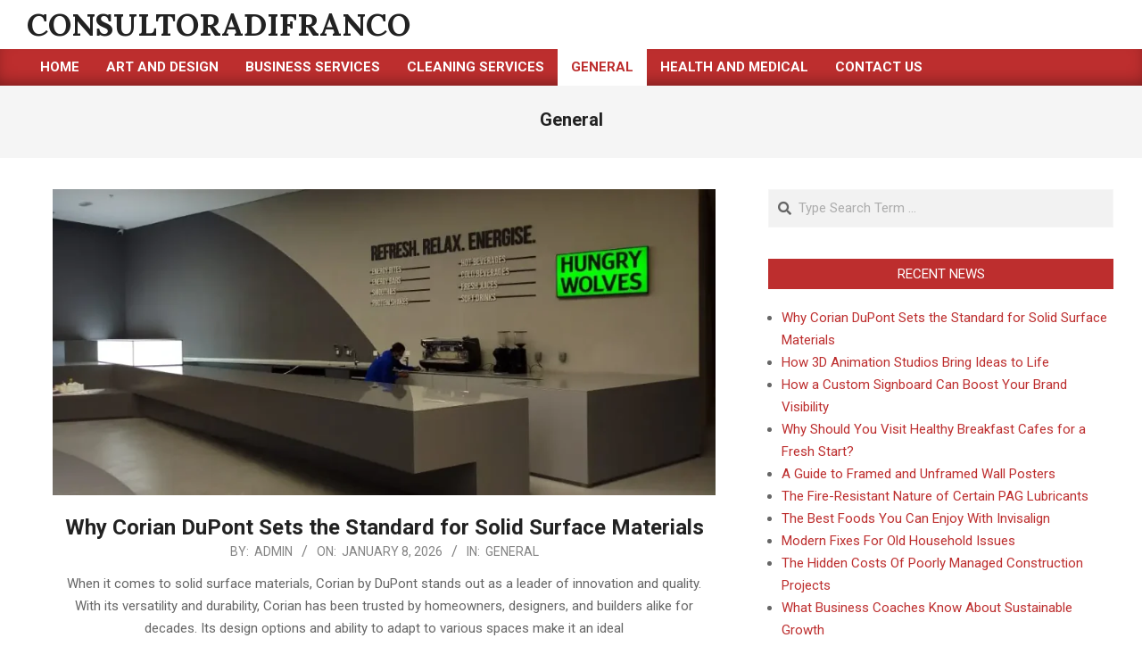

--- FILE ---
content_type: text/html; charset=UTF-8
request_url: https://www.consultoradifranco.com/category/general/
body_size: 79727
content:
<!DOCTYPE html>
<html lang="en-US">

<head>
<meta charset="UTF-8" />
<title>General &#8211; Consultoradifranco</title>
<meta name='robots' content='max-image-preview:large' />
<meta name="viewport" content="width=device-width, initial-scale=1" />
<meta name="generator" content="Magazine News Byte 2.9.23" />
<link rel='dns-prefetch' href='//fonts.googleapis.com' />
<link rel="alternate" type="application/rss+xml" title="Consultoradifranco &raquo; Feed" href="https://www.consultoradifranco.com/feed/" />
<link rel="alternate" type="application/rss+xml" title="Consultoradifranco &raquo; Comments Feed" href="https://www.consultoradifranco.com/comments/feed/" />
<link rel="alternate" type="application/rss+xml" title="Consultoradifranco &raquo; General Category Feed" href="https://www.consultoradifranco.com/category/general/feed/" />
<link rel="preload" href="https://www.consultoradifranco.com/wp-content/themes/magazine-news-byte/library/fonticons/webfonts/fa-solid-900.woff2" as="font" crossorigin="anonymous">
<link rel="preload" href="https://www.consultoradifranco.com/wp-content/themes/magazine-news-byte/library/fonticons/webfonts/fa-regular-400.woff2" as="font" crossorigin="anonymous">
<link rel="preload" href="https://www.consultoradifranco.com/wp-content/themes/magazine-news-byte/library/fonticons/webfonts/fa-brands-400.woff2" as="font" crossorigin="anonymous">
<style id='wp-img-auto-sizes-contain-inline-css'>
img:is([sizes=auto i],[sizes^="auto," i]){contain-intrinsic-size:3000px 1500px}
/*# sourceURL=wp-img-auto-sizes-contain-inline-css */
</style>
<style id='wp-emoji-styles-inline-css'>

	img.wp-smiley, img.emoji {
		display: inline !important;
		border: none !important;
		box-shadow: none !important;
		height: 1em !important;
		width: 1em !important;
		margin: 0 0.07em !important;
		vertical-align: -0.1em !important;
		background: none !important;
		padding: 0 !important;
	}
/*# sourceURL=wp-emoji-styles-inline-css */
</style>
<style id='wp-block-library-inline-css'>
:root{--wp-block-synced-color:#7a00df;--wp-block-synced-color--rgb:122,0,223;--wp-bound-block-color:var(--wp-block-synced-color);--wp-editor-canvas-background:#ddd;--wp-admin-theme-color:#007cba;--wp-admin-theme-color--rgb:0,124,186;--wp-admin-theme-color-darker-10:#006ba1;--wp-admin-theme-color-darker-10--rgb:0,107,160.5;--wp-admin-theme-color-darker-20:#005a87;--wp-admin-theme-color-darker-20--rgb:0,90,135;--wp-admin-border-width-focus:2px}@media (min-resolution:192dpi){:root{--wp-admin-border-width-focus:1.5px}}.wp-element-button{cursor:pointer}:root .has-very-light-gray-background-color{background-color:#eee}:root .has-very-dark-gray-background-color{background-color:#313131}:root .has-very-light-gray-color{color:#eee}:root .has-very-dark-gray-color{color:#313131}:root .has-vivid-green-cyan-to-vivid-cyan-blue-gradient-background{background:linear-gradient(135deg,#00d084,#0693e3)}:root .has-purple-crush-gradient-background{background:linear-gradient(135deg,#34e2e4,#4721fb 50%,#ab1dfe)}:root .has-hazy-dawn-gradient-background{background:linear-gradient(135deg,#faaca8,#dad0ec)}:root .has-subdued-olive-gradient-background{background:linear-gradient(135deg,#fafae1,#67a671)}:root .has-atomic-cream-gradient-background{background:linear-gradient(135deg,#fdd79a,#004a59)}:root .has-nightshade-gradient-background{background:linear-gradient(135deg,#330968,#31cdcf)}:root .has-midnight-gradient-background{background:linear-gradient(135deg,#020381,#2874fc)}:root{--wp--preset--font-size--normal:16px;--wp--preset--font-size--huge:42px}.has-regular-font-size{font-size:1em}.has-larger-font-size{font-size:2.625em}.has-normal-font-size{font-size:var(--wp--preset--font-size--normal)}.has-huge-font-size{font-size:var(--wp--preset--font-size--huge)}.has-text-align-center{text-align:center}.has-text-align-left{text-align:left}.has-text-align-right{text-align:right}.has-fit-text{white-space:nowrap!important}#end-resizable-editor-section{display:none}.aligncenter{clear:both}.items-justified-left{justify-content:flex-start}.items-justified-center{justify-content:center}.items-justified-right{justify-content:flex-end}.items-justified-space-between{justify-content:space-between}.screen-reader-text{border:0;clip-path:inset(50%);height:1px;margin:-1px;overflow:hidden;padding:0;position:absolute;width:1px;word-wrap:normal!important}.screen-reader-text:focus{background-color:#ddd;clip-path:none;color:#444;display:block;font-size:1em;height:auto;left:5px;line-height:normal;padding:15px 23px 14px;text-decoration:none;top:5px;width:auto;z-index:100000}html :where(.has-border-color){border-style:solid}html :where([style*=border-top-color]){border-top-style:solid}html :where([style*=border-right-color]){border-right-style:solid}html :where([style*=border-bottom-color]){border-bottom-style:solid}html :where([style*=border-left-color]){border-left-style:solid}html :where([style*=border-width]){border-style:solid}html :where([style*=border-top-width]){border-top-style:solid}html :where([style*=border-right-width]){border-right-style:solid}html :where([style*=border-bottom-width]){border-bottom-style:solid}html :where([style*=border-left-width]){border-left-style:solid}html :where(img[class*=wp-image-]){height:auto;max-width:100%}:where(figure){margin:0 0 1em}html :where(.is-position-sticky){--wp-admin--admin-bar--position-offset:var(--wp-admin--admin-bar--height,0px)}@media screen and (max-width:600px){html :where(.is-position-sticky){--wp-admin--admin-bar--position-offset:0px}}

/*# sourceURL=wp-block-library-inline-css */
</style><style id='wp-block-paragraph-inline-css'>
.is-small-text{font-size:.875em}.is-regular-text{font-size:1em}.is-large-text{font-size:2.25em}.is-larger-text{font-size:3em}.has-drop-cap:not(:focus):first-letter{float:left;font-size:8.4em;font-style:normal;font-weight:100;line-height:.68;margin:.05em .1em 0 0;text-transform:uppercase}body.rtl .has-drop-cap:not(:focus):first-letter{float:none;margin-left:.1em}p.has-drop-cap.has-background{overflow:hidden}:root :where(p.has-background){padding:1.25em 2.375em}:where(p.has-text-color:not(.has-link-color)) a{color:inherit}p.has-text-align-left[style*="writing-mode:vertical-lr"],p.has-text-align-right[style*="writing-mode:vertical-rl"]{rotate:180deg}
/*# sourceURL=https://www.consultoradifranco.com/wp-includes/blocks/paragraph/style.min.css */
</style>
<style id='global-styles-inline-css'>
:root{--wp--preset--aspect-ratio--square: 1;--wp--preset--aspect-ratio--4-3: 4/3;--wp--preset--aspect-ratio--3-4: 3/4;--wp--preset--aspect-ratio--3-2: 3/2;--wp--preset--aspect-ratio--2-3: 2/3;--wp--preset--aspect-ratio--16-9: 16/9;--wp--preset--aspect-ratio--9-16: 9/16;--wp--preset--color--black: #000000;--wp--preset--color--cyan-bluish-gray: #abb8c3;--wp--preset--color--white: #ffffff;--wp--preset--color--pale-pink: #f78da7;--wp--preset--color--vivid-red: #cf2e2e;--wp--preset--color--luminous-vivid-orange: #ff6900;--wp--preset--color--luminous-vivid-amber: #fcb900;--wp--preset--color--light-green-cyan: #7bdcb5;--wp--preset--color--vivid-green-cyan: #00d084;--wp--preset--color--pale-cyan-blue: #8ed1fc;--wp--preset--color--vivid-cyan-blue: #0693e3;--wp--preset--color--vivid-purple: #9b51e0;--wp--preset--color--accent: #bd2e2e;--wp--preset--color--accent-font: #ffffff;--wp--preset--gradient--vivid-cyan-blue-to-vivid-purple: linear-gradient(135deg,rgb(6,147,227) 0%,rgb(155,81,224) 100%);--wp--preset--gradient--light-green-cyan-to-vivid-green-cyan: linear-gradient(135deg,rgb(122,220,180) 0%,rgb(0,208,130) 100%);--wp--preset--gradient--luminous-vivid-amber-to-luminous-vivid-orange: linear-gradient(135deg,rgb(252,185,0) 0%,rgb(255,105,0) 100%);--wp--preset--gradient--luminous-vivid-orange-to-vivid-red: linear-gradient(135deg,rgb(255,105,0) 0%,rgb(207,46,46) 100%);--wp--preset--gradient--very-light-gray-to-cyan-bluish-gray: linear-gradient(135deg,rgb(238,238,238) 0%,rgb(169,184,195) 100%);--wp--preset--gradient--cool-to-warm-spectrum: linear-gradient(135deg,rgb(74,234,220) 0%,rgb(151,120,209) 20%,rgb(207,42,186) 40%,rgb(238,44,130) 60%,rgb(251,105,98) 80%,rgb(254,248,76) 100%);--wp--preset--gradient--blush-light-purple: linear-gradient(135deg,rgb(255,206,236) 0%,rgb(152,150,240) 100%);--wp--preset--gradient--blush-bordeaux: linear-gradient(135deg,rgb(254,205,165) 0%,rgb(254,45,45) 50%,rgb(107,0,62) 100%);--wp--preset--gradient--luminous-dusk: linear-gradient(135deg,rgb(255,203,112) 0%,rgb(199,81,192) 50%,rgb(65,88,208) 100%);--wp--preset--gradient--pale-ocean: linear-gradient(135deg,rgb(255,245,203) 0%,rgb(182,227,212) 50%,rgb(51,167,181) 100%);--wp--preset--gradient--electric-grass: linear-gradient(135deg,rgb(202,248,128) 0%,rgb(113,206,126) 100%);--wp--preset--gradient--midnight: linear-gradient(135deg,rgb(2,3,129) 0%,rgb(40,116,252) 100%);--wp--preset--font-size--small: 13px;--wp--preset--font-size--medium: 20px;--wp--preset--font-size--large: 36px;--wp--preset--font-size--x-large: 42px;--wp--preset--spacing--20: 0.44rem;--wp--preset--spacing--30: 0.67rem;--wp--preset--spacing--40: 1rem;--wp--preset--spacing--50: 1.5rem;--wp--preset--spacing--60: 2.25rem;--wp--preset--spacing--70: 3.38rem;--wp--preset--spacing--80: 5.06rem;--wp--preset--shadow--natural: 6px 6px 9px rgba(0, 0, 0, 0.2);--wp--preset--shadow--deep: 12px 12px 50px rgba(0, 0, 0, 0.4);--wp--preset--shadow--sharp: 6px 6px 0px rgba(0, 0, 0, 0.2);--wp--preset--shadow--outlined: 6px 6px 0px -3px rgb(255, 255, 255), 6px 6px rgb(0, 0, 0);--wp--preset--shadow--crisp: 6px 6px 0px rgb(0, 0, 0);}:where(.is-layout-flex){gap: 0.5em;}:where(.is-layout-grid){gap: 0.5em;}body .is-layout-flex{display: flex;}.is-layout-flex{flex-wrap: wrap;align-items: center;}.is-layout-flex > :is(*, div){margin: 0;}body .is-layout-grid{display: grid;}.is-layout-grid > :is(*, div){margin: 0;}:where(.wp-block-columns.is-layout-flex){gap: 2em;}:where(.wp-block-columns.is-layout-grid){gap: 2em;}:where(.wp-block-post-template.is-layout-flex){gap: 1.25em;}:where(.wp-block-post-template.is-layout-grid){gap: 1.25em;}.has-black-color{color: var(--wp--preset--color--black) !important;}.has-cyan-bluish-gray-color{color: var(--wp--preset--color--cyan-bluish-gray) !important;}.has-white-color{color: var(--wp--preset--color--white) !important;}.has-pale-pink-color{color: var(--wp--preset--color--pale-pink) !important;}.has-vivid-red-color{color: var(--wp--preset--color--vivid-red) !important;}.has-luminous-vivid-orange-color{color: var(--wp--preset--color--luminous-vivid-orange) !important;}.has-luminous-vivid-amber-color{color: var(--wp--preset--color--luminous-vivid-amber) !important;}.has-light-green-cyan-color{color: var(--wp--preset--color--light-green-cyan) !important;}.has-vivid-green-cyan-color{color: var(--wp--preset--color--vivid-green-cyan) !important;}.has-pale-cyan-blue-color{color: var(--wp--preset--color--pale-cyan-blue) !important;}.has-vivid-cyan-blue-color{color: var(--wp--preset--color--vivid-cyan-blue) !important;}.has-vivid-purple-color{color: var(--wp--preset--color--vivid-purple) !important;}.has-black-background-color{background-color: var(--wp--preset--color--black) !important;}.has-cyan-bluish-gray-background-color{background-color: var(--wp--preset--color--cyan-bluish-gray) !important;}.has-white-background-color{background-color: var(--wp--preset--color--white) !important;}.has-pale-pink-background-color{background-color: var(--wp--preset--color--pale-pink) !important;}.has-vivid-red-background-color{background-color: var(--wp--preset--color--vivid-red) !important;}.has-luminous-vivid-orange-background-color{background-color: var(--wp--preset--color--luminous-vivid-orange) !important;}.has-luminous-vivid-amber-background-color{background-color: var(--wp--preset--color--luminous-vivid-amber) !important;}.has-light-green-cyan-background-color{background-color: var(--wp--preset--color--light-green-cyan) !important;}.has-vivid-green-cyan-background-color{background-color: var(--wp--preset--color--vivid-green-cyan) !important;}.has-pale-cyan-blue-background-color{background-color: var(--wp--preset--color--pale-cyan-blue) !important;}.has-vivid-cyan-blue-background-color{background-color: var(--wp--preset--color--vivid-cyan-blue) !important;}.has-vivid-purple-background-color{background-color: var(--wp--preset--color--vivid-purple) !important;}.has-black-border-color{border-color: var(--wp--preset--color--black) !important;}.has-cyan-bluish-gray-border-color{border-color: var(--wp--preset--color--cyan-bluish-gray) !important;}.has-white-border-color{border-color: var(--wp--preset--color--white) !important;}.has-pale-pink-border-color{border-color: var(--wp--preset--color--pale-pink) !important;}.has-vivid-red-border-color{border-color: var(--wp--preset--color--vivid-red) !important;}.has-luminous-vivid-orange-border-color{border-color: var(--wp--preset--color--luminous-vivid-orange) !important;}.has-luminous-vivid-amber-border-color{border-color: var(--wp--preset--color--luminous-vivid-amber) !important;}.has-light-green-cyan-border-color{border-color: var(--wp--preset--color--light-green-cyan) !important;}.has-vivid-green-cyan-border-color{border-color: var(--wp--preset--color--vivid-green-cyan) !important;}.has-pale-cyan-blue-border-color{border-color: var(--wp--preset--color--pale-cyan-blue) !important;}.has-vivid-cyan-blue-border-color{border-color: var(--wp--preset--color--vivid-cyan-blue) !important;}.has-vivid-purple-border-color{border-color: var(--wp--preset--color--vivid-purple) !important;}.has-vivid-cyan-blue-to-vivid-purple-gradient-background{background: var(--wp--preset--gradient--vivid-cyan-blue-to-vivid-purple) !important;}.has-light-green-cyan-to-vivid-green-cyan-gradient-background{background: var(--wp--preset--gradient--light-green-cyan-to-vivid-green-cyan) !important;}.has-luminous-vivid-amber-to-luminous-vivid-orange-gradient-background{background: var(--wp--preset--gradient--luminous-vivid-amber-to-luminous-vivid-orange) !important;}.has-luminous-vivid-orange-to-vivid-red-gradient-background{background: var(--wp--preset--gradient--luminous-vivid-orange-to-vivid-red) !important;}.has-very-light-gray-to-cyan-bluish-gray-gradient-background{background: var(--wp--preset--gradient--very-light-gray-to-cyan-bluish-gray) !important;}.has-cool-to-warm-spectrum-gradient-background{background: var(--wp--preset--gradient--cool-to-warm-spectrum) !important;}.has-blush-light-purple-gradient-background{background: var(--wp--preset--gradient--blush-light-purple) !important;}.has-blush-bordeaux-gradient-background{background: var(--wp--preset--gradient--blush-bordeaux) !important;}.has-luminous-dusk-gradient-background{background: var(--wp--preset--gradient--luminous-dusk) !important;}.has-pale-ocean-gradient-background{background: var(--wp--preset--gradient--pale-ocean) !important;}.has-electric-grass-gradient-background{background: var(--wp--preset--gradient--electric-grass) !important;}.has-midnight-gradient-background{background: var(--wp--preset--gradient--midnight) !important;}.has-small-font-size{font-size: var(--wp--preset--font-size--small) !important;}.has-medium-font-size{font-size: var(--wp--preset--font-size--medium) !important;}.has-large-font-size{font-size: var(--wp--preset--font-size--large) !important;}.has-x-large-font-size{font-size: var(--wp--preset--font-size--x-large) !important;}
/*# sourceURL=global-styles-inline-css */
</style>

<style id='classic-theme-styles-inline-css'>
/*! This file is auto-generated */
.wp-block-button__link{color:#fff;background-color:#32373c;border-radius:9999px;box-shadow:none;text-decoration:none;padding:calc(.667em + 2px) calc(1.333em + 2px);font-size:1.125em}.wp-block-file__button{background:#32373c;color:#fff;text-decoration:none}
/*# sourceURL=/wp-includes/css/classic-themes.min.css */
</style>
<link rel='stylesheet' id='contact-form-7-css' href='https://www.consultoradifranco.com/wp-content/plugins/contact-form-7/includes/css/styles.css?ver=5.6.3' media='all' />
<link rel='stylesheet' id='magnb-googlefont-css' href='//fonts.googleapis.com/css2?family=Roboto:ital,wght@0,300;0,400;0,500;0,600;0,700;0,800;1,400;1,700&#038;family=Lora:ital,wght@0,400;0,700;1,400;1,700' media='all' />
<link rel='stylesheet' id='font-awesome-css' href='https://www.consultoradifranco.com/wp-content/themes/magazine-news-byte/library/fonticons/font-awesome.css?ver=5.15.4' media='all' />
<link rel='stylesheet' id='hoot-style-css' href='https://www.consultoradifranco.com/wp-content/themes/magazine-news-byte/style.css?ver=2.9.23' media='all' />
<link rel='stylesheet' id='hoot-wpblocks-css' href='https://www.consultoradifranco.com/wp-content/themes/magazine-news-byte/include/blocks/wpblocks.css?ver=2.9.23' media='all' />
<style id='hoot-wpblocks-inline-css'>
.hgrid {  max-width: 1440px; }  a {  color: #bd2e2e; }  a:hover {  color: #8e2222; }  .accent-typo {  background: #bd2e2e;  color: #ffffff; }  .invert-typo {  color: #ffffff; }  .enforce-typo {  background: #ffffff; }  body.wordpress input[type="submit"], body.wordpress #submit, body.wordpress .button {  border-color: #bd2e2e;  background: #bd2e2e;  color: #ffffff; }  body.wordpress input[type="submit"]:hover, body.wordpress #submit:hover, body.wordpress .button:hover, body.wordpress input[type="submit"]:focus, body.wordpress #submit:focus, body.wordpress .button:focus {  color: #bd2e2e;  background: #ffffff; }  h1, h2, h3, h4, h5, h6, .title, .titlefont {  font-family: "Roboto", sans-serif;  text-transform: none; }  #main.main,#header-supplementary {  background: #ffffff; }  #header-supplementary {  background: #bd2e2e;  color: #ffffff; }  #header-supplementary h1, #header-supplementary h2, #header-supplementary h3, #header-supplementary h4, #header-supplementary h5, #header-supplementary h6, #header-supplementary .title {  color: inherit;  margin: 0px; }  #header-supplementary .js-search .searchform.expand .searchtext {  background: #bd2e2e; }  #header-supplementary .js-search .searchform.expand .searchtext, #header-supplementary .js-search .searchform.expand .js-search-placeholder, .header-supplementary a, .header-supplementary a:hover {  color: inherit; }  #header-supplementary .menu-items > li > a {  color: #ffffff; }  #header-supplementary .menu-items li.current-menu-item:not(.nohighlight), #header-supplementary .menu-items li.current-menu-ancestor, #header-supplementary .menu-items li:hover {  background: #ffffff; }  #header-supplementary .menu-items li.current-menu-item:not(.nohighlight) > a, #header-supplementary .menu-items li.current-menu-ancestor > a, #header-supplementary .menu-items li:hover > a {  color: #bd2e2e; }  #topbar {  background: #bd2e2e;  color: #ffffff; }  #topbar.js-search .searchform.expand .searchtext {  background: #bd2e2e; }  #topbar.js-search .searchform.expand .searchtext,#topbar .js-search-placeholder {  color: #ffffff; }  #site-logo.logo-border {  border-color: #bd2e2e; }  .header-aside-search.js-search .searchform i.fa-search {  color: #bd2e2e; }  #site-title {  font-family: "Lora", serif;  text-transform: uppercase; }  #site-description {  text-transform: uppercase; }  .site-logo-with-icon #site-title i {  font-size: 50px; }  .site-logo-mixed-image img {  max-width: 200px; }  .site-title-line em {  color: #bd2e2e; }  .site-title-line mark {  background: #bd2e2e;  color: #ffffff; }  .site-title-heading-font {  font-family: "Roboto", sans-serif; }  .menu-items ul {  background: #ffffff; }  .menu-items li.current-menu-item:not(.nohighlight), .menu-items li.current-menu-ancestor, .menu-items li:hover {  background: #bd2e2e; }  .menu-items li.current-menu-item:not(.nohighlight) > a, .menu-items li.current-menu-ancestor > a, .menu-items li:hover > a {  color: #ffffff; }  .more-link, .more-link a {  color: #bd2e2e; }  .more-link:hover, .more-link:hover a {  color: #8e2222; }  .sidebar .widget-title,.sub-footer .widget-title, .footer .widget-title {  background: #bd2e2e;  color: #ffffff; }  .main-content-grid,.widget,.frontpage-area {  margin-top: 35px; }  .widget,.frontpage-area {  margin-bottom: 35px; }  .frontpage-area.module-bg-highlight, .frontpage-area.module-bg-color, .frontpage-area.module-bg-image {  padding: 35px 0; }  .footer .widget {  margin: 20px 0; }  .js-search .searchform.expand .searchtext {  background: #ffffff; }  #infinite-handle span,.lrm-form a.button, .lrm-form button, .lrm-form button[type=submit], .lrm-form #buddypress input[type=submit], .lrm-form input[type=submit],.widget_newsletterwidget input.tnp-submit[type=submit], .widget_newsletterwidgetminimal input.tnp-submit[type=submit],.widget_breadcrumb_navxt .breadcrumbs > .hoot-bcn-pretext {  background: #bd2e2e;  color: #ffffff; }  .woocommerce nav.woocommerce-pagination ul li a:focus, .woocommerce nav.woocommerce-pagination ul li a:hover {  color: #8e2222; }  .woocommerce div.product .woocommerce-tabs ul.tabs li:hover,.woocommerce div.product .woocommerce-tabs ul.tabs li.active {  background: #bd2e2e; }  .woocommerce div.product .woocommerce-tabs ul.tabs li:hover a, .woocommerce div.product .woocommerce-tabs ul.tabs li:hover a:hover,.woocommerce div.product .woocommerce-tabs ul.tabs li.active a {  color: #ffffff; }  .woocommerce #respond input#submit.alt, .woocommerce a.button.alt, .woocommerce button.button.alt, .woocommerce input.button.alt {  border-color: #bd2e2e;  background: #bd2e2e;  color: #ffffff; }  .woocommerce #respond input#submit.alt:hover, .woocommerce a.button.alt:hover, .woocommerce button.button.alt:hover, .woocommerce input.button.alt:hover {  background: #ffffff;  color: #bd2e2e; }  .widget_newsletterwidget input.tnp-submit[type=submit]:hover, .widget_newsletterwidgetminimal input.tnp-submit[type=submit]:hover {  background: #8e2222;  color: #ffffff; }  .widget_breadcrumb_navxt .breadcrumbs > .hoot-bcn-pretext:after {  border-left-color: #bd2e2e; }  :root .has-accent-color,.is-style-outline>.wp-block-button__link:not(.has-text-color), .wp-block-button__link.is-style-outline:not(.has-text-color) {  color: #bd2e2e; }  :root .has-accent-background-color,.wp-block-button__link {  background: #bd2e2e; }  :root .has-accent-font-color,.wp-block-button__link {  color: #ffffff; }  :root .has-accent-font-background-color {  background: #ffffff; }  @media only screen and (max-width: 969px){ #header-supplementary .mobilemenu-fixed .menu-toggle, #header-supplementary .mobilemenu-fixed .menu-items {  background: #bd2e2e; }  .mobilemenu-fixed .menu-toggle, .mobilemenu-fixed .menu-items {  background: #ffffff; }  .sidebar {  margin-top: 35px; }  .frontpage-widgetarea > div.hgrid > [class*="hgrid-span-"] {  margin-bottom: 35px; }  }
/*# sourceURL=hoot-wpblocks-inline-css */
</style>
<script src="https://www.consultoradifranco.com/wp-includes/js/jquery/jquery.min.js?ver=3.7.1" id="jquery-core-js"></script>
<script src="https://www.consultoradifranco.com/wp-includes/js/jquery/jquery-migrate.min.js?ver=3.4.1" id="jquery-migrate-js"></script>
<link rel="https://api.w.org/" href="https://www.consultoradifranco.com/wp-json/" /><link rel="alternate" title="JSON" type="application/json" href="https://www.consultoradifranco.com/wp-json/wp/v2/categories/2" /><link rel="EditURI" type="application/rsd+xml" title="RSD" href="https://www.consultoradifranco.com/xmlrpc.php?rsd" />
<meta name="generator" content="WordPress 6.9" />
<link rel="icon" href="https://www.consultoradifranco.com/wp-content/uploads/2021/05/cropped-Consultoradifranco-32x32.png" sizes="32x32" />
<link rel="icon" href="https://www.consultoradifranco.com/wp-content/uploads/2021/05/cropped-Consultoradifranco-192x192.png" sizes="192x192" />
<link rel="apple-touch-icon" href="https://www.consultoradifranco.com/wp-content/uploads/2021/05/cropped-Consultoradifranco-180x180.png" />
<meta name="msapplication-TileImage" content="https://www.consultoradifranco.com/wp-content/uploads/2021/05/cropped-Consultoradifranco-270x270.png" />
</head>

<body data-rsssl=1 class="archive category category-general category-2 wp-theme-magazine-news-byte newsbyte wordpress ltr en en-us parent-theme logged-out custom-background custom-header plural taxonomy taxonomy-category taxonomy-category-general" dir="ltr" itemscope="itemscope" itemtype="https://schema.org/Blog">

	
	<a href="#main" class="screen-reader-text">Skip to content</a>

	
	<div id="page-wrapper" class=" site-stretch page-wrapper sitewrap-wide-right sidebarsN sidebars1 hoot-cf7-style hoot-mapp-style hoot-jetpack-style hoot-sticky-sidebar">

		
		<header id="header" class="site-header header-layout-primary-widget-area header-layout-secondary-bottom tablemenu" role="banner" itemscope="itemscope" itemtype="https://schema.org/WPHeader">

			
			<div id="header-primary" class=" header-part header-primary header-primary-widget-area">
				<div class="hgrid">
					<div class="table hgrid-span-12">
							<div id="branding" class="site-branding branding table-cell-mid">
		<div id="site-logo" class="site-logo-text">
			<div id="site-logo-text" class="site-logo-text site-logo-text-small"><div id="site-title" class="site-title" itemprop="headline"><a href="https://www.consultoradifranco.com" rel="home" itemprop="url"><span class="blogname">Consultoradifranco</span></a></div></div>		</div>
	</div><!-- #branding -->
	<div id="header-aside" class=" header-aside table-cell-mid header-aside-widget-area "></div>					</div>
				</div>
			</div>

					<div id="header-supplementary" class=" header-part header-supplementary header-supplementary-bottom header-supplementary-left header-supplementary-mobilemenu-fixed with-menubg">
			<div class="hgrid">
				<div class="hgrid-span-12">
					<div class="menu-area-wrap">
							<div class="screen-reader-text">Primary Navigation Menu</div>
	<nav id="menu-primary" class="menu nav-menu menu-primary mobilemenu-fixed mobilesubmenu-click" role="navigation" itemscope="itemscope" itemtype="https://schema.org/SiteNavigationElement">
		<a class="menu-toggle" href="#"><span class="menu-toggle-text">Menu</span><i class="fas fa-bars"></i></a>

		<ul id="menu-primary-items" class="menu-items sf-menu menu"><li id="menu-item-25" class="menu-item menu-item-type-custom menu-item-object-custom menu-item-home menu-item-25"><a href="https://www.consultoradifranco.com/"><span class="menu-title">Home</span></a></li>
<li id="menu-item-27" class="menu-item menu-item-type-taxonomy menu-item-object-category menu-item-27"><a href="https://www.consultoradifranco.com/category/art-and-design/"><span class="menu-title">Art and Design</span></a></li>
<li id="menu-item-28" class="menu-item menu-item-type-taxonomy menu-item-object-category menu-item-28"><a href="https://www.consultoradifranco.com/category/business-services/"><span class="menu-title">Business Services</span></a></li>
<li id="menu-item-29" class="menu-item menu-item-type-taxonomy menu-item-object-category menu-item-29"><a href="https://www.consultoradifranco.com/category/cleaning-services/"><span class="menu-title">Cleaning Services</span></a></li>
<li id="menu-item-30" class="menu-item menu-item-type-taxonomy menu-item-object-category current-menu-item menu-item-30"><a href="https://www.consultoradifranco.com/category/general/" aria-current="page"><span class="menu-title">General</span></a></li>
<li id="menu-item-31" class="menu-item menu-item-type-taxonomy menu-item-object-category menu-item-31"><a href="https://www.consultoradifranco.com/category/health-and-medical/"><span class="menu-title">Health and Medical</span></a></li>
<li id="menu-item-26" class="menu-item menu-item-type-post_type menu-item-object-page menu-item-26"><a href="https://www.consultoradifranco.com/contact-us/"><span class="menu-title">Contact Us</span></a></li>
</ul>
	</nav><!-- #menu-primary -->
						</div>
				</div>
			</div>
		</div>
		
		</header><!-- #header -->

		
		<div id="main" class=" main">
			

		<div id="loop-meta" class=" loop-meta-wrap pageheader-bg-default   loop-meta-withtext">
						<div class="hgrid">

				<div class=" loop-meta archive-header hgrid-span-12" itemscope="itemscope" itemtype="https://schema.org/WebPageElement">

					
					<h1 class=" loop-title entry-title archive-title" itemprop="headline">General</h1>

					
				</div><!-- .loop-meta -->

			</div>
		</div>

	
<div class="hgrid main-content-grid">

	<main id="content" class="content  hgrid-span-8 has-sidebar layout-wide-right " role="main">
		<div id="content-wrap" class=" content-wrap theiaStickySidebar">

			<div id="archive-wrap" class="archive-wrap">
<article id="post-445" class="entry author-admin post-445 post type-post status-publish format-standard has-post-thumbnail category-general archive-mixed archive-mixed-block2 mixedunit-big" itemscope="itemscope" itemtype="https://schema.org/BlogPosting" itemprop="blogPost">

	<div class="entry-grid hgrid">

		
		<div itemprop="image" itemscope itemtype="https://schema.org/ImageObject" class="entry-featured-img-wrap"><meta itemprop="url" content="https://www.consultoradifranco.com/wp-content/uploads/2026/01/Wellfit-Gym-6-920x425.webp"><meta itemprop="width" content="920"><meta itemprop="height" content="425"><a href="https://www.consultoradifranco.com/general/why-corian-dupont-sets-the-standard-for-solid-surface-materials/" class="entry-featured-img-link"><img width="920" height="425" src="https://www.consultoradifranco.com/wp-content/uploads/2026/01/Wellfit-Gym-6-920x425.webp" class="attachment-hoot-wide-thumb entry-content-featured-img entry-grid-featured-img wp-post-image" alt="Why Corian DuPont Sets the Standard for Solid Surface Materials" itemscope="" decoding="async" fetchpriority="high" itemprop="image" /></a></div>
		<div class="entry-grid-content hgrid-span-12">

			<header class="entry-header">
				<h2 class="entry-title" itemprop="headline"><a href="https://www.consultoradifranco.com/general/why-corian-dupont-sets-the-standard-for-solid-surface-materials/" rel="bookmark" itemprop="url">Why Corian DuPont Sets the Standard for Solid Surface Materials</a></h2>			</header><!-- .entry-header -->

			<div class="screen-reader-text" itemprop="datePublished" itemtype="https://schema.org/Date">2026-01-08</div>
			<div class="entry-byline"> <div class="entry-byline-block entry-byline-author"> <span class="entry-byline-label">By:</span> <span class="entry-author" itemprop="author" itemscope="itemscope" itemtype="https://schema.org/Person"><a href="https://www.consultoradifranco.com/author/admin/" title="Posts by admin" rel="author" class="url fn n" itemprop="url"><span itemprop="name">admin</span></a></span> </div> <div class="entry-byline-block entry-byline-date"> <span class="entry-byline-label">On:</span> <time class="entry-published updated" datetime="2026-01-08T09:53:19+00:00" itemprop="datePublished" title="Thursday, January 8, 2026, 9:53 am">January 8, 2026</time> </div> <div class="entry-byline-block entry-byline-cats"> <span class="entry-byline-label">In:</span> <a href="https://www.consultoradifranco.com/category/general/" rel="category tag">General</a> </div><span class="entry-publisher" itemprop="publisher" itemscope="itemscope" itemtype="https://schema.org/Organization"><meta itemprop="name" content="Consultoradifranco"><span itemprop="logo" itemscope itemtype="https://schema.org/ImageObject"><meta itemprop="url" content=""><meta itemprop="width" content=""><meta itemprop="height" content=""></span></span></div><!-- .entry-byline -->
			<div class="entry-summary" itemprop="description"><p>When it comes to solid surface materials, Corian by DuPont stands out as a leader of innovation and quality. With its versatility and durability, Corian has been trusted by homeowners, designers, and builders alike for decades. Its design options and ability to adapt to various spaces make it an ideal<span class="more-link"><a href="https://www.consultoradifranco.com/general/why-corian-dupont-sets-the-standard-for-solid-surface-materials/">Continue Reading</a></span></p>
</div>
		</div><!-- .entry-grid-content -->

	</div><!-- .entry-grid -->

</article><!-- .entry -->


<article id="post-442" class="entry author-admin post-442 post type-post status-publish format-standard has-post-thumbnail category-general archive-mixed archive-mixed-block2 mixedunit-block2 hcolumn-1-2" itemscope="itemscope" itemtype="https://schema.org/BlogPosting" itemprop="blogPost">

	<div class="entry-grid hgrid">

		
		<div itemprop="image" itemscope itemtype="https://schema.org/ImageObject" class="entry-featured-img-wrap"><meta itemprop="url" content="https://www.consultoradifranco.com/wp-content/uploads/2026/01/7fb2fd_ccb5174897244a48812ce85c79981372f000-7-690x550.avif"><meta itemprop="width" content="690"><meta itemprop="height" content="550"><a href="https://www.consultoradifranco.com/general/how-3d-animation-studios-bring-ideas-to-life/" class="entry-featured-img-link"><img width="690" height="550" src="https://www.consultoradifranco.com/wp-content/uploads/2026/01/7fb2fd_ccb5174897244a48812ce85c79981372f000-7-690x550.avif" class="attachment-hoot-large-thumb entry-content-featured-img entry-grid-featured-img wp-post-image" alt="How 3D Animation Studios Bring Ideas to Life" itemscope="" decoding="async" itemprop="image" /></a></div>
		<div class="entry-grid-content">

			<header class="entry-header">
				<h2 class="entry-title" itemprop="headline"><a href="https://www.consultoradifranco.com/general/how-3d-animation-studios-bring-ideas-to-life/" rel="bookmark" itemprop="url">How 3D Animation Studios Bring Ideas to Life</a></h2>			</header><!-- .entry-header -->

			<div class="screen-reader-text" itemprop="datePublished" itemtype="https://schema.org/Date">2026-01-07</div>
			<div class="entry-byline"> <div class="entry-byline-block entry-byline-author"> <span class="entry-byline-label">By:</span> <span class="entry-author" itemprop="author" itemscope="itemscope" itemtype="https://schema.org/Person"><a href="https://www.consultoradifranco.com/author/admin/" title="Posts by admin" rel="author" class="url fn n" itemprop="url"><span itemprop="name">admin</span></a></span> </div> <div class="entry-byline-block entry-byline-date"> <span class="entry-byline-label">On:</span> <time class="entry-published updated" datetime="2026-01-07T12:21:53+00:00" itemprop="datePublished" title="Wednesday, January 7, 2026, 12:21 pm">January 7, 2026</time> </div> <div class="entry-byline-block entry-byline-cats"> <span class="entry-byline-label">In:</span> <a href="https://www.consultoradifranco.com/category/general/" rel="category tag">General</a> </div><span class="entry-publisher" itemprop="publisher" itemscope="itemscope" itemtype="https://schema.org/Organization"><meta itemprop="name" content="Consultoradifranco"><span itemprop="logo" itemscope itemtype="https://schema.org/ImageObject"><meta itemprop="url" content=""><meta itemprop="width" content=""><meta itemprop="height" content=""></span></span></div><!-- .entry-byline -->
			<div class="entry-summary" itemprop="description"><p>The process of creating compelling three-dimensional animation is a structured yet creative operation. It turns abstract concepts into visible, moving stories and characters that connect with audiences. This systematic pipeline allows teams to build believable worlds from the ground up, starting with a simple thought and ending with a polished<span class="more-link"><a href="https://www.consultoradifranco.com/general/how-3d-animation-studios-bring-ideas-to-life/">Continue Reading</a></span></p>
</div>
		</div><!-- .entry-grid-content -->

	</div><!-- .entry-grid -->

</article><!-- .entry -->


<article id="post-439" class="entry author-admin post-439 post type-post status-publish format-standard has-post-thumbnail category-general archive-mixed archive-mixed-block2 mixedunit-block2 hcolumn-1-2" itemscope="itemscope" itemtype="https://schema.org/BlogPosting" itemprop="blogPost">

	<div class="entry-grid hgrid">

		
		<div itemprop="image" itemscope itemtype="https://schema.org/ImageObject" class="entry-featured-img-wrap"><meta itemprop="url" content="https://www.consultoradifranco.com/wp-content/uploads/2026/01/epftqzzv42d8i4hy5rn1-6-690x550.webp"><meta itemprop="width" content="690"><meta itemprop="height" content="550"><a href="https://www.consultoradifranco.com/general/how-a-custom-signboard-can-boost-your-brand-visibility/" class="entry-featured-img-link"><img width="690" height="550" src="https://www.consultoradifranco.com/wp-content/uploads/2026/01/epftqzzv42d8i4hy5rn1-6-690x550.webp" class="attachment-hoot-large-thumb entry-content-featured-img entry-grid-featured-img wp-post-image" alt="How a Custom Signboarad Can Boost Your Brand Visibility" itemscope="" decoding="async" itemprop="image" /></a></div>
		<div class="entry-grid-content">

			<header class="entry-header">
				<h2 class="entry-title" itemprop="headline"><a href="https://www.consultoradifranco.com/general/how-a-custom-signboard-can-boost-your-brand-visibility/" rel="bookmark" itemprop="url">How a Custom Signboard Can Boost Your Brand Visibility</a></h2>			</header><!-- .entry-header -->

			<div class="screen-reader-text" itemprop="datePublished" itemtype="https://schema.org/Date">2026-01-07</div>
			<div class="entry-byline"> <div class="entry-byline-block entry-byline-author"> <span class="entry-byline-label">By:</span> <span class="entry-author" itemprop="author" itemscope="itemscope" itemtype="https://schema.org/Person"><a href="https://www.consultoradifranco.com/author/admin/" title="Posts by admin" rel="author" class="url fn n" itemprop="url"><span itemprop="name">admin</span></a></span> </div> <div class="entry-byline-block entry-byline-date"> <span class="entry-byline-label">On:</span> <time class="entry-published updated" datetime="2026-01-07T11:26:11+00:00" itemprop="datePublished" title="Wednesday, January 7, 2026, 11:26 am">January 7, 2026</time> </div> <div class="entry-byline-block entry-byline-cats"> <span class="entry-byline-label">In:</span> <a href="https://www.consultoradifranco.com/category/general/" rel="category tag">General</a> </div><span class="entry-publisher" itemprop="publisher" itemscope="itemscope" itemtype="https://schema.org/Organization"><meta itemprop="name" content="Consultoradifranco"><span itemprop="logo" itemscope itemtype="https://schema.org/ImageObject"><meta itemprop="url" content=""><meta itemprop="width" content=""><meta itemprop="height" content=""></span></span></div><!-- .entry-byline -->
			<div class="entry-summary" itemprop="description"><p>A custom signboard is a direct and impactful tool for any business. It is a constant, physical advertisement for your brand, working day and night to attract customers and define your space. While digital marketing has its place, a tangible sign provides a local anchor that people see and remember<span class="more-link"><a href="https://www.consultoradifranco.com/general/how-a-custom-signboard-can-boost-your-brand-visibility/">Continue Reading</a></span></p>
</div>
		</div><!-- .entry-grid-content -->

	</div><!-- .entry-grid -->

</article><!-- .entry -->


<article id="post-437" class="entry author-admin post-437 post type-post status-publish format-standard category-general archive-mixed archive-mixed-block2 mixedunit-block2 hcolumn-1-2" itemscope="itemscope" itemtype="https://schema.org/BlogPosting" itemprop="blogPost">

	<div class="entry-grid hgrid">

		
		
		<div class="entry-grid-content">

			<header class="entry-header">
				<h2 class="entry-title" itemprop="headline"><a href="https://www.consultoradifranco.com/general/why-should-you-visit-healthy-breakfast-cafes-for-a-fresh-start/" rel="bookmark" itemprop="url">Why Should You Visit Healthy Breakfast Cafes for a Fresh Start?</a></h2>			</header><!-- .entry-header -->

			<div class="screen-reader-text" itemprop="datePublished" itemtype="https://schema.org/Date">2025-12-29</div>
			<div class="entry-byline"> <div class="entry-byline-block entry-byline-author"> <span class="entry-byline-label">By:</span> <span class="entry-author" itemprop="author" itemscope="itemscope" itemtype="https://schema.org/Person"><a href="https://www.consultoradifranco.com/author/admin/" title="Posts by admin" rel="author" class="url fn n" itemprop="url"><span itemprop="name">admin</span></a></span> </div> <div class="entry-byline-block entry-byline-date"> <span class="entry-byline-label">On:</span> <time class="entry-published updated" datetime="2025-12-29T07:08:18+00:00" itemprop="datePublished" title="Monday, December 29, 2025, 7:08 am">December 29, 2025</time> </div> <div class="entry-byline-block entry-byline-cats"> <span class="entry-byline-label">In:</span> <a href="https://www.consultoradifranco.com/category/general/" rel="category tag">General</a> </div><span class="entry-publisher" itemprop="publisher" itemscope="itemscope" itemtype="https://schema.org/Organization"><meta itemprop="name" content="Consultoradifranco"><span itemprop="logo" itemscope itemtype="https://schema.org/ImageObject"><meta itemprop="url" content=""><meta itemprop="width" content=""><meta itemprop="height" content=""></span></span></div><!-- .entry-byline -->
			<div class="entry-summary" itemprop="description"><p>A nutritious morning meal provides the foundation for a productive day. In cities around the world, a growing number of cafes dedicate themselves to this first meal, offering menus that focus on fresh, high-quality ingredients. These establishments help people begin their day with intention, choosing foods that offer energy and<span class="more-link"><a href="https://www.consultoradifranco.com/general/why-should-you-visit-healthy-breakfast-cafes-for-a-fresh-start/">Continue Reading</a></span></p>
</div>
		</div><!-- .entry-grid-content -->

	</div><!-- .entry-grid -->

</article><!-- .entry -->


<article id="post-433" class="entry author-admin post-433 post type-post status-publish format-standard has-post-thumbnail category-general archive-mixed archive-mixed-block2 mixedunit-block2 hcolumn-1-2" itemscope="itemscope" itemtype="https://schema.org/BlogPosting" itemprop="blogPost">

	<div class="entry-grid hgrid">

		
		<div itemprop="image" itemscope itemtype="https://schema.org/ImageObject" class="entry-featured-img-wrap"><meta itemprop="url" content="https://www.consultoradifranco.com/wp-content/uploads/2025/12/download-20-690x550.png"><meta itemprop="width" content="690"><meta itemprop="height" content="550"><a href="https://www.consultoradifranco.com/general/a-guide-to-framed-and-unframed-wall-posters/" class="entry-featured-img-link"><img width="690" height="550" src="https://www.consultoradifranco.com/wp-content/uploads/2025/12/download-20-690x550.png" class="attachment-hoot-large-thumb entry-content-featured-img entry-grid-featured-img wp-post-image" alt="A Guide to Framed and Unframed Wall Posters" itemscope="" decoding="async" loading="lazy" itemprop="image" /></a></div>
		<div class="entry-grid-content">

			<header class="entry-header">
				<h2 class="entry-title" itemprop="headline"><a href="https://www.consultoradifranco.com/general/a-guide-to-framed-and-unframed-wall-posters/" rel="bookmark" itemprop="url">A Guide to Framed and Unframed Wall Posters</a></h2>			</header><!-- .entry-header -->

			<div class="screen-reader-text" itemprop="datePublished" itemtype="https://schema.org/Date">2025-12-03</div>
			<div class="entry-byline"> <div class="entry-byline-block entry-byline-author"> <span class="entry-byline-label">By:</span> <span class="entry-author" itemprop="author" itemscope="itemscope" itemtype="https://schema.org/Person"><a href="https://www.consultoradifranco.com/author/admin/" title="Posts by admin" rel="author" class="url fn n" itemprop="url"><span itemprop="name">admin</span></a></span> </div> <div class="entry-byline-block entry-byline-date"> <span class="entry-byline-label">On:</span> <time class="entry-published updated" datetime="2025-12-03T08:11:20+00:00" itemprop="datePublished" title="Wednesday, December 3, 2025, 8:11 am">December 3, 2025</time> </div> <div class="entry-byline-block entry-byline-cats"> <span class="entry-byline-label">In:</span> <a href="https://www.consultoradifranco.com/category/general/" rel="category tag">General</a> </div><span class="entry-publisher" itemprop="publisher" itemscope="itemscope" itemtype="https://schema.org/Organization"><meta itemprop="name" content="Consultoradifranco"><span itemprop="logo" itemscope itemtype="https://schema.org/ImageObject"><meta itemprop="url" content=""><meta itemprop="width" content=""><meta itemprop="height" content=""></span></span></div><!-- .entry-byline -->
			<div class="entry-summary" itemprop="description"><p>So, you’ve found the perfect poster. It’s a piece of art that speaks to you &#8211; a vintage travel advertisement, a bold graphic print, or perhaps a classic film poster. Now comes the big decision: to frame or not to frame? Let’s break down the pros and cons so you<span class="more-link"><a href="https://www.consultoradifranco.com/general/a-guide-to-framed-and-unframed-wall-posters/">Continue Reading</a></span></p>
</div>
		</div><!-- .entry-grid-content -->

	</div><!-- .entry-grid -->

</article><!-- .entry -->


<article id="post-430" class="entry author-admin post-430 post type-post status-publish format-standard has-post-thumbnail category-general archive-mixed archive-mixed-block2 mixedunit-block2 hcolumn-1-2" itemscope="itemscope" itemtype="https://schema.org/BlogPosting" itemprop="blogPost">

	<div class="entry-grid hgrid">

		
		<div itemprop="image" itemscope itemtype="https://schema.org/ImageObject" class="entry-featured-img-wrap"><meta itemprop="url" content="https://www.consultoradifranco.com/wp-content/uploads/2025/11/download-1-690x315.png"><meta itemprop="width" content="690"><meta itemprop="height" content="315"><a href="https://www.consultoradifranco.com/general/the-fire-resistant-nature-of-certain-pag-lubricants/" class="entry-featured-img-link"><img width="690" height="315" src="https://www.consultoradifranco.com/wp-content/uploads/2025/11/download-1-690x315.png" class="attachment-hoot-large-thumb entry-content-featured-img entry-grid-featured-img wp-post-image" alt="The Fire-Resistant Nature of Certain PAG Lubricants" itemscope="" decoding="async" loading="lazy" itemprop="image" /></a></div>
		<div class="entry-grid-content">

			<header class="entry-header">
				<h2 class="entry-title" itemprop="headline"><a href="https://www.consultoradifranco.com/general/the-fire-resistant-nature-of-certain-pag-lubricants/" rel="bookmark" itemprop="url">The Fire-Resistant Nature of Certain PAG Lubricants</a></h2>			</header><!-- .entry-header -->

			<div class="screen-reader-text" itemprop="datePublished" itemtype="https://schema.org/Date">2025-11-28</div>
			<div class="entry-byline"> <div class="entry-byline-block entry-byline-author"> <span class="entry-byline-label">By:</span> <span class="entry-author" itemprop="author" itemscope="itemscope" itemtype="https://schema.org/Person"><a href="https://www.consultoradifranco.com/author/admin/" title="Posts by admin" rel="author" class="url fn n" itemprop="url"><span itemprop="name">admin</span></a></span> </div> <div class="entry-byline-block entry-byline-date"> <span class="entry-byline-label">On:</span> <time class="entry-published updated" datetime="2025-11-28T11:12:16+00:00" itemprop="datePublished" title="Friday, November 28, 2025, 11:12 am">November 28, 2025</time> </div> <div class="entry-byline-block entry-byline-cats"> <span class="entry-byline-label">In:</span> <a href="https://www.consultoradifranco.com/category/general/" rel="category tag">General</a> </div><span class="entry-publisher" itemprop="publisher" itemscope="itemscope" itemtype="https://schema.org/Organization"><meta itemprop="name" content="Consultoradifranco"><span itemprop="logo" itemscope itemtype="https://schema.org/ImageObject"><meta itemprop="url" content=""><meta itemprop="width" content=""><meta itemprop="height" content=""></span></span></div><!-- .entry-byline -->
			<div class="entry-summary" itemprop="description"><p>Machines that run under high heat or heavy load need fluids that can resist ignition. PAG lubricants are known for their fire-resistant nature, making them useful in industrial systems where sparks or high temperatures appear. This article explains how these fluids handle heat, flow under stress, and maintain performance without<span class="more-link"><a href="https://www.consultoradifranco.com/general/the-fire-resistant-nature-of-certain-pag-lubricants/">Continue Reading</a></span></p>
</div>
		</div><!-- .entry-grid-content -->

	</div><!-- .entry-grid -->

</article><!-- .entry -->


<article id="post-426" class="entry author-admin post-426 post type-post status-publish format-standard has-post-thumbnail category-general archive-mixed archive-mixed-block2 mixedunit-block2 hcolumn-1-2" itemscope="itemscope" itemtype="https://schema.org/BlogPosting" itemprop="blogPost">

	<div class="entry-grid hgrid">

		
		<div itemprop="image" itemscope itemtype="https://schema.org/ImageObject" class="entry-featured-img-wrap"><meta itemprop="url" content="https://www.consultoradifranco.com/wp-content/uploads/2025/11/service-banner-690x550.webp"><meta itemprop="width" content="690"><meta itemprop="height" content="550"><a href="https://www.consultoradifranco.com/general/the-best-foods-you-can-enjoy-with-invisalign/" class="entry-featured-img-link"><img width="690" height="550" src="https://www.consultoradifranco.com/wp-content/uploads/2025/11/service-banner-690x550.webp" class="attachment-hoot-large-thumb entry-content-featured-img entry-grid-featured-img wp-post-image" alt="The Best Foods You Can Enjoy With Invisalign" itemscope="" decoding="async" loading="lazy" itemprop="image" /></a></div>
		<div class="entry-grid-content">

			<header class="entry-header">
				<h2 class="entry-title" itemprop="headline"><a href="https://www.consultoradifranco.com/general/the-best-foods-you-can-enjoy-with-invisalign/" rel="bookmark" itemprop="url">The Best Foods You Can Enjoy With Invisalign</a></h2>			</header><!-- .entry-header -->

			<div class="screen-reader-text" itemprop="datePublished" itemtype="https://schema.org/Date">2025-11-20</div>
			<div class="entry-byline"> <div class="entry-byline-block entry-byline-author"> <span class="entry-byline-label">By:</span> <span class="entry-author" itemprop="author" itemscope="itemscope" itemtype="https://schema.org/Person"><a href="https://www.consultoradifranco.com/author/admin/" title="Posts by admin" rel="author" class="url fn n" itemprop="url"><span itemprop="name">admin</span></a></span> </div> <div class="entry-byline-block entry-byline-date"> <span class="entry-byline-label">On:</span> <time class="entry-published updated" datetime="2025-11-20T09:36:12+00:00" itemprop="datePublished" title="Thursday, November 20, 2025, 9:36 am">November 20, 2025</time> </div> <div class="entry-byline-block entry-byline-cats"> <span class="entry-byline-label">In:</span> <a href="https://www.consultoradifranco.com/category/general/" rel="category tag">General</a> </div><span class="entry-publisher" itemprop="publisher" itemscope="itemscope" itemtype="https://schema.org/Organization"><meta itemprop="name" content="Consultoradifranco"><span itemprop="logo" itemscope itemtype="https://schema.org/ImageObject"><meta itemprop="url" content=""><meta itemprop="width" content=""><meta itemprop="height" content=""></span></span></div><!-- .entry-byline -->
			<div class="entry-summary" itemprop="description"><p>Eating with Invisalign is a new experience. You take your clear aligners out for every meal and snack. This change makes you think about what you eat. The best part is you can still enjoy almost all your favorite foods. The key is to choose items that are kind to<span class="more-link"><a href="https://www.consultoradifranco.com/general/the-best-foods-you-can-enjoy-with-invisalign/">Continue Reading</a></span></p>
</div>
		</div><!-- .entry-grid-content -->

	</div><!-- .entry-grid -->

</article><!-- .entry -->


<article id="post-422" class="entry author-admin post-422 post type-post status-publish format-standard has-post-thumbnail category-general archive-mixed archive-mixed-block2 mixedunit-block2 hcolumn-1-2" itemscope="itemscope" itemtype="https://schema.org/BlogPosting" itemprop="blogPost">

	<div class="entry-grid hgrid">

		
		<div itemprop="image" itemscope itemtype="https://schema.org/ImageObject" class="entry-featured-img-wrap"><meta itemprop="url" content="https://www.consultoradifranco.com/wp-content/uploads/2025/11/renovation.webp"><meta itemprop="width" content="334"><meta itemprop="height" content="223"><a href="https://www.consultoradifranco.com/general/modern-fixes-for-old-household-issues/" class="entry-featured-img-link"><img width="334" height="223" src="https://www.consultoradifranco.com/wp-content/uploads/2025/11/renovation.webp" class="attachment-hoot-large-thumb entry-content-featured-img entry-grid-featured-img wp-post-image" alt="Modern Fixes For Old Household Issues" itemscope="" decoding="async" loading="lazy" srcset="https://www.consultoradifranco.com/wp-content/uploads/2025/11/renovation.webp 334w, https://www.consultoradifranco.com/wp-content/uploads/2025/11/renovation-300x200.webp 300w" sizes="auto, (max-width: 334px) 100vw, 334px" itemprop="image" /></a></div>
		<div class="entry-grid-content">

			<header class="entry-header">
				<h2 class="entry-title" itemprop="headline"><a href="https://www.consultoradifranco.com/general/modern-fixes-for-old-household-issues/" rel="bookmark" itemprop="url">Modern Fixes For Old Household Issues</a></h2>			</header><!-- .entry-header -->

			<div class="screen-reader-text" itemprop="datePublished" itemtype="https://schema.org/Date">2025-11-20</div>
			<div class="entry-byline"> <div class="entry-byline-block entry-byline-author"> <span class="entry-byline-label">By:</span> <span class="entry-author" itemprop="author" itemscope="itemscope" itemtype="https://schema.org/Person"><a href="https://www.consultoradifranco.com/author/admin/" title="Posts by admin" rel="author" class="url fn n" itemprop="url"><span itemprop="name">admin</span></a></span> </div> <div class="entry-byline-block entry-byline-date"> <span class="entry-byline-label">On:</span> <time class="entry-published updated" datetime="2025-11-20T08:26:57+00:00" itemprop="datePublished" title="Thursday, November 20, 2025, 8:26 am">November 20, 2025</time> </div> <div class="entry-byline-block entry-byline-cats"> <span class="entry-byline-label">In:</span> <a href="https://www.consultoradifranco.com/category/general/" rel="category tag">General</a> </div><span class="entry-publisher" itemprop="publisher" itemscope="itemscope" itemtype="https://schema.org/Organization"><meta itemprop="name" content="Consultoradifranco"><span itemprop="logo" itemscope itemtype="https://schema.org/ImageObject"><meta itemprop="url" content=""><meta itemprop="width" content=""><meta itemprop="height" content=""></span></span></div><!-- .entry-byline -->
			<div class="entry-summary" itemprop="description"><p>Some problems in our homes feel like they have been around forever. A door that sticks in the summer. A window that lets in a cold draft. These small annoyances can make a house feel less comfortable. But today, we have new and simple ways to solve these old issues.<span class="more-link"><a href="https://www.consultoradifranco.com/general/modern-fixes-for-old-household-issues/">Continue Reading</a></span></p>
</div>
		</div><!-- .entry-grid-content -->

	</div><!-- .entry-grid -->

</article><!-- .entry -->


<article id="post-419" class="entry author-admin post-419 post type-post status-publish format-standard has-post-thumbnail category-general archive-mixed archive-mixed-block2 mixedunit-block2 hcolumn-1-2" itemscope="itemscope" itemtype="https://schema.org/BlogPosting" itemprop="blogPost">

	<div class="entry-grid hgrid">

		
		<div itemprop="image" itemscope itemtype="https://schema.org/ImageObject" class="entry-featured-img-wrap"><meta itemprop="url" content="https://www.consultoradifranco.com/wp-content/uploads/2025/11/download-3-690x483.png"><meta itemprop="width" content="690"><meta itemprop="height" content="483"><a href="https://www.consultoradifranco.com/general/the-hidden-costs-of-poorly-managed-construction-projects/" class="entry-featured-img-link"><img width="690" height="483" src="https://www.consultoradifranco.com/wp-content/uploads/2025/11/download-3-690x483.png" class="attachment-hoot-large-thumb entry-content-featured-img entry-grid-featured-img wp-post-image" alt="The Hidden Costs Of Poorly Managed Construction Projects" itemscope="" decoding="async" loading="lazy" itemprop="image" /></a></div>
		<div class="entry-grid-content">

			<header class="entry-header">
				<h2 class="entry-title" itemprop="headline"><a href="https://www.consultoradifranco.com/general/the-hidden-costs-of-poorly-managed-construction-projects/" rel="bookmark" itemprop="url">The Hidden Costs Of Poorly Managed Construction Projects</a></h2>			</header><!-- .entry-header -->

			<div class="screen-reader-text" itemprop="datePublished" itemtype="https://schema.org/Date">2025-11-19</div>
			<div class="entry-byline"> <div class="entry-byline-block entry-byline-author"> <span class="entry-byline-label">By:</span> <span class="entry-author" itemprop="author" itemscope="itemscope" itemtype="https://schema.org/Person"><a href="https://www.consultoradifranco.com/author/admin/" title="Posts by admin" rel="author" class="url fn n" itemprop="url"><span itemprop="name">admin</span></a></span> </div> <div class="entry-byline-block entry-byline-date"> <span class="entry-byline-label">On:</span> <time class="entry-published updated" datetime="2025-11-19T12:05:48+00:00" itemprop="datePublished" title="Wednesday, November 19, 2025, 12:05 pm">November 19, 2025</time> </div> <div class="entry-byline-block entry-byline-cats"> <span class="entry-byline-label">In:</span> <a href="https://www.consultoradifranco.com/category/general/" rel="category tag">General</a> </div><span class="entry-publisher" itemprop="publisher" itemscope="itemscope" itemtype="https://schema.org/Organization"><meta itemprop="name" content="Consultoradifranco"><span itemprop="logo" itemscope itemtype="https://schema.org/ImageObject"><meta itemprop="url" content=""><meta itemprop="width" content=""><meta itemprop="height" content=""></span></span></div><!-- .entry-byline -->
			<div class="entry-summary" itemprop="description"><p>A new building should be a time of excitement. But when a construction project is not managed well, that excitement can quickly fade. Behind the scenes, a series of hidden problems can start to pile up. These issues drain money, time, and energy. They turn a dream project into a<span class="more-link"><a href="https://www.consultoradifranco.com/general/the-hidden-costs-of-poorly-managed-construction-projects/">Continue Reading</a></span></p>
</div>
		</div><!-- .entry-grid-content -->

	</div><!-- .entry-grid -->

</article><!-- .entry -->


<article id="post-416" class="entry author-admin post-416 post type-post status-publish format-standard has-post-thumbnail category-general archive-mixed archive-mixed-block2 mixedunit-block2 hcolumn-1-2" itemscope="itemscope" itemtype="https://schema.org/BlogPosting" itemprop="blogPost">

	<div class="entry-grid hgrid">

		
		<div itemprop="image" itemscope itemtype="https://schema.org/ImageObject" class="entry-featured-img-wrap"><meta itemprop="url" content="https://www.consultoradifranco.com/wp-content/uploads/2025/11/coaching_lesson-1-690x550.jpg"><meta itemprop="width" content="690"><meta itemprop="height" content="550"><a href="https://www.consultoradifranco.com/general/what-business-coaches-know-about-sustainable-growth/" class="entry-featured-img-link"><img width="690" height="550" src="https://www.consultoradifranco.com/wp-content/uploads/2025/11/coaching_lesson-1-690x550.jpg" class="attachment-hoot-large-thumb entry-content-featured-img entry-grid-featured-img wp-post-image" alt="What Business Coaches Know About Sustainable Growth" itemscope="" decoding="async" loading="lazy" itemprop="image" /></a></div>
		<div class="entry-grid-content">

			<header class="entry-header">
				<h2 class="entry-title" itemprop="headline"><a href="https://www.consultoradifranco.com/general/what-business-coaches-know-about-sustainable-growth/" rel="bookmark" itemprop="url">What Business Coaches Know About Sustainable Growth</a></h2>			</header><!-- .entry-header -->

			<div class="screen-reader-text" itemprop="datePublished" itemtype="https://schema.org/Date">2025-11-17</div>
			<div class="entry-byline"> <div class="entry-byline-block entry-byline-author"> <span class="entry-byline-label">By:</span> <span class="entry-author" itemprop="author" itemscope="itemscope" itemtype="https://schema.org/Person"><a href="https://www.consultoradifranco.com/author/admin/" title="Posts by admin" rel="author" class="url fn n" itemprop="url"><span itemprop="name">admin</span></a></span> </div> <div class="entry-byline-block entry-byline-date"> <span class="entry-byline-label">On:</span> <time class="entry-published updated" datetime="2025-11-17T06:26:20+00:00" itemprop="datePublished" title="Monday, November 17, 2025, 6:26 am">November 17, 2025</time> </div> <div class="entry-byline-block entry-byline-cats"> <span class="entry-byline-label">In:</span> <a href="https://www.consultoradifranco.com/category/general/" rel="category tag">General</a> </div><span class="entry-publisher" itemprop="publisher" itemscope="itemscope" itemtype="https://schema.org/Organization"><meta itemprop="name" content="Consultoradifranco"><span itemprop="logo" itemscope itemtype="https://schema.org/ImageObject"><meta itemprop="url" content=""><meta itemprop="width" content=""><meta itemprop="height" content=""></span></span></div><!-- .entry-byline -->
			<div class="entry-summary" itemprop="description"><p>Many business owners want to grow fast. They chase quick wins and big jumps in sales. But this kind of growth does not always last. It can be like a balloon that gets too big and pops. A business coach helps companies avoid this. They focus on building strength for<span class="more-link"><a href="https://www.consultoradifranco.com/general/what-business-coaches-know-about-sustainable-growth/">Continue Reading</a></span></p>
</div>
		</div><!-- .entry-grid-content -->

	</div><!-- .entry-grid -->

</article><!-- .entry -->

</div><div class="clearfix"></div>
	<nav class="navigation pagination" aria-label="Posts pagination">
		<h2 class="screen-reader-text">Posts pagination</h2>
		<div class="nav-links"><span aria-current="page" class="page-numbers current">1</span>
<a class="page-numbers" href="https://www.consultoradifranco.com/category/general/page/2/">2</a>
<span class="page-numbers dots">&hellip;</span>
<a class="page-numbers" href="https://www.consultoradifranco.com/category/general/page/5/">5</a>
<a class="next page-numbers" href="https://www.consultoradifranco.com/category/general/page/2/">Next</a></div>
	</nav>
		</div><!-- #content-wrap -->
	</main><!-- #content -->

	
	<aside id="sidebar-primary" class="sidebar sidebar-primary hgrid-span-4 layout-wide-right " role="complementary" itemscope="itemscope" itemtype="https://schema.org/WPSideBar">
		<div class=" sidebar-wrap theiaStickySidebar">

			<section id="search-2" class="widget widget_search"><div class="searchbody"><form method="get" class="searchform" action="https://www.consultoradifranco.com/" ><label class="screen-reader-text">Search</label><i class="fas fa-search"></i><input type="text" class="searchtext" name="s" placeholder="Type Search Term &hellip;" value="" /><input type="submit" class="submit" name="submit" value="Search" /><span class="js-search-placeholder"></span></form></div><!-- /searchbody --></section>
		<section id="recent-posts-2" class="widget widget_recent_entries">
		<h3 class="widget-title"><span>Recent News</span></h3>
		<ul>
											<li>
					<a href="https://www.consultoradifranco.com/general/why-corian-dupont-sets-the-standard-for-solid-surface-materials/">Why Corian DuPont Sets the Standard for Solid Surface Materials</a>
									</li>
											<li>
					<a href="https://www.consultoradifranco.com/general/how-3d-animation-studios-bring-ideas-to-life/">How 3D Animation Studios Bring Ideas to Life</a>
									</li>
											<li>
					<a href="https://www.consultoradifranco.com/general/how-a-custom-signboard-can-boost-your-brand-visibility/">How a Custom Signboard Can Boost Your Brand Visibility</a>
									</li>
											<li>
					<a href="https://www.consultoradifranco.com/general/why-should-you-visit-healthy-breakfast-cafes-for-a-fresh-start/">Why Should You Visit Healthy Breakfast Cafes for a Fresh Start?</a>
									</li>
											<li>
					<a href="https://www.consultoradifranco.com/general/a-guide-to-framed-and-unframed-wall-posters/">A Guide to Framed and Unframed Wall Posters</a>
									</li>
											<li>
					<a href="https://www.consultoradifranco.com/general/the-fire-resistant-nature-of-certain-pag-lubricants/">The Fire-Resistant Nature of Certain PAG Lubricants</a>
									</li>
											<li>
					<a href="https://www.consultoradifranco.com/general/the-best-foods-you-can-enjoy-with-invisalign/">The Best Foods You Can Enjoy With Invisalign</a>
									</li>
											<li>
					<a href="https://www.consultoradifranco.com/general/modern-fixes-for-old-household-issues/">Modern Fixes For Old Household Issues</a>
									</li>
											<li>
					<a href="https://www.consultoradifranco.com/general/the-hidden-costs-of-poorly-managed-construction-projects/">The Hidden Costs Of Poorly Managed Construction Projects</a>
									</li>
											<li>
					<a href="https://www.consultoradifranco.com/general/what-business-coaches-know-about-sustainable-growth/">What Business Coaches Know About Sustainable Growth</a>
									</li>
					</ul>

		</section><section id="archives-3" class="widget widget_archive"><h3 class="widget-title"><span>Archives</span></h3>
			<ul>
					<li><a href='https://www.consultoradifranco.com/2026/01/'>January 2026</a></li>
	<li><a href='https://www.consultoradifranco.com/2025/12/'>December 2025</a></li>
	<li><a href='https://www.consultoradifranco.com/2025/11/'>November 2025</a></li>
	<li><a href='https://www.consultoradifranco.com/2025/10/'>October 2025</a></li>
	<li><a href='https://www.consultoradifranco.com/2025/06/'>June 2025</a></li>
	<li><a href='https://www.consultoradifranco.com/2025/05/'>May 2025</a></li>
	<li><a href='https://www.consultoradifranco.com/2025/03/'>March 2025</a></li>
	<li><a href='https://www.consultoradifranco.com/2025/01/'>January 2025</a></li>
	<li><a href='https://www.consultoradifranco.com/2024/12/'>December 2024</a></li>
	<li><a href='https://www.consultoradifranco.com/2024/11/'>November 2024</a></li>
	<li><a href='https://www.consultoradifranco.com/2024/10/'>October 2024</a></li>
	<li><a href='https://www.consultoradifranco.com/2024/09/'>September 2024</a></li>
	<li><a href='https://www.consultoradifranco.com/2024/07/'>July 2024</a></li>
	<li><a href='https://www.consultoradifranco.com/2024/04/'>April 2024</a></li>
	<li><a href='https://www.consultoradifranco.com/2023/12/'>December 2023</a></li>
	<li><a href='https://www.consultoradifranco.com/2023/11/'>November 2023</a></li>
	<li><a href='https://www.consultoradifranco.com/2023/09/'>September 2023</a></li>
	<li><a href='https://www.consultoradifranco.com/2022/08/'>August 2022</a></li>
	<li><a href='https://www.consultoradifranco.com/2022/05/'>May 2022</a></li>
	<li><a href='https://www.consultoradifranco.com/2021/08/'>August 2021</a></li>
	<li><a href='https://www.consultoradifranco.com/2021/06/'>June 2021</a></li>
	<li><a href='https://www.consultoradifranco.com/2021/05/'>May 2021</a></li>
			</ul>

			</section><section id="categories-3" class="widget widget_categories"><h3 class="widget-title"><span>Categories</span></h3>
			<ul>
					<li class="cat-item cat-item-5"><a href="https://www.consultoradifranco.com/category/art-and-design/">Art and Design</a>
</li>
	<li class="cat-item cat-item-3"><a href="https://www.consultoradifranco.com/category/business-services/">Business Services</a>
</li>
	<li class="cat-item cat-item-2 current-cat"><a aria-current="page" href="https://www.consultoradifranco.com/category/general/">General</a>
</li>
	<li class="cat-item cat-item-4"><a href="https://www.consultoradifranco.com/category/health-and-medical/">Health and Medical</a>
</li>
			</ul>

			</section>
		</div><!-- .sidebar-wrap -->
	</aside><!-- #sidebar-primary -->

	

</div><!-- .main-content-grid -->

		</div><!-- #main -->

		
		
<footer id="footer" class="site-footer footer hgrid-stretch inline-nav" role="contentinfo" itemscope="itemscope" itemtype="https://schema.org/WPFooter">
	<div class="hgrid">
					<div class="hgrid-span-3 footer-column">
				<section id="media_gallery-2" class="widget widget_media_gallery"><h3 class="widget-title"><span>Popular Clicks</span></h3><div id='gallery-1' class='gallery galleryid-416 gallery-columns-3 gallery-size-thumbnail'><figure class='gallery-item'>
			<div class='gallery-icon landscape'>
				<a href='https://www.consultoradifranco.com/benefits-of-buying-marble-polishing-machine/'><img width="150" height="150" src="https://www.consultoradifranco.com/wp-content/uploads/2021/05/Benefits-of-buying-marble-polishing-machine-150x150.jpg" class="attachment-thumbnail size-thumbnail" alt="Benefits of buying marble polishing machine" decoding="async" loading="lazy" /></a>
			</div></figure><figure class='gallery-item'>
			<div class='gallery-icon landscape'>
				<a href='https://www.consultoradifranco.com/business-services/5-things-you-need-to-look-for-in-a-parking-system/attachment/5-things-you-need-to-look-for-in-a-parking-system/'><img width="150" height="150" src="https://www.consultoradifranco.com/wp-content/uploads/2021/05/5-Things-You-Need-To-Look-For-In-A-Parking-System-150x150.jpeg" class="attachment-thumbnail size-thumbnail" alt="5 Things You Need To Look For In A Parking System" decoding="async" loading="lazy" /></a>
			</div></figure><figure class='gallery-item'>
			<div class='gallery-icon landscape'>
				<a href='https://www.consultoradifranco.com/general/how-to-find-good-lights-for-your-events/attachment/how-to-find-good-lights-for-your-events/'><img width="150" height="150" src="https://www.consultoradifranco.com/wp-content/uploads/2021/05/How-to-find-good-lights-for-your-events-150x150.jpg" class="attachment-thumbnail size-thumbnail" alt="How to find good lights for your events" decoding="async" loading="lazy" /></a>
			</div></figure><figure class='gallery-item'>
			<div class='gallery-icon landscape'>
				<a href='https://www.consultoradifranco.com/art-and-design/things-to-consider-when-stretching-canvas/attachment/things-to-consider-when-stretching-canvas/'><img width="150" height="150" src="https://www.consultoradifranco.com/wp-content/uploads/2021/05/Things-to-consider-when-stretching-canvas-150x150.png" class="attachment-thumbnail size-thumbnail" alt="Things to consider when stretching canvas" decoding="async" loading="lazy" /></a>
			</div></figure>
		</div>
</section>			</div>
					<div class="hgrid-span-3 footer-column">
				
		<section id="recent-posts-3" class="widget widget_recent_entries">
		<h3 class="widget-title"><span>Recent Posts</span></h3>
		<ul>
											<li>
					<a href="https://www.consultoradifranco.com/general/why-corian-dupont-sets-the-standard-for-solid-surface-materials/">Why Corian DuPont Sets the Standard for Solid Surface Materials</a>
									</li>
											<li>
					<a href="https://www.consultoradifranco.com/general/how-3d-animation-studios-bring-ideas-to-life/">How 3D Animation Studios Bring Ideas to Life</a>
									</li>
											<li>
					<a href="https://www.consultoradifranco.com/general/how-a-custom-signboard-can-boost-your-brand-visibility/">How a Custom Signboard Can Boost Your Brand Visibility</a>
									</li>
											<li>
					<a href="https://www.consultoradifranco.com/general/why-should-you-visit-healthy-breakfast-cafes-for-a-fresh-start/">Why Should You Visit Healthy Breakfast Cafes for a Fresh Start?</a>
									</li>
											<li>
					<a href="https://www.consultoradifranco.com/general/a-guide-to-framed-and-unframed-wall-posters/">A Guide to Framed and Unframed Wall Posters</a>
									</li>
					</ul>

		</section>			</div>
					<div class="hgrid-span-3 footer-column">
				<section id="search-3" class="widget widget_search"><div class="searchbody"><form method="get" class="searchform" action="https://www.consultoradifranco.com/" ><label class="screen-reader-text">Search</label><i class="fas fa-search"></i><input type="text" class="searchtext" name="s" placeholder="Type Search Term &hellip;" value="" /><input type="submit" class="submit" name="submit" value="Search" /><span class="js-search-placeholder"></span></form></div><!-- /searchbody --></section>			</div>
					<div class="hgrid-span-3 footer-column">
				<section id="tag_cloud-2" class="widget widget_tag_cloud"><h3 class="widget-title"><span>FIND ARTICLE USING TAGS</span></h3><div class="tagcloud"><a href="https://www.consultoradifranco.com/category/art-and-design/" class="tag-cloud-link tag-link-5 tag-link-position-1" style="font-size: 8pt;" aria-label="Art and Design (1 item)">Art and Design</a>
<a href="https://www.consultoradifranco.com/category/business-services/" class="tag-cloud-link tag-link-3 tag-link-position-2" style="font-size: 11.157894736842pt;" aria-label="Business Services (3 items)">Business Services</a>
<a href="https://www.consultoradifranco.com/category/general/" class="tag-cloud-link tag-link-2 tag-link-position-3" style="font-size: 22pt;" aria-label="General (42 items)">General</a>
<a href="https://www.consultoradifranco.com/category/health-and-medical/" class="tag-cloud-link tag-link-4 tag-link-position-4" style="font-size: 8pt;" aria-label="Health and Medical (1 item)">Health and Medical</a></div>
</section>			</div>
			</div>
</footer><!-- #footer -->


			<div id="post-footer" class=" post-footer hgrid-stretch linkstyle">
		<div class="hgrid">
			<div class="hgrid-span-12">
				<p class="credit small">
		 Copyright &copy; 2026
				</p><!-- .credit -->
			</div>
		</div>
	</div>

	</div><!-- #page-wrapper -->

	<script type="speculationrules">
{"prefetch":[{"source":"document","where":{"and":[{"href_matches":"/*"},{"not":{"href_matches":["/wp-*.php","/wp-admin/*","/wp-content/uploads/*","/wp-content/*","/wp-content/plugins/*","/wp-content/themes/magazine-news-byte/*","/*\\?(.+)"]}},{"not":{"selector_matches":"a[rel~=\"nofollow\"]"}},{"not":{"selector_matches":".no-prefetch, .no-prefetch a"}}]},"eagerness":"conservative"}]}
</script>
<script src="https://www.consultoradifranco.com/wp-includes/js/hoverIntent.min.js?ver=1.10.2" id="hoverIntent-js"></script>
<script src="https://www.consultoradifranco.com/wp-content/themes/magazine-news-byte/js/jquery.superfish.js?ver=1.7.5" id="jquery-superfish-js"></script>
<script src="https://www.consultoradifranco.com/wp-content/themes/magazine-news-byte/js/jquery.fitvids.js?ver=1.1" id="jquery-fitvids-js"></script>
<script src="https://www.consultoradifranco.com/wp-content/themes/magazine-news-byte/js/jquery.parallax.js?ver=1.4.2" id="jquery-parallax-js"></script>
<script src="https://www.consultoradifranco.com/wp-content/themes/magazine-news-byte/js/resizesensor.js?ver=1.7.0" id="resizesensor-js"></script>
<script src="https://www.consultoradifranco.com/wp-content/themes/magazine-news-byte/js/jquery.theia-sticky-sidebar.js?ver=1.7.0" id="jquery-theia-sticky-sidebar-js"></script>
<script src="https://www.consultoradifranco.com/wp-content/plugins/contact-form-7/includes/swv/js/index.js?ver=5.6.3" id="swv-js"></script>
<script id="contact-form-7-js-extra">
var wpcf7 = {"api":{"root":"https://www.consultoradifranco.com/wp-json/","namespace":"contact-form-7/v1"}};
//# sourceURL=contact-form-7-js-extra
</script>
<script src="https://www.consultoradifranco.com/wp-content/plugins/contact-form-7/includes/js/index.js?ver=5.6.3" id="contact-form-7-js"></script>
<script src="https://www.consultoradifranco.com/wp-content/themes/magazine-news-byte/js/hoot.theme.js?ver=2.9.23" id="hoot-theme-js"></script>
<script id="wp-emoji-settings" type="application/json">
{"baseUrl":"https://s.w.org/images/core/emoji/17.0.2/72x72/","ext":".png","svgUrl":"https://s.w.org/images/core/emoji/17.0.2/svg/","svgExt":".svg","source":{"concatemoji":"https://www.consultoradifranco.com/wp-includes/js/wp-emoji-release.min.js?ver=6.9"}}
</script>
<script type="module">
/*! This file is auto-generated */
const a=JSON.parse(document.getElementById("wp-emoji-settings").textContent),o=(window._wpemojiSettings=a,"wpEmojiSettingsSupports"),s=["flag","emoji"];function i(e){try{var t={supportTests:e,timestamp:(new Date).valueOf()};sessionStorage.setItem(o,JSON.stringify(t))}catch(e){}}function c(e,t,n){e.clearRect(0,0,e.canvas.width,e.canvas.height),e.fillText(t,0,0);t=new Uint32Array(e.getImageData(0,0,e.canvas.width,e.canvas.height).data);e.clearRect(0,0,e.canvas.width,e.canvas.height),e.fillText(n,0,0);const a=new Uint32Array(e.getImageData(0,0,e.canvas.width,e.canvas.height).data);return t.every((e,t)=>e===a[t])}function p(e,t){e.clearRect(0,0,e.canvas.width,e.canvas.height),e.fillText(t,0,0);var n=e.getImageData(16,16,1,1);for(let e=0;e<n.data.length;e++)if(0!==n.data[e])return!1;return!0}function u(e,t,n,a){switch(t){case"flag":return n(e,"\ud83c\udff3\ufe0f\u200d\u26a7\ufe0f","\ud83c\udff3\ufe0f\u200b\u26a7\ufe0f")?!1:!n(e,"\ud83c\udde8\ud83c\uddf6","\ud83c\udde8\u200b\ud83c\uddf6")&&!n(e,"\ud83c\udff4\udb40\udc67\udb40\udc62\udb40\udc65\udb40\udc6e\udb40\udc67\udb40\udc7f","\ud83c\udff4\u200b\udb40\udc67\u200b\udb40\udc62\u200b\udb40\udc65\u200b\udb40\udc6e\u200b\udb40\udc67\u200b\udb40\udc7f");case"emoji":return!a(e,"\ud83e\u1fac8")}return!1}function f(e,t,n,a){let r;const o=(r="undefined"!=typeof WorkerGlobalScope&&self instanceof WorkerGlobalScope?new OffscreenCanvas(300,150):document.createElement("canvas")).getContext("2d",{willReadFrequently:!0}),s=(o.textBaseline="top",o.font="600 32px Arial",{});return e.forEach(e=>{s[e]=t(o,e,n,a)}),s}function r(e){var t=document.createElement("script");t.src=e,t.defer=!0,document.head.appendChild(t)}a.supports={everything:!0,everythingExceptFlag:!0},new Promise(t=>{let n=function(){try{var e=JSON.parse(sessionStorage.getItem(o));if("object"==typeof e&&"number"==typeof e.timestamp&&(new Date).valueOf()<e.timestamp+604800&&"object"==typeof e.supportTests)return e.supportTests}catch(e){}return null}();if(!n){if("undefined"!=typeof Worker&&"undefined"!=typeof OffscreenCanvas&&"undefined"!=typeof URL&&URL.createObjectURL&&"undefined"!=typeof Blob)try{var e="postMessage("+f.toString()+"("+[JSON.stringify(s),u.toString(),c.toString(),p.toString()].join(",")+"));",a=new Blob([e],{type:"text/javascript"});const r=new Worker(URL.createObjectURL(a),{name:"wpTestEmojiSupports"});return void(r.onmessage=e=>{i(n=e.data),r.terminate(),t(n)})}catch(e){}i(n=f(s,u,c,p))}t(n)}).then(e=>{for(const n in e)a.supports[n]=e[n],a.supports.everything=a.supports.everything&&a.supports[n],"flag"!==n&&(a.supports.everythingExceptFlag=a.supports.everythingExceptFlag&&a.supports[n]);var t;a.supports.everythingExceptFlag=a.supports.everythingExceptFlag&&!a.supports.flag,a.supports.everything||((t=a.source||{}).concatemoji?r(t.concatemoji):t.wpemoji&&t.twemoji&&(r(t.twemoji),r(t.wpemoji)))});
//# sourceURL=https://www.consultoradifranco.com/wp-includes/js/wp-emoji-loader.min.js
</script>

</body>
</html>

--- FILE ---
content_type: text/css
request_url: https://www.consultoradifranco.com/wp-content/themes/magazine-news-byte/style.css?ver=2.9.23
body_size: 102776
content:
/*
Theme Name: Magazine News Byte
Version: 2.9.23
Text Domain: magazine-news-byte
Author: wpHoot
Author URI: https://wphoot.com/
Theme URI: https://wphoot.com/themes/magazine-news-byte/
Requires at least: 5.4
Tested up to: 5.8
Requires PHP: 5.6
Description: Magazine News Byte comes with numerous options and widgets to help you create a unique content driven website. SEO optimized and works with Yoast SEO plugin, Contect Form 7, Jetpack, Google Maps mappress, Page Builder, Elementor and various other plugins. Translation and multi-lingual ready! Theme support is available at https://wphoot.com/support/ You can also check out the theme instructions at https://wphoot.com/support/magazine-news-byte/ and demo at https://demo.wphoot.com/magazine-news-byte/ for a closer look.
Tags: grid-layout, one-column, two-columns, three-columns, left-sidebar, right-sidebar, block-styles, custom-background, custom-colors, custom-header, custom-menu, custom-logo, featured-images, footer-widgets, full-width-template, microformats, sticky-post, theme-options, threaded-comments, translation-ready, wide-blocks, education, news, entertainment
License: GNU General Public License 3.0
License URI: https://www.gnu.org/licenses/gpl-3.0.en.html

All files, unless otherwise stated, are released under the GNU General Public
License version 3.0 (https://www.gnu.org/licenses/gpl-3.0.en.html)
This theme, like WordPress, is licensed under the GPL.
*/
/**
 * -----------------------------------------------------------------------------------------------
 * PLEASE DO NOT MODIFY THIS FILE DIRECTLY UNLESS YOU KNOW WHAT YOU ARE DOING
 * 
 ** 'Additional Custom CSS' / 'Custom CSS' section in Customize Screen
 *  - This is the preferred location for small css snippets
 *  - These CSS rules are given highest priority
 *  - Your customizations remains unaffected by Theme updates (IMPORTANT!)
 *
 ** the Child Theme's stylesheet (@see http://codex.wordpress.org/Child_Themes)
 *  - This is the preferred method for heavy css modifications
 *  - It keeps all your custom changes in one place
 *  - Your customizations remains unaffected by Theme updates (IMPORTANT!)
 * -----------------------------------------------------------------------------------------------
 */
/**
 **********************************************************
 Table Of Contents
 * Reset and Normalize
 * Hoot Grid
 * Utility Classes
 * Base Typography and HTML
 * Images, WP Gallery and Objects
 * Layout
 * Header (Topbar, Header, Main Nav Menu)
 * Main #Content
 * Main #Content Singular
 * Main #Content Archives/Blog
 * Page Templates
 * Sidebars and Widgets
 * Light Slider
 * Footer
 **********************************************************
 */
/**
 * Reset and Normalize
 * Support IE8+, Safari 6+, latest Chrome,Firefox,Opera
 * normalize.css v3.0.2 | MIT License | git.io/normalize
 * ========================================================
 */
html {
  font-family: sans-serif;
  -ms-text-size-adjust: 100%;
  -webkit-text-size-adjust: 100%;
}
body {
  margin: 0;
}
article,
aside,
details,
figcaption,
figure,
footer,
header,
hgroup,
main,
menu,
nav,
section,
summary {
  display: block;
}
audio,
canvas,
progress,
video {
  display: inline-block;
  vertical-align: baseline;
}
audio:not([controls]) {
  display: none;
  height: 0;
}
[hidden],
template {
  display: none;
}
a {
  background-color: transparent;
}
/*a, a:active, a:hover, a:visited { outline: 0; }*/
/*a:focus { outline: thin dotted; }*/
abbr[title] {
  border-bottom: 1px dotted;
}
b,
strong {
  font-weight: bold;
}
dfn {
  font-style: italic;
}
h1 {
  font-size: 2em;
  margin: 0.67em 0;
}
mark {
  background: #ff0;
  color: #000;
  padding: 0 2px;
  margin: 0 2px;
}
small {
  font-size: 80%;
}
sub,
sup {
  font-size: 75%;
  line-height: 0;
  position: relative;
  vertical-align: baseline;
}
sup {
  top: -0.5em;
}
sub {
  bottom: -0.25em;
}
img {
  border: 0;
}
svg:not(:root) {
  overflow: hidden;
}
figure {
  margin: 1em 40px;
}
hr {
  -moz-box-sizing: content-box;
  box-sizing: content-box;
  height: 0;
}
pre {
  overflow: auto;
}
code,
kbd,
pre,
samp {
  font-family: monospace, monospace;
  font-size: 1em;
}
button,
input,
optgroup,
select,
textarea {
  color: inherit;
  font: inherit;
  margin: 0;
}
button {
  overflow: visible;
}
button,
select {
  text-transform: none;
}
button,
html input[type="button"],
input[type="reset"],
input[type="submit"] {
  -webkit-appearance: button;
  cursor: pointer;
}
button[disabled],
html input[disabled] {
  cursor: default;
}
button::-moz-focus-inner,
input::-moz-focus-inner {
  border: 0;
  padding: 0;
}
input {
  line-height: normal;
}
input[type="checkbox"],
input[type="radio"] {
  box-sizing: border-box;
  padding: 0;
}
input[type="number"]::-webkit-inner-spin-button,
input[type="number"]::-webkit-outer-spin-button {
  height: auto;
}
input[type="search"] {
  -webkit-appearance: textfield;
  -moz-box-sizing: content-box;
  -webkit-box-sizing: content-box;
  box-sizing: content-box;
}
input[type="search"]::-webkit-search-cancel-button,
input[type="search"]::-webkit-search-decoration {
  -webkit-appearance: none;
}
fieldset {
  border: 1px solid #c0c0c0;
  margin: 0 2px;
  padding: 0.35em 0.625em 0.75em;
}
legend {
  border: 0;
  padding: 0;
}
textarea {
  overflow: auto;
}
optgroup {
  font-weight: bold;
}
table {
  border-collapse: collapse;
  border-spacing: 0;
}
td,
th {
  padding: 0;
}
/**
 * Hoot Grid
 * grid sets the width, row clears the floats for containing spans
 * spans are the building blocks for content structure
 * ========================================================
 */
.hgrid {
  width: 100%;
  max-width: 1440px;
  display: block;
  margin-left: auto;
  margin-right: auto;
  padding: 0 15px;
  -webkit-box-sizing: border-box;
  -moz-box-sizing: border-box;
  box-sizing: border-box;
}
.hgrid-stretch {
  width: 100%;
}
.hgrid:after,
.hgrid-stretch:after {
  content: "";
  display: table;
  clear: both;
}
.hgrid:after,
.hgrid-stretch:after {
  content: "";
  display: table;
  clear: both;
}
[class*="hgrid-span-"],
[class*="hcolumn-"] {
  padding: 0 15px;
  -webkit-box-sizing: border-box;
  -moz-box-sizing: border-box;
  box-sizing: border-box;
  float: left;
  position: relative;
}
[class*="hgrid-span-"].full-width,
[class*="hcolumn-"].full-width {
  padding: 0;
}
.flush-columns {
  margin: 0 -15px;
}
/************* Span Widths*************/
.hgrid-span-1 {
  width: 8.33333333%;
}
.hgrid-span-2 {
  width: 16.66666667%;
}
.hgrid-span-3 {
  width: 25%;
}
.hgrid-span-4 {
  width: 33.33333333%;
}
.hgrid-span-5 {
  width: 41.66666667%;
}
.hgrid-span-6 {
  width: 50%;
}
.hgrid-span-7 {
  width: 58.33333333%;
}
.hgrid-span-8 {
  width: 66.66666667%;
}
.hgrid-span-9 {
  width: 75%;
}
.hgrid-span-10 {
  width: 83.33333333%;
}
.hgrid-span-11 {
  width: 91.66666667%;
}
.hgrid-span-12 {
  width: 100%;
}
/************* Column Widths *************/
.hcolumn-1-1,
.hcolumn-2-2,
.hcolumn-3-3,
.hcolumn-4-4,
.hcolumn-5-5 {
  width: 100%;
}
.hcolumn-1-2 {
  width: 50%;
}
.hcolumn-1-3 {
  width: 33.33333333%;
}
.hcolumn-2-3 {
  width: 66.66666667%;
}
.hcolumn-1-4 {
  width: 25%;
}
.hcolumn-2-4 {
  width: 50%;
}
.hcolumn-3-4 {
  width: 75%;
}
.hcolumn-1-5 {
  width: 20%;
}
.hcolumn-2-5 {
  width: 40%;
}
.hcolumn-3-5 {
  width: 60%;
}
.hcolumn-4-5 {
  width: 80%;
}
/************* Responsive Grid *************/
@media only screen and (max-width: 1200px) {
  .flush-columns {
    margin: 0;
  }
  .adaptive .hcolumn-1-5 {
    width: 40%;
  }
  .adaptive .hcolumn-1-4 {
    width: 50%;
  }
  .adaptive .hgrid-span-1 {
    width: 16.66666667%;
  }
  .adaptive .hgrid-span-2 {
    width: 33.33333333%;
  }
  .adaptive .hgrid-span-6 {
    width: 50%;
  }
}
@media only screen and (max-width: 969px) {
  [class*="hgrid-span-"],
  .adaptive [class*="hgrid-span-"],
  [class*="hcolumn-"],
  .adaptive [class*="hcolumn-"] {
    width: 100%;
  }
}
@media only screen and (min-width: 970px) {
  .hcol-first {
    padding-left: 0;
  }
  .hcol-last {
    padding-right: 0;
  }
}
/**
 * Utility Classes
 * ========================================================
 */
/************* Misc *************/
#page-wrapper .flush {
  margin: 0;
  padding: 0;
}
/************* Displays *************/
.hide {
  display: none;
}
.forcehide {
  display: none !important;
}
.border-box {
  display: block;
  -webkit-box-sizing: border-box;
  -moz-box-sizing: border-box;
  box-sizing: border-box;
}
/************* Image replacement *************/
.hide-text {
  font: 0/0 a !important;
  color: transparent !important;
  text-shadow: none !important;
  background-color: transparent !important;
  border: 0 !important;
  width: 0;
  height: 0;
  overflow: hidden;
}
/************* Table *************/
.table {
  display: table;
  width: 100%;
  margin: 0;
}
.table.table-fixed {
  table-layout: fixed;
}
.table-cell {
  display: table-cell;
}
.table-cell-mid {
  display: table-cell;
  vertical-align: middle;
}
@media only screen and (max-width: 969px) {
  .table,
  .table-cell,
  .table-cell-mid {
    display: block;
  }
}
/************* Floats *************/
.fleft,
.float-left {
  float: left;
}
.fright,
.float-right {
  float: right;
}
.fclear:after,
.float-clear:after,
.clear:after,
.clearfix:after {
  content: "";
  display: table;
  clear: both;
}
/************* Accessibility: Assistive Text *************/
/* for screen readers and text browsers */
.screen-reader-text {
  border: 0;
  clip: rect(1px, 1px, 1px, 1px);
  clip-path: inset(50%);
  height: 1px;
  margin: -1px;
  overflow: hidden;
  padding: 0;
  position: absolute !important;
  width: 1px;
  word-wrap: normal !important;
  /* Many screen reader and browser combinations announce broken words as they would appear visually. */
}
.screen-reader-text:active,
.screen-reader-text:focus {
  background-color: #f1f1f1;
  border-radius: 3px;
  box-shadow: 0 0 2px 2px rgba(0, 0, 0, 0.6);
  clip: auto !important;
  clip-path: none;
  color: #21759b;
  display: block;
  font-size: 14px;
  font-size: 0.875rem;
  font-weight: bold;
  height: auto;
  left: 5px;
  line-height: normal;
  padding: 15px 23px 14px;
  text-decoration: none;
  top: 5px;
  width: auto;
  z-index: 100000;
  /* Above WP toolbar. */
}
/* Do not show the outline on the skip link target. */
#main[tabindex="-1"]:focus {
  outline: 0;
}
/**
 * Base Typography and HTML
 * ========================================================
 */
html.translated-rtl * {
  text-align: right;
}
/************* Default Typography *************/
body {
  text-align: left;
  font-size: 15px;
  line-height: 1.66666667em;
  font-family: "Roboto", "Helvetica Neue", Helvetica, Arial, sans-serif;
  font-weight: normal;
  color: #666;
  -webkit-font-smoothing: antialiased;
  /* for better webkit rendering */
  -webkit-text-size-adjust: 100%;
  /* size in percentage at which to display text in Safari on iPhone */
}
/************* Headings *************/
h1,
h2,
h3,
h4,
h5,
h6,
.title {
  line-height: 1.33333333em;
  font-family: "Roboto", "Helvetica Neue", Helvetica, Arial, sans-serif;
  font-weight: bold;
  color: #222;
  margin: 20px 0 10px;
  text-rendering: optimizelegibility;
  -ms-word-wrap: break-word;
  word-wrap: break-word;
}
h1 {
  font-size: 1.86666667em;
}
h2 {
  font-size: 1.6em;
}
h3 {
  font-size: 1.33333333em;
}
h4 {
  font-size: 1.2em;
}
h5 {
  font-size: 1.13333333em;
}
h6 {
  font-size: 1.06666667em;
}
.title {
  font-size: 1.33333333em;
}
.title h1,
.title h2,
.title h3,
.title h4,
.title h5,
.title h6 {
  font-size: inherit;
}
.titlefont {
  font-family: "Roboto", "Helvetica Neue", Helvetica, Arial, sans-serif;
  font-weight: bold;
}
/************* Basic HTML Tags *************/
p {
  margin: 0.66666667em 0 1em;
}
hr {
  border-style: solid;
  border-width: 1px 0 0;
  clear: both;
  margin: 1.66666667em 0 1em;
  height: 0;
  color: rgba(0, 0, 0, 0.14);
}
em,
var {
  font-style: italic;
}
strong,
b {
  font-weight: bold;
}
big,
.big-font {
  font-size: 1.33333333em;
  line-height: 1.3em;
}
.huge-font {
  font-size: 2.33333333em;
  line-height: 1em;
}
.medium-font {
  font-size: 0.93333333em;
  line-height: 1.35714em;
}
small,
cite,
.small,
.small-font {
  font-size: 0.86666667em;
  line-height: 1.30769em;
}
cite {
  font-style: italic;
}
q {
  font-style: italic;
}
q:before {
  content: open-quote;
}
q::after {
  content: close-quote;
}
address {
  display: block;
  margin: 1em 0;
  font-style: normal;
  border: 1px dotted;
  padding: 1px 5px;
}
abbr[title],
acronym[title] {
  cursor: help;
  border-bottom: 1px dotted;
}
abbr.initialism {
  font-size: 90%;
  text-transform: uppercase;
}
a[href^=tel] {
  color: inherit;
  text-decoration: none;
}
/************* Blockquote *************/
blockquote {
  border-left: 5px solid;
  padding: 0 0 0 1em;
  margin: 1em 0;
  display: block;
  font-style: italic;
  color: #aaa;
  font-size: 1.06666667em;
  clear: both;
  text-align: justify;
}
blockquote p {
  margin: 0;
}
blockquote small,
blockquote cite {
  display: block;
  line-height: 1.66666667em;
  text-align: right;
  margin-top: 3px;
}
blockquote small:before {
  content: '\2014 \00A0';
}
blockquote cite:before {
  content: "\2014 \0020";
  padding: 0px 3px;
}
blockquote.pull-left {
  text-align: left;
  float: left;
}
blockquote.pull-right {
  border-right: 5px solid;
  border-left: 0;
  padding: 0 1em 0 0;
  margin: 1em 0;
  text-align: right;
  float: right;
}
/*** Blockquotes Responsive ***/
@media only screen and (max-width: 969px) {
  blockquote.pull-left,
  blockquote.pull-right {
    float: none;
  }
}
/************* Dropcaps *************/
.has-drop-cap:not(:focus)::first-letter {
  font-size: 3.4em;
  line-height: 1em;
  font-weight: inherit;
  margin: 0.01em 0.1em 0 0;
}
/************* Links *************/
a {
  color: #bd2e2e;
  text-decoration: none;
}
a,
a i {
  -webkit-transition: color 0.3s ease-in, background-color 0.3s linear, border-color 0.3s linear;
  -moz-transition: color 0.3s ease-in, background-color 0.3s linear, border-color 0.3s linear;
  -o-transition: color 0.3s ease-in, background-color 0.3s linear, border-color 0.3s linear;
  transition: color 0.3s ease-in, background-color 0.3s linear, border-color 0.3s linear;
}
a.linkstyle,
.linkstyle a {
  text-decoration: underline;
}
h1 a.linkstyle,
.linkstyle h1 a,
h2 a.linkstyle,
.linkstyle h2 a,
h3 a.linkstyle,
.linkstyle h3 a,
h4 a.linkstyle,
.linkstyle h4 a,
h5 a.linkstyle,
.linkstyle h5 a,
h6 a.linkstyle,
.linkstyle h6 a,
.title a.linkstyle,
.linkstyle .title a,
.titlefont a.linkstyle,
.linkstyle .titlefont a {
  text-decoration: none;
}
/************* Typo Schemes *************/
.accent-typo {
  background: #bd2e2e;
  color: #ffffff;
}
.invert-typo {
  background: #666;
  color: #fff;
}
.enforce-typo {
  background: #fff;
  color: #666;
}
.page-wrapper .accent-typo a:not(input):not(.button),
.page-wrapper .invert-typo a:not(input):not(.button),
.page-wrapper .enforce-typo a:not(input):not(.button),
.page-wrapper .accent-typo a:hover:not(input):not(.button),
.page-wrapper .invert-typo a:hover:not(input):not(.button),
.page-wrapper .enforce-typo a:hover:not(input):not(.button),
.page-wrapper .accent-typo h1,
.page-wrapper .invert-typo h1,
.page-wrapper .enforce-typo h1,
.page-wrapper .accent-typo h2,
.page-wrapper .invert-typo h2,
.page-wrapper .enforce-typo h2,
.page-wrapper .accent-typo h3,
.page-wrapper .invert-typo h3,
.page-wrapper .enforce-typo h3,
.page-wrapper .accent-typo h4,
.page-wrapper .invert-typo h4,
.page-wrapper .enforce-typo h4,
.page-wrapper .accent-typo h5,
.page-wrapper .invert-typo h5,
.page-wrapper .enforce-typo h5,
.page-wrapper .accent-typo h6,
.page-wrapper .invert-typo h6,
.page-wrapper .enforce-typo h6,
.page-wrapper .accent-typo .title,
.page-wrapper .invert-typo .title,
.page-wrapper .enforce-typo .title {
  color: inherit;
}
.enforce-body-font {
  font-family: "Roboto", "Helvetica Neue", Helvetica, Arial, sans-serif;
}
.highlight-typo {
  background: rgba(0, 0, 0, 0.04);
}
/************* Code, Pre, Keyboard, Teletype *************/
code,
pre,
kbd,
tt {
  font-family: Monaco, Menlo, Consolas, "Courier New", monospace;
}
pre {
  overflow-x: auto;
}
code,
kbd,
tt {
  padding: 2px 5px;
  margin: 0 5px;
  border: dashed 1px;
}
pre {
  display: block;
  padding: 5px 10px;
  margin: 1em 0;
  word-break: break-all;
  word-wrap: break-word;
  white-space: pre;
  white-space: pre-wrap;
  color: #d14;
  background-color: #f7f7f9;
  border: 1px solid #e1e1e8;
}
pre.scrollable {
  max-height: 340px;
  overflow-y: scroll;
}
pre code,
pre kbd,
pre tt {
  padding: unset;
  margin: unset;
  border: unset;
}
/************* Lists *************/
ul,
ol {
  margin: 0;
  padding: 0;
  list-style: none outside;
}
ul ol,
ul ul,
ol ol,
ol ul {
  margin-left: 10px;
}
li {
  margin: 0;
  padding: 0;
  margin-right: 10px;
}
ul.unstyled,
ol.unstyled {
  margin: 0 !important;
  padding: 0 !important;
  list-style: none outside !important;
}
.main ul,
.main ol {
  margin: 1em;
  margin-right: 0;
}
.main ol {
  list-style: decimal outside;
}
.main ul,
.main ul.disc {
  list-style: disc outside;
}
.main ul.square {
  list-style: square outside;
}
.main ul.circle {
  list-style: circle outside;
}
.main ul ul,
.main ol ul {
  list-style-type: circle;
}
.main ul ul ul,
.main ul ol ul,
.main ol ul ul,
.main ol ol ul {
  list-style-type: square;
}
.main ul ol,
.main ol ol {
  list-style-type: lower-alpha;
}
.main ul ul ol,
.main ul ol ol,
.main ol ul ol,
.main ol ol ol {
  list-style-type: lower-roman;
}
.main ul ul,
.main ul ol,
.main ol ol,
.main ol ul {
  margin-top: 2px;
  margin-bottom: 2px;
  display: block;
}
.main li {
  margin-right: 0;
  display: list-item;
}
.borderlist > li:first-child {
  border-top: 1px solid;
}
.borderlist > li {
  border-bottom: 1px solid;
  padding: 0.15em 0;
  list-style-position: outside;
}
/************* Lists - Definitions *************/
dl {
  margin: 0.66666667em 0;
}
dt {
  font-weight: bold;
}
dd {
  margin-left: 0.66666667em;
}
.dl-horizontal {
  *zoom: 1;
}
.dl-horizontal:before,
.dl-horizontal:after {
  display: table;
  line-height: 0;
  content: "";
}
.dl-horizontal:after {
  clear: both;
}
.dl-horizontal dt {
  float: left;
  width: 12.3em;
  overflow: hidden;
  clear: left;
  text-align: right;
  text-overflow: ellipsis;
  white-space: nowrap;
}
.dl-horizontal dd {
  margin-left: 13.8em;
}
/*** Responsive Definitions ***/
@media only screen and (max-width: 969px) {
  .dl-horizontal dt {
    float: none;
    width: auto;
    clear: none;
    text-align: left;
  }
  .dl-horizontal dd {
    margin-left: 0;
  }
}
/************* Tables *************/
table {
  width: 100%;
  padding: 0;
  margin: 1em 0;
  border-collapse: collapse;
  border-spacing: 0;
}
table caption {
  padding: 5px 0;
  width: auto;
  font-style: italic;
  text-align: right;
}
th {
  font-weight: bold;
  letter-spacing: 1.5px;
  text-transform: uppercase;
  padding: 6px 6px 6px 12px;
}
th.nobg {
  background: none;
}
td {
  padding: 6px 6px 6px 12px;
}
.table-striped tbody tr:nth-child(odd) td,
.table-striped tbody tr:nth-child(odd) th {
  background-color: rgba(0, 0, 0, 0.04);
}
/************* Forms *************/
form {
  margin-bottom: 1em;
}
fieldset {
  padding: 0;
  margin: 0;
  border: 0;
}
legend {
  display: block;
  width: 100%;
  margin-bottom: 1em;
  border: 0;
  border-bottom: 1px solid #ddd;
  background: none;
  color: #666;
  font-weight: bold;
}
legend small {
  color: #666;
}
label,
input,
select,
textarea {
  font-size: 1em;
  font-weight: normal;
  line-height: 1.4em;
}
label {
  max-width: 100%;
  display: inline-block;
  font-weight: bold;
}
.input-text,
textarea,
select,
input[type="text"],
input[type="input"],
input[type="password"],
input[type="email"],
input[type="datetime"],
input[type="datetime-local"],
input[type="date"],
input[type="month"],
input[type="time"],
input[type="week"],
input[type="number"],
input[type="url"],
input[type="search"],
input[type="tel"],
input[type="color"] {
  -webkit-appearance: none;
  border: 1px solid #ddd;
  padding: 6px 8px;
  color: #666;
  margin: 0;
  max-width: 100%;
  display: inline-block;
  background: #fff;
  -webkit-box-sizing: border-box;
  -moz-box-sizing: border-box;
  box-sizing: border-box;
  -webkit-transition: border linear 0.2s, box-shadow linear 0.2s;
  -moz-transition: border linear 0.2s, box-shadow linear 0.2s;
  -o-transition: border linear 0.2s, box-shadow linear 0.2s;
  transition: border linear 0.2s, box-shadow linear 0.2s;
}
.input-text:focus,
textarea:focus,
input[type="text"]:focus,
input[type="input"]:focus,
input[type="checkbox"]:focus,
input[type="password"]:focus,
input[type="email"]:focus,
input[type="datetime"]:focus,
input[type="datetime-local"]:focus,
input[type="date"]:focus,
input[type="month"]:focus,
input[type="time"]:focus,
input[type="week"]:focus,
input[type="number"]:focus,
input[type="url"]:focus,
input[type="search"]:focus,
input[type="tel"]:focus,
input[type="color"]:focus {
  border: 1px solid #aaaaaa;
  color: #555555;
  outline: thin dotted;
  outline-offset: -4px;
  -webkit-box-shadow: 0 0 3px rgba(0, 0, 0, 0.2);
  -moz-box-shadow: 0 0 3px rgba(0, 0, 0, 0.2);
  box-shadow: 0 0 3px rgba(0, 0, 0, 0.2);
}
select:focus {
  outline: thin dotted;
  outline-offset: -4px;
  -webkit-box-shadow: 0 0 3px rgba(0, 0, 0, 0.2);
  -moz-box-shadow: 0 0 3px rgba(0, 0, 0, 0.2);
  box-shadow: 0 0 3px rgba(0, 0, 0, 0.2);
}
input[type="file"],
input[type="image"],
input[type="submit"],
input[type="reset"],
input[type="button"],
input[type="radio"],
input[type="checkbox"] {
  width: auto;
}
input[type="checkbox"] {
  display: inline;
}
input[type="radio"],
input[type="checkbox"] {
  line-height: normal;
  cursor: pointer;
  margin: 4px 0 0;
  margin-top: 1px \9;
  *margin-top: 0;
}
textarea {
  height: auto;
  min-height: 60px;
}
select {
  width: 215px;
  background: #fff url('images/select.png') no-repeat center right;
}
select[multiple],
select[size] {
  height: auto;
}
/*** Special ***/
input:-moz-placeholder,
textarea:-moz-placeholder,
input:-ms-input-placeholder,
textarea:-ms-input-placeholder {
  color: inherit;
  opacity: 0.5;
  filter: alpha(opacity=50);
}
input::-webkit-input-placeholder,
textarea::-webkit-input-placeholder {
  color: inherit;
  opacity: 0.5;
  filter: alpha(opacity=50);
}
input[disabled],
select[disabled],
textarea[disabled],
input[readonly],
select[readonly],
textarea[readonly] {
  cursor: not-allowed;
  background-color: #eeeeee;
}
input[type="radio"][disabled],
input[type="checkbox"][disabled],
input[type="radio"][readonly],
input[type="checkbox"][readonly] {
  background-color: transparent;
}
/*** Buttons Default ***/
body.wordpress input[type="submit"],
body.wordpress #submit,
body.wordpress .button {
  background: #bd2e2e;
  color: #ffffff;
  display: inline-block;
  cursor: pointer;
  border: solid 1px #bd2e2e;
  text-transform: uppercase;
  font-weight: normal;
  -webkit-transition: color 0.2s ease-in, background-color 0.2s linear, box-shadow linear 0.2s;
  -moz-transition: color 0.2s ease-in, background-color 0.2s linear, box-shadow linear 0.2s;
  -o-transition: color 0.2s ease-in, background-color 0.2s linear, box-shadow linear 0.2s;
  transition: color 0.2s ease-in, background-color 0.2s linear, box-shadow linear 0.2s;
}
body.wordpress input[type="submit"]:hover,
body.wordpress #submit:hover,
body.wordpress .button:hover,
body.wordpress input[type="submit"]:focus,
body.wordpress #submit:focus,
body.wordpress .button:focus {
  background: #ffffff;
  color: #bd2e2e;
}
body.wordpress input[type="submit"]:focus,
body.wordpress #submit:focus,
body.wordpress .button:focus {
  outline: thin dotted;
  outline-offset: -4px;
}
body.wordpress input[type="submit"].aligncenter,
body.wordpress #submit.aligncenter,
body.wordpress .button.aligncenter {
  max-width: 60%;
}
body.wordpress #submit a,
body.wordpress .button a {
  color: inherit;
}
/*** Button Sizes ***/
input[type="submit"],
#submit,
.button,
input[type="submit"].button-small,
#submit.button-small,
.button-small {
  padding: 8px 25px 8px;
  font-size: 0.93333333em;
  line-height: 1.384615em;
  margin-top: 5px;
  margin-bottom: 5px;
}
input[type="submit"].button-medium,
#submit.button-medium,
.button-medium {
  padding: 10px 30px 10px;
  font-size: 1em;
}
input[type="submit"].button-large,
#submit.button-large,
.button-large {
  padding: 13px 40px 13px;
  font-size: 1.33333333em;
  line-height: 1.333333em;
}
/**
 * Images, WP Gallery and Objects
 * ========================================================
 */
/************* Objects *************/
iframe,
video,
object,
embed {
  max-width: 100%;
}
video,
object,
embed {
  margin: 1em 0;
}
.video-container {
  position: relative;
  padding-bottom: 56.25%;
  padding-top: 30px;
  height: 0;
  overflow: hidden;
  margin: 1em 0;
}
.video-container iframe,
.video-container object,
.video-container embed {
  margin: 0;
  position: absolute;
  top: 0;
  left: 0;
  width: 100%;
  height: 100%;
}
figure {
  margin: 0;
  max-width: 100%;
}
/************* Images *************/
img,
a img {
  border: none;
  padding: 0;
  margin: 0 auto;
  display: inline-block;
  max-width: 100%;
  height: auto;
  image-rendering: optimizeQuality;
  vertical-align: top;
}
img {
  -webkit-box-sizing: border-box;
  -moz-box-sizing: border-box;
  box-sizing: border-box;
  /* to accomodate border and padding width, and maintain responsive */
}
/************* Image Styles *************/
.img-round {
  -webkit-border-radius: 8px;
  -moz-border-radius: 8px;
  border-radius: 8px;
}
.img-circle {
  -webkit-border-radius: 1500px;
  -moz-border-radius: 1500px;
  border-radius: 1500px;
}
.img-polaroid {
  padding: 4px;
  border: 1px solid;
}
.img-frame {
  padding: 4px;
  border: 1px solid;
}
.img-noborder img,
img.img-noborder {
  -webkit-box-shadow: none !important;
  -moz-box-shadow: none !important;
  box-shadow: none !important;
  border: none !important;
}
/************* WP editor image sizes ($content_width classes) *************/
/************* WordPress Gallery *************/
.gallery {
  background: rgba(0, 0, 0, 0.04);
  padding: 10px;
  margin: 1em 0;
}
.gallery-item {
  display: inline-block;
  text-align: center;
  vertical-align: top;
  padding: 10px;
  -webkit-box-sizing: border-box;
  -moz-box-sizing: border-box;
  box-sizing: border-box;
  margin: 0 0 0 0;
}
.gallery-icon img {
  width: 100%;
}
.gallery-item a img {
  -webkit-transition: opacity 0.2s ease-in;
  -moz-transition: opacity 0.2s ease-in;
  -o-transition: opacity 0.2s ease-in;
  transition: opacity 0.2s ease-in;
}
.gallery-item a:hover img,
.gallery-item a:focus img {
  opacity: 0.6;
  filter: alpha(opacity=60);
}
.gallery-columns-5 .gallery-caption,
.gallery-columns-6 .gallery-caption,
.gallery-columns-7 .gallery-caption,
.gallery-columns-8 .gallery-caption,
.gallery-columns-9 .gallery-caption {
  display: none;
}
/** Sizes **/
.gallery-columns-1 .gallery-item {
  width: 100%;
}
.gallery-columns-2 .gallery-item {
  width: 50%;
}
.gallery-columns-3 .gallery-item {
  width: 33.33%;
}
.gallery-columns-4 .gallery-item {
  width: 25%;
}
.gallery-columns-5 .gallery-item {
  width: 20%;
}
.gallery-columns-6 .gallery-item {
  width: 16.66%;
}
.gallery-columns-7 .gallery-item {
  width: 14.28%;
}
.gallery-columns-8 .gallery-item {
  width: 12.5%;
}
.gallery-columns-9 .gallery-item {
  width: 11.11%;
}
/*** Responsive Gallery ***/
@media only screen and (max-width: 969px) {
  .gallery {
    text-align: center;
  }
  .gallery-icon img {
    width: auto;
  }
  .gallery-columns-5 .gallery-caption,
  .gallery-columns-6 .gallery-caption,
  .gallery-columns-7 .gallery-caption,
  .gallery-columns-8 .gallery-caption,
  .gallery-columns-9 .gallery-caption {
    display: block;
  }
  .gallery .gallery-item {
    width: auto;
  }
}
/************* WordPress Image Captions *************/
.wp-caption-text {
  background: rgba(0, 0, 0, 0.03);
  margin: 0;
  padding: 5px;
  font-size: 0.86666667em;
  line-height: 1.30769em;
  text-align: center;
}
/************* WordPress Image Alignment *************/
.aligncenter {
  clear: both;
  display: block;
  margin: 1em auto;
  text-align: center;
}
img.aligncenter {
  margin: 1em auto;
}
.alignleft {
  float: left;
  margin: 10px 15px 5px 0;
  display: block;
}
.alignright {
  float: right;
  margin: 10px 0 5px 15px;
  display: block;
}
.alignleft img,
.alignright img {
  display: block;
}
/************* Avatar *************/
.avatar {
  display: inline-block;
}
.avatar.pull-left {
  float: left;
  margin: 0 1em 5px 0;
}
.avatar.pull-right {
  float: right;
  margin: 0 0 5px 1em;
}
/**
 * Layout
 * ========================================================
 */
body {
  background: #fff;
}
@media screen and (max-width: 600px) {
  body.logged-in.admin-bar {
    position: static;
  }
}
#page-wrapper {
  width: 100%;
  display: block;
  margin: 0 auto;
}
#topbar,
#below-header,
#sub-footer,
#footer {
  overflow: hidden;
}
.site-boxed.page-wrapper {
  padding: 0;
}
.site-boxed #header-supplementary,
.site-boxed #below-header,
.site-boxed #main {
  border-left: solid 1px rgba(0, 0, 0, 0.33);
  border-right: solid 1px rgba(0, 0, 0, 0.33);
}
/* Sidebar and Content Layout */
.content.no-sidebar {
  float: none;
  margin-left: auto;
  margin-right: auto;
}
@media only screen and (min-width: 970px) {
  .content.layout-wide-left,
  .content.layout-narrow-left {
    float: right;
  }
  /*
	 * We only apply flex model (with wrap) to 2/3 column layout (not to fullwidth) to prevent:
	 * Frontpage=> full width layout leads to <div class="hgrid-stretch main-content-grid">
	 * HTML slider inside hgrid-stretch becomes way tooo wide and distorts layout
	 * (slider js does not get the actual screen width hence set ul.lightSlider width to sum all slide widths)
	 * flex model should be applied to some bounding box like 'hgrid' (max-width set to pixel value 1260),
	 * or all its child elements should have a bounding box like 'hgrid' with margin left/right set to auto
	 * So we apply flex model only to layouts where we know for a fact that hgrid-stretch wont be used.
	*/
  .sitewrap-narrow-left-right .main-content-grid,
  .sitewrap-narrow-left-left .main-content-grid,
  .sitewrap-narrow-right-right .main-content-grid {
    -ms-box-orient: horizontal;
    display: -webkit-box;
    display: -moz-box;
    display: -ms-flexbox;
    display: -moz-flex;
    display: -webkit-flex;
    display: flex;
    -webkit-flex-wrap: wrap;
    flex-wrap: wrap;
  }
  .sidebarsN #content {
    margin-left: -1px;
    margin-right: -1px;
  }
  .sitewrap-narrow-left-right .sidebar-primary,
  .sitewrap-narrow-left-left .sidebar-primary,
  .sitewrap-narrow-right-right .content {
    -webkit-order: 1;
    order: 1;
  }
  .sitewrap-narrow-left-right .content,
  .sitewrap-narrow-left-left .sidebar-secondary,
  .sitewrap-narrow-right-right .sidebar-primary {
    -webkit-order: 2;
    order: 2;
  }
  .sitewrap-narrow-left-right .sidebar-secondary,
  .sitewrap-narrow-left-left .content,
  .sitewrap-narrow-right-right .sidebar-secondary {
    -webkit-order: 3;
    order: 3;
  }
}
/**
 * Header (Topbar, Header, Main Nav Menu)
 * ========================================================
 */
/************* Topbar *************/
#topbar {
  background: #bd2e2e;
  color: #ffffff;
  -webkit-box-shadow: inset 0px -8px 18px -6px rgba(0, 0, 0, 0.4);
  -moz-box-shadow: inset 0px -8px 18px -6px rgba(0, 0, 0, 0.4);
  box-shadow: inset 0px -8px 18px -6px rgba(0, 0, 0, 0.4);
  font-size: 0.86666667em;
  line-height: 1.30769em;
}
#topbar ul,
#topbar ol,
#topbar li {
  display: inline;
}
#topbar h1,
#topbar h2,
#topbar h3,
#topbar h4,
#topbar h5,
#topbar h6,
#topbar .title {
  color: inherit;
  margin: 0;
}
.topbar-inner a,
.topbar-inner a:hover {
  color: inherit;
}
#topbar-left {
  text-align: left;
}
#topbar-right {
  text-align: right;
}
#topbar-center {
  text-align: center;
}
/*** Topbar Widgets ***/
#topbar .widget {
  margin: 0px 5px;
  display: inline-block;
  vertical-align: middle;
}
#topbar .widget-title {
  display: none;
  margin: 0;
  font-size: 15px;
  line-height: 1.66666667em;
}
#topbar .widget_text {
  margin: 0 5px;
}
#topbar .widget_text p {
  margin: 2px;
}
#topbar .widget_tag_cloud a {
  text-decoration: none;
}
#topbar .widget_nav_menu {
  margin: 5px;
}
#topbar .widget_search {
  margin: 0 5px;
}
#topbar.js-search .searchform.expand .searchtext {
  background: #bd2e2e;
}
#topbar.js-search .searchform.expand .searchtext,
#topbar .js-search-placeholder {
  color: #ffffff;
}
/*** Responsive Topbar ***/
@media only screen and (max-width: 969px) {
  .topbar > .hgrid,
  .topbar > .hgrid > .hgrid-span-12 {
    padding: 0;
  }
  #topbar-left,
  #topbar-right {
    text-align: center;
    padding-left: 30px;
    padding-right: 30px;
  }
}
/************* Header Layout *************/
#header {
  position: relative;
}
.header-layout-secondary-top .header-primary,
.header-layout-secondary-none .header-primary {
  border-bottom: solid 1px rgba(0, 0, 0, 0.33);
}
.header-primary-none {
  text-align: center;
}
.header-primary-search {
  text-align: center;
}
#header-aside {
  text-align: right;
}
#header-aside {
  padding: 10px 0;
}
#header-aside.header-aside-search {
  padding: 0;
}
#header-supplementary {
  -webkit-box-shadow: inset 0px -8px 18px -6px rgba(0, 0, 0, 0.4);
  -moz-box-shadow: inset 0px -8px 18px -6px rgba(0, 0, 0, 0.4);
  box-shadow: inset 0px -8px 18px -6px rgba(0, 0, 0, 0.4);
}
.header-supplementary .widget_text a {
  text-decoration: underline;
}
.header-supplementary .widget_text a:hover {
  text-decoration: none;
}
/*** Search ***/
/* Override specific .js-search css */
.header-primary-search #branding {
  width: 100%;
}
.header-aside-search.js-search {
  position: absolute;
  right: 15px;
  top: 50%;
  margin-top: -1.2em;
}
.header-aside-search.js-search .searchform i.fa-search {
  color: #bd2e2e;
  padding: 5px;
}
.header-aside-search.js-search .js-search-placeholder:before {
  right: 15px;
  padding: 0 5px 0 5px;
}
.header-aside-search.js-search.hasexpand {
  top: 0;
  right: 0;
  bottom: 0;
  left: 0;
  margin: 0;
}
/*** Responsive Header ***/
@media only screen and (max-width: 969px) {
  .header-part > .hgrid,
  .header-part > .hgrid > .hgrid-span-12 {
    padding: 0;
  }
  #header .table,
  #header #branding,
  #header #header-aside {
    width: 100%;
  }
  #header-primary,
  #header-aside,
  #header-supplementary {
    text-align: center;
  }
  .header-aside {
    border-top: solid 1px rgba(0, 0, 0, 0.33);
  }
  .header-aside-menu-fixed {
    border-top: none;
  }
  .header-aside-search.js-search {
    position: relative;
    right: auto;
    top: auto;
    margin-top: 0;
  }
  .header-aside-search.js-search .searchform,
  .header-aside-search.js-search .searchform.expand {
    position: static;
  }
  .header-aside-search.js-search .searchform i.fa-search,
  .header-aside-search.js-search .searchform.expand i.fa-search {
    position: absolute;
    left: 0.45em;
    top: 50%;
    margin-top: -0.65em;
    padding: 0;
    cursor: auto;
    display: block;
    visibility: visible;
  }
  .header-aside-search.js-search .searchform .searchtext,
  .header-aside-search.js-search .searchform.expand .searchtext {
    background: rgba(0, 0, 0, 0.04);
    clip: auto !important;
    clip-path: none;
    height: auto;
    width: 100%;
    padding: 10px 2em 10px 1em;
    position: static;
    background: none;
    color: inherit;
    font-size: 1em;
    top: auto;
    right: auto;
    bottom: auto;
    left: auto;
    z-index: auto;
    display: block;
    padding-right: 1.2em;
    padding-left: 2.7em;
  }
  .header-aside-search.js-search .searchform .js-search-placeholder,
  .header-aside-search.js-search .searchform.expand .js-search-placeholder {
    display: none;
  }
  .header-aside-search.js-search.hasexpand {
    top: auto;
    right: auto;
    bottom: auto;
    left: auto;
    margin: 0;
  }
}
/************* Logo *************/
#site-logo {
  margin: 10px 0;
  max-width: 100%;
  display: inline-block;
  vertical-align: top;
}
.header-primary-menu #site-logo,
.header-primary-widget-area #site-logo {
  margin-right: 15px;
}
#site-logo img {
  max-height: 600px;
}
#site-logo.logo-border {
  padding: 15px;
  border: solid 3px #bd2e2e;
}
#site-logo.with-background {
  padding: 12px 15px;
}
/*** Logo Types ***/
/* Text Logo */
#site-title {
  font-family: Lora, "Times New Roman", Times, serif;
  color: #222;
  margin: 0;
  font-weight: bold;
  font-size: 35px;
  line-height: 1em;
  vertical-align: middle;
  word-wrap: normal;
}
#site-title a {
  color: inherit;
}
#site-title a:hover {
  text-decoration: none;
}
#site-logo.accent-typo #site-title,
#site-logo.accent-typo #site-description {
  color: inherit;
}
#site-description {
  margin: 0;
  font-family: inherit;
  font-size: 0.93333333em;
  line-height: 1.35714em;
  line-height: 1em;
  font-weight: normal;
  color: #444444;
  vertical-align: middle;
}
.site-logo-text-tiny #site-title {
  font-size: 25px;
}
.site-logo-text-medium #site-title {
  font-size: 50px;
}
.site-logo-text-large #site-title {
  font-size: 65px;
}
.site-logo-text-huge #site-title {
  font-size: 80px;
}
/* Logo with Icon (Text Logo / Custom Logo) */
.site-logo-with-icon .site-title > a {
  display: inline-flex;
  align-items: center;
  vertical-align: bottom;
}
.site-logo-with-icon #site-title i {
  font-size: 50px;
  margin-right: 5px;
}
/* Image Logo */
.site-logo-image img.custom-logo {
  display: block;
  width: auto;
}
#page-wrapper .site-logo-image #site-description {
  text-align: center;
  margin-top: 5px;
}
/* Logo with Image (Mixed / Mixedcustom) */
.site-logo-with-image {
  display: table;
  table-layout: fixed;
}
.site-logo-with-image .site-logo-mixed-image {
  display: table-cell;
  vertical-align: middle;
  padding-right: 15px;
}
.site-logo-with-image .site-logo-mixed-image img {
  vertical-align: middle;
}
.site-logo-with-image .site-logo-mixed-text {
  display: table-cell;
  vertical-align: middle;
}
/* Custom Text */
.site-title-line {
  display: block;
  line-height: 1em;
  /*font-weight: 400;*/
}
.site-title-line em {
  display: inline-block;
  color: #bd2e2e;
  /*font-weight: inherit;*/
  font-style: inherit;
}
.site-title-line b,
.site-title-line strong {
  display: inline-block;
  font-weight: bold;
  font-weight: 800;
}
.site-title-line mark {
  display: inline-block;
  padding: 3px 8px;
  background: #bd2e2e;
  color: #ffffff;
}
.site-title-body-font {
  font-family: "Roboto", "Helvetica Neue", Helvetica, Arial, sans-serif;
}
.site-title-heading-font {
  font-family: "Roboto", "Helvetica Neue", Helvetica, Arial, sans-serif;
}
/*** Responsive Logo ***/
@media only screen and (max-width: 969px) {
  #site-logo {
    display: block;
  }
  #header-primary #site-logo {
    margin-right: 0;
    margin-left: 0;
  }
  #header-primary #site-logo.site-logo-image {
    margin: 15px;
  }
  #header-primary #site-logo.logo-border {
    display: inline-block;
  }
  #header-primary #site-logo.with-background {
    margin: 0;
    display: block;
  }
  #page-wrapper #site-title,
  #page-wrapper #site-description {
    display: block;
    text-align: center;
    margin: 0;
  }
  .site-logo-with-icon #site-title {
    padding: 0;
  }
  .site-logo-with-image {
    display: block;
    text-align: center;
  }
  .site-logo-with-image .site-logo-mixed-image {
    margin: 0 auto 10px;
  }
  .site-logo-with-image .site-logo-mixed-image,
  .site-logo-with-image .site-logo-mixed-text {
    display: block;
    padding: 0;
  }
}
/************* Nav Menus *************/
.menu-items {
  display: inline-block;
  text-align: left;
  vertical-align: middle;
  /* Top level items */
  /* Current & Hover */
  /* Title & Description */
  /* Submenu */
}
.menu-items a {
  display: block;
  position: relative;
  outline-offset: -2px;
}
.menu-items ol,
.menu-items ul {
  margin-left: 0;
}
.menu-items li {
  margin-right: 0;
  display: list-item;
  position: relative;
  -webkit-transition: background-color 0.3s linear;
  -moz-transition: background-color 0.3s linear;
  -o-transition: background-color 0.3s linear;
  transition: background-color 0.3s linear;
}
.menu-items > li {
  float: left;
  vertical-align: middle;
}
.menu-items > li > a {
  color: #222;
  line-height: 1.066666em;
  text-transform: uppercase;
  font-weight: bold;
  padding: 13px 15px;
}
.menu-items li.current-menu-item:not(.nohighlight),
.menu-items li.current-menu-ancestor,
.menu-items li:hover {
  background: #bd2e2e;
}
.menu-items li.current-menu-item:not(.nohighlight) > a,
.menu-items li.current-menu-ancestor > a,
.menu-items li:hover > a {
  color: #ffffff;
}
.menu-items li.current-menu-item:not(.nohighlight) > a > .menu-title,
.menu-items li.current-menu-ancestor > a > .menu-title,
.menu-items li:hover > a > .menu-title,
.menu-items li.current-menu-item:not(.nohighlight) > a > .menu-description,
.menu-items li.current-menu-ancestor > a > .menu-description,
.menu-items li:hover > a > .menu-description {
  color: inherit;
}
.menu-items .menu-title {
  display: block;
  position: relative;
}
.menu-items .menu-description {
  display: block;
  margin-top: 3px;
  opacity: 0.75;
  filter: alpha(opacity=75);
  font-size: 0.933333em;
  text-transform: none;
  font-weight: normal;
  font-style: normal;
}
.menu-items li:hover > ul,
.menu-items li.sfHover > ul {
  display: block;
}
.menu-items ul {
  font-weight: normal;
  position: absolute;
  display: none;
  top: 100%;
  left: 0px;
  z-index: 105;
  min-width: 16em;
  background: #fff;
  padding: 5px;
  border: solid 1px rgba(0, 0, 0, 0.14);
}
.menu-items ul a {
  color: #222;
  font-size: 0.93333333em;
  line-height: 1.35714em;
  line-height: 1.2142em;
  padding: 10px 5px 10px 15px;
}
.menu-items ul li {
  background: rgba(0, 0, 0, 0.04);
}
.menu-items ul ul {
  top: -6px;
  left: 100%;
  margin-left: 5px;
}
.menu-items > li:last-child > ul {
  left: auto;
  right: 0;
}
/*** Superfish Menu Arrows ***/
.menu-items > li.menu-item-has-children > a,
.nav-menu .sf-menu.sf-arrows li a.sf-with-ul {
  padding-right: 25px;
}
.sf-menu.sf-arrows .sf-with-ul .menu-title {
  width: 100%;
}
.sf-menu.sf-arrows .sf-with-ul .menu-title:after {
  top: 47%;
  line-height: 10px;
  margin-top: -5px;
  font-size: 0.8em;
  position: absolute;
  right: -10px;
  font-family: 'Font Awesome 5 Free';
  font-weight: 900;
  font-style: normal;
  text-decoration: inherit;
  speak: none;
  -webkit-font-smoothing: antialiased;
  vertical-align: middle;
  content: "\f107";
}
.nav-menu .sf-menu.sf-arrows ul a.sf-with-ul {
  padding-right: 10px;
}
.sf-menu.sf-arrows ul .sf-with-ul .menu-title:after {
  content: "\f105";
  right: 7px;
  top: 50%;
  margin-top: -0.5em;
  line-height: 1em;
}
/*** Responsive Menu ***/
.menu-toggle {
  display: none;
  cursor: pointer;
  padding: 5px 0;
}
.menu-toggle.active i:before {
  content: "\f00d";
}
.menu-toggle-text {
  margin-right: 5px;
}
@media only screen and (max-width: 969px) {
  /* Responsive Menu */
  .menu-toggle {
    display: block;
  }
  #menu-primary-items ul,
  #menu-secondary-items ul {
    border: none;
  }
  .header-supplementary .mobilemenu-inline,
  .mobilemenu-inline .menu-items {
    border-top: solid 1px rgba(0, 0, 0, 0.33);
  }
  .menu-items {
    display: none;
    text-align: left;
  }
  .menu-items > li {
    float: none;
  }
  .menu-items ul {
    position: relative;
    top: auto;
    left: auto;
    padding: 0;
  }
  .menu-items > li > a,
  .menu-items ul li a {
    padding: 6px 6px 6px 15px;
  }
  .menu-items ul li a {
    padding-left: 40px;
    /*line-height: inherit;*/
  }
  .menu-items ul ul {
    top: 0;
    left: auto;
  }
  .menu-items ul ul li a {
    padding-left: 65px;
  }
  .menu-items ul ul ul li a {
    padding-left: 90px;
  }
  /* Default all open state */
  .mobilesubmenu-open .menu-items ul {
    display: block !important;
    height: auto !important;
    opacity: 1 !important;
    /* Override inline styles for jquery animation by superfish */
  }
  /* Superfish Menu Arrows */
  .sf-menu.sf-arrows ul .sf-with-ul .menu-title:after {
    content: "\f107";
  }
  /* Fix for compatibility with mega menu plugins */
  .mobilemenu-inline .menu-items {
    position: static;
  }
  /* Left Fixed Menu */
  .mobilemenu-fixed .menu-toggle,
  .mobilemenu-fixed #menu-primary-items,
  .mobilemenu-fixed #menu-secondary-items {
    -webkit-transition: background-color 0.3s linear;
    -moz-transition: background-color 0.3s linear;
    -o-transition: background-color 0.3s linear;
    transition: background-color 0.3s linear;
  }
  .mobilemenu-fixed .menu-toggle-text {
    display: none;
  }
  .mobilemenu-fixed .menu-toggle {
    width: 2em;
    padding: 5px;
    position: fixed;
    top: 15%;
    left: 0;
    z-index: 99992;
    border: solid 2px rgba(0, 0, 0, 0.14);
    border-left: none;
  }
  .mobilemenu-fixed .menu-toggle,
  .mobilemenu-fixed .menu-items {
    background: #fff;
  }
  .mobilemenu-fixed #menu-primary-items,
  .mobilemenu-fixed #menu-secondary-items {
    display: none;
    width: 280px;
    position: fixed;
    top: 0;
    z-index: 99991;
    overflow-y: auto;
    height: 100%;
    border-right: solid 2px rgba(0, 0, 0, 0.14);
  }
  .mobilemenu-fixed .menu-items ul {
    min-width: auto;
  }
  .header-supplementary-bottom .mobilemenu-fixed .menu-toggle {
    margin-top: 40px;
  }
  .header-supplementary-top .mobilemenu-fixed .menu-toggle {
    margin-top: -40px;
  }
  .fixedmenu-open .menu-toggle {
    z-index: 99997;
  }
  .fixedmenu-open #menu-primary-items,
  .fixedmenu-open #menu-secondary-items {
    z-index: 99996;
  }
  .fixedmenu-open body {
    position: relative;
  }
  .fixedmenu-open body:before {
    content: '';
    position: absolute;
    z-index: 99995;
    top: 0;
    bottom: 0;
    right: 0;
    left: 0;
    background: rgba(0, 0, 0, 0.75);
    cursor: pointer;
  }
  /* AMP Menu */
  .hootamp .mobilemenu-fixed:hover .menu-toggle {
    left: 280px;
    z-index: 99997;
  }
  .hootamp .mobilemenu-fixed:hover #menu-primary-items,
  .hootamp .mobilemenu-fixed:hover #menu-secondary-items {
    display: block;
    left: 0;
    z-index: 99996;
  }
  .hootamp .mobilemenu-inline:hover #menu-primary-items,
  .hootamp .mobilemenu-inline:hover #menu-secondary-items {
    display: block;
  }
  /* Logged in user */
  .admin-bar .mobilemenu-fixed #menu-primary-items,
  .admin-bar .mobilemenu-fixed #menu-secondary-items {
    top: 32px;
  }
}
@media screen and (max-width: 782px) {
  .admin-bar .mobilemenu-fixed #menu-primary-items,
  .admin-bar .mobilemenu-fixed #menu-secondary-items {
    top: 46px;
  }
}
@media screen and (max-width: 600px) {
  .fixedmenu-open.has-adminbar {
    overflow-y: scroll;
    position: fixed;
    width: 100%;
    left: 0px;
    top: -46px;
  }
  .fixedmenu-open.has-adminbar body {
    padding-top: 46px;
  }
}
@media only screen and (min-width: 970px) {
  .menu-items {
    display: inline-block !important;
    /*Override any leftover inline style applied by responsive JS in smaller screens. Example: if a screen is resized when the menu is toggled off */
  }
  .tablemenu .menu-items {
    display: inline-table !important;
    /*Override any leftover inline style applied by responsive JS in smaller screens. Example: if a screen is resized when the menu is toggled off */
  }
  .tablemenu .menu-items > li {
    display: table-cell;
    float: none;
  }
}
/************* Menu Side Header *************/
.menu-area-wrap {
  -ms-box-orient: horizontal;
  display: -webkit-box;
  display: -moz-box;
  display: -ms-flexbox;
  display: -moz-flex;
  display: -webkit-flex;
  display: flex;
  align-items: center;
}
.header-aside .menu-area-wrap {
  justify-content: flex-end;
}
.header-supplementary-left .menu-area-wrap {
  justify-content: space-between;
}
.header-supplementary-right .menu-area-wrap {
  justify-content: space-between;
  flex-direction: row-reverse;
}
.header-supplementary-center .menu-area-wrap {
  justify-content: center;
}
.menu-side-box {
  -webkit-box-sizing: border-box;
  -moz-box-sizing: border-box;
  box-sizing: border-box;
}
.menu-side-box .widget {
  display: inline-block;
  vertical-align: middle;
}
.menu-side-box a {
  color: inherit;
}
.menu-side-box h1,
.menu-side-box h2,
.menu-side-box h3,
.menu-side-box h4,
.menu-side-box h5,
.menu-side-box h6,
.menu-side-box .title {
  margin: 0;
  color: inherit;
}
.menu-side-box .widget-title {
  font-size: 1.33333333em;
  line-height: 1.3em;
}
.menu-side-box .widget_text .textwidget p {
  margin: 5px 0;
}
div.menu-side-box {
  font-size: 0.86666667em;
  line-height: 1.30769em;
  align-self: stretch;
  -ms-box-orient: horizontal;
  display: -webkit-box;
  display: -moz-box;
  display: -ms-flexbox;
  display: -moz-flex;
  display: -webkit-flex;
  display: flex;
  align-items: center;
  justify-content: flex-end;
  min-width: 200px;
}
div.menu-side-box .widget {
  margin: 0 5px;
}
div.menu-side-box .widget_text,
div.menu-side-box .widget_nav_menu {
  margin-top: 5px;
  margin-bottom: 5px;
}
/*** Responsive Menu Side ***/
@media only screen and (max-width: 969px) {
  .menu-area-wrap {
    display: block;
  }
  .menu-side-box {
    padding-left: 30px;
    padding-right: 30px;
    border-top: solid 1px rgba(0, 0, 0, 0.33);
  }
  div.menu-side-box {
    justify-content: center;
  }
}
/************* Aside Header *************/
.sidebar-header-sidebar .widget {
  display: inline-block;
  vertical-align: middle;
}
.sidebar-header-sidebar h1,
.sidebar-header-sidebar h2,
.sidebar-header-sidebar h3,
.sidebar-header-sidebar h4,
.sidebar-header-sidebar h5,
.sidebar-header-sidebar h6,
.sidebar-header-sidebar .title {
  margin: 0;
}
.sidebar-header-sidebar .widget-title {
  font-size: 1.33333333em;
  line-height: 1.3em;
}
.sidebar-header-sidebar .widget_text .textwidget p {
  margin: 5px 0;
}
aside.sidebar-header-sidebar {
  margin-top: 0;
  font-size: 0.86666667em;
  line-height: 1.30769em;
}
aside.sidebar-header-sidebar .widget,
aside.sidebar-header-sidebar .widget:last-child {
  margin: 5px 5px;
}
aside.sidebar-header-sidebar .widget_text,
aside.sidebar-header-sidebar .widget_nav_menu {
  margin-top: 5px;
  margin-bottom: 5px;
}
/************* Below Header *************/
#below-header {
  border-bottom: solid 1px rgba(0, 0, 0, 0.33);
  background: #2a2a2a;
  color: #ffffff;
}
#below-header h1,
#below-header h2,
#below-header h3,
#below-header h4,
#below-header h5,
#below-header h6,
#below-header .title {
  color: inherit;
  margin: 0;
}
#below-header.js-search .searchform.expand .searchtext {
  background: #2a2a2a;
  color: inherit;
}
#below-header.js-search .searchform.expand .js-search-placeholder {
  color: inherit;
}
.below-header-inner {
  -ms-box-orient: horizontal;
  display: -webkit-box;
  display: -moz-box;
  display: -ms-flexbox;
  display: -moz-flex;
  display: -webkit-flex;
  display: flex;
  align-items: center;
  justify-content: center;
}
.below-header-parts {
  justify-content: space-between;
}
#below-header-left {
  text-align: left;
}
#below-header-right {
  text-align: right;
}
#below-header-center {
  text-align: center;
}
.below-header-stretch > .hgrid {
  max-width: none;
  padding: 0;
}
.below-header a,
.below-header a:hover {
  color: inherit;
}
.below-header {
  -webkit-box-sizing: border-box;
  -moz-box-sizing: border-box;
  box-sizing: border-box;
  font-size: 0.86666667em;
  line-height: 1.30769em;
}
.below-header .widget {
  display: inline-block;
  vertical-align: middle;
}
.below-header h1,
.below-header h2,
.below-header h3,
.below-header h4,
.below-header h5,
.below-header h6,
.below-header .title {
  margin: 0;
}
.below-header .widget-title {
  font-size: 1.33333333em;
  line-height: 1.3em;
}
.below-header .widget_text .textwidget p {
  margin: 5px 0;
}
.below-header .widget_breadcrumb_navxt:first-child {
  margin-left: 0;
}
.below-header .widget_breadcrumb_navxt:last-child {
  margin-right: 0;
}
div.below-header .widget {
  margin: 0px 5px;
}
div.below-header .widget_text,
div.below-header .widget_nav_menu {
  margin-top: 5px;
  margin-bottom: 5px;
}
/*** Responsive Below Header ***/
@media only screen and (max-width: 969px) {
  .below-header-inner {
    display: block;
  }
  .below-header > .hgrid,
  .below-header > .hgrid > .hgrid-span-12 {
    padding: 0;
  }
  #below-header-left,
  #below-header-right {
    text-align: center;
    padding-left: 30px;
    padding-right: 30px;
  }
}
/**
 * Main #Content
 * ========================================================
 */
/** Use 'entry-content'/'entry-the-content' classes to style posts on single post pages specifically **/
#main.main {
  padding-bottom: 2.66666667em;
  overflow: hidden;
  background: #fff;
}
/************* Page Template - Landing *************/
/************* Loop Meta *************/
.main > .loop-meta-wrap {
  position: relative;
  text-align: center;
}
.main > .loop-meta-wrap.pageheader-bg-default,
.main > .loop-meta-wrap.pageheader-bg-stretch,
.main > .loop-meta-wrap.pageheader-bg-both {
  background: rgba(0, 0, 0, 0.04);
}
.main > .loop-meta-wrap.pageheader-bg-incontent,
.main > .loop-meta-wrap.pageheader-bg-none {
  background: none;
  border-bottom: solid 1px rgba(0, 0, 0, 0.33);
}
.main > .loop-meta-wrap#loop-meta.loop-meta-parallax {
  background: none;
}
.entry-featured-img-headerwrap:not(.loop-meta-staticbg-nocrop) {
  height: 300px;
}
#main .loop-meta-staticbg {
  background-position: center;
  background-size: cover;
}
.loop-meta-staticbg-nocrop {
  position: relative;
}
.loop-meta-staticbg-nocrop.loop-meta-withtext {
  min-height: 120px;
}
.loop-meta-staticbg-nocrop .entry-headerimg {
  display: block;
  margin: 0 auto;
  width: 100%;
}
.loop-meta-staticbg-nocrop > .hgrid {
  position: absolute;
  left: 0;
  right: 0;
  top: 50%;
  max-width: none;
  transform: translateY(-50%);
}
.loop-meta-staticbg-nocrop div.loop-meta {
  margin: 0;
}
.loop-meta-withbg .loop-meta {
  background: rgba(0, 0, 0, 0.6);
  color: #ffffff;
  display: inline-block;
  margin: 95px 0;
  width: auto;
  padding: 1.66666667em 2em 2em;
}
.loop-meta-withbg h1,
.loop-meta-withbg h2,
.loop-meta-withbg h3,
.loop-meta-withbg h4,
.loop-meta-withbg h5,
.loop-meta-withbg h6,
.loop-meta-withbg a {
  color: inherit;
}
.loop-meta {
  float: none;
  background-size: contain;
  padding-top: 1.66666667em;
  padding-bottom: 2em;
}
.loop-title {
  margin: 0;
  font-size: 1.33333333em;
}
.loop-description p {
  margin: 5px 0;
}
.loop-description p:last-child {
  margin-bottom: 0;
}
.loop-meta-gravatar img {
  margin-bottom: 1em;
  -webkit-box-shadow: 1px 1px 2px 1px rgba(0, 0, 0, 0.2);
  -moz-box-shadow: 1px 1px 2px 1px rgba(0, 0, 0, 0.2);
  box-shadow: 1px 1px 2px 1px rgba(0, 0, 0, 0.2);
  -webkit-border-radius: 1500px;
  -moz-border-radius: 1500px;
  border-radius: 1500px;
}
.archive.author .content .loop-meta-wrap {
  text-align: center;
}
.content .loop-meta-wrap {
  margin-bottom: 1.33333333em;
}
.content .loop-meta-wrap > .hgrid {
  padding: 0;
}
.content .loop-meta-wrap.pageheader-bg-default,
.content .loop-meta-wrap.pageheader-bg-stretch,
.content .loop-meta-wrap.pageheader-bg-none {
  background: none;
  padding-bottom: 1em;
  border-bottom: solid 1px rgba(0, 0, 0, 0.33);
}
.content .loop-meta-wrap.pageheader-bg-incontent,
.content .loop-meta-wrap.pageheader-bg-both {
  text-align: center;
  background: rgba(0, 0, 0, 0.04);
  padding: 15px 18px;
}
.content .loop-meta {
  padding: 0;
}
.content .loop-title {
  font-size: 1.2em;
}
#custom-content-title-area {
  text-align: center;
}
.pre-content-title-area ul.lSPager {
  display: none;
}
.content-title-area-stretch .hgrid-span-12 {
  padding: 0;
}
.content-title-area-grid {
  margin: 1.66666667em 0;
}
.content .post-content-title-area {
  margin: 0 0 2.66666667em;
}
/************* Entry Meta Byline (Singular Post Page) *************/
.entry-byline {
  opacity: 0.8;
  filter: alpha(opacity=80);
  font-size: 0.93333333em;
  line-height: 1.35714em;
  text-transform: uppercase;
  margin-top: 2px;
}
.content .entry-byline.empty {
  margin: 0;
}
.entry-byline-block {
  display: inline;
}
.entry-byline-block:after {
  content: "/";
  margin: 0 7px;
  font-size: 1.181818em;
}
.entry-byline-block:last-of-type:after {
  display: none;
}
.entry-byline a {
  color: inherit;
}
.entry-byline a:hover {
  color: inherit;
  text-decoration: underline;
}
.entry-byline-label {
  margin-right: 3px;
}
.entry-footer .entry-byline {
  margin: 0;
  padding: 1.66666667em 5px;
  border-bottom: solid 1px rgba(0, 0, 0, 0.33);
}
/************* <main> #content *************/
.main-content-grid {
  margin-top: 35px;
}
.content-wrap .widget {
  margin: 0.66666667em 0 1em;
}
/************* Single Post (Single post on Archive page / Singular Post page) *************/
/** Caution: Modify this CSS block carefully as these divs display differently in above two templates. **/
/** Use specific classes instead: 'entry-content' / 'entry-the-content' classes for single post pages, and 'entry-grid' classes to style posts in archive lists **/
.entry-content-featured-img {
  display: block;
  margin: 0 auto 1.33333333em;
}
/************* Single Post (Single Post Page) *************/
.entry-content {
  border-bottom: solid 1px rgba(0, 0, 0, 0.33);
}
.entry-content.no-shadow {
  border: none;
}
.entry-the-content {
  font-size: 1.13333333em;
  line-height: 1.73333333em;
  margin-bottom: 2.66666667em;
}
.entry-the-content > p:first-child,
.entry-the-content > h1:first-child,
.entry-the-content > h2:first-child,
.entry-the-content > h3:first-child,
.entry-the-content > h4:first-child,
.entry-the-content > h5:first-child,
.entry-the-content > h6:first-child {
  margin-top: 0;
}
.entry-the-content > p:last-child,
.entry-the-content > h1:last-child,
.entry-the-content > h2:last-child,
.entry-the-content > h3:last-child,
.entry-the-content > h4:last-child,
.entry-the-content > h5:last-child,
.entry-the-content > h6:last-child {
  margin-bottom: 0;
}
.entry-the-content:after {
  content: "";
  display: table;
  clear: both;
}
.entry-the-content:after {
  content: "";
  display: table;
  clear: both;
}
.entry-the-content .widget h1,
.entry-the-content .widget h2,
.entry-the-content .widget h3,
.entry-the-content .widget h4,
.entry-the-content .widget h5,
.entry-the-content .widget h6,
.entry-the-content .widget .title {
  border-bottom: none;
  padding-bottom: 0;
}
.entry-the-content h1,
.entry-the-content h2,
.entry-the-content h3,
.entry-the-content h4,
.entry-the-content h5,
.entry-the-content h6,
.entry-the-content .title {
  border-bottom: solid 1px;
  padding-bottom: 5px;
}
.entry-the-content .no-underline {
  border-bottom: none;
  padding-bottom: 0;
}
/************* Post Navigation *************/
.page-links,
.post-nav-links {
  text-align: center;
  margin: 2.66666667em 0;
}
.page-links a,
.post-nav-links a,
.page-links .page-numbers,
.post-nav-links .page-numbers {
  text-decoration: none;
  border: solid 1px;
  padding: 0.5em;
  margin: 0 2px;
  line-height: 1em;
  min-width: 1em;
  display: inline-block;
  text-align: center;
}
.loop-nav {
  padding: 1.66666667em 5px;
  border-bottom: solid 1px rgba(0, 0, 0, 0.33);
}
/************* Comments *************/
#comments-template {
  padding-top: 1.66666667em;
}
#comments-number {
  font-size: 1em;
  color: #aaa;
  font-family: inherit;
  font-weight: bold;
  font-weight: 800;
  text-transform: uppercase;
}
#comments .comment-list,
#comments ol.children {
  list-style-type: none;
  margin: 0;
}
/*** Single Comment ***/
.main .comment {
  margin: 0;
}
.comment article {
  -ms-box-orient: horizontal;
  display: -webkit-box;
  display: -moz-box;
  display: -ms-flexbox;
  display: -moz-flex;
  display: -webkit-flex;
  display: flex;
  position: relative;
}
.comment p {
  margin: 0 0 0.3em;
}
.comment li.comment {
  border-left: solid 1px rgba(0, 0, 0, 0.1);
  padding-left: 40px;
  margin-left: 20px;
}
.comment li article:before {
  content: " ";
  display: block;
  width: 30px;
  border-bottom: solid 1px rgba(0, 0, 0, 0.1);
  position: absolute;
  top: 50%;
  left: -40px;
}
.comment-avatar {
  width: 50px;
  flex-shrink: 0;
  margin: 20px 15px 0 0;
}
.comment-content-wrap {
  padding: 15px 0;
}
.comment-meta-block,
.comment-edit-link {
  display: inline-block;
  padding: 0 15px 0 0;
  margin: 0 15px 0 0;
  border-right: solid 1px;
  font-size: 0.86666667em;
  line-height: 1.30769em;
  color: #aaa;
  text-transform: uppercase;
}
.comment-meta-block:last-child {
  border-right: none;
  padding-right: 0;
  margin-right: 0;
}
.comment-meta-block cite.comment-author {
  font-style: normal;
  font-size: 1em;
}
/*** Single Comment by post author ***/
.comment-by-author {
  font-size: 0.86666667em;
  line-height: 1.30769em;
  color: #aaa;
  text-transform: uppercase;
  font-weight: bold;
  margin-top: 3px;
  text-align: center;
}
.comment.bypostauthor > article {
  background: rgba(0, 0, 0, 0.04);
  padding: 0 10px 0 18px;
  margin: 15px 0;
}
.comment.bypostauthor > article .comment-avatar {
  margin-top: 18px;
}
.comment.bypostauthor > article .comment-content-wrap {
  padding: 13px 0;
}
.comment.bypostauthor > article .comment-meta-block,
.comment.bypostauthor > article .comment-edit-link {
  color: inherit;
}
.comment.bypostauthor + #respond {
  background: rgba(0, 0, 0, 0.04);
  padding: 20px 20px 1px;
}
.comment.bypostauthor + #respond #reply-title {
  margin-top: 0;
}
/*** Single Comment Ping ***/
.comment-ping {
  border: solid 1px rgba(0, 0, 0, 0.33);
  padding: 5px 10px 5px 15px;
  margin: 30px 0px 20px;
}
.comment-ping cite {
  font-size: 1em;
}
/*** Response Form ***/
.children #respond {
  margin-left: 60px;
  position: relative;
}
.children #respond:before {
  content: " ";
  border-left: solid 1px rgba(0, 0, 0, 0.33);
  position: absolute;
  top: 0;
  bottom: 0;
  left: -40px;
}
.children #respond:after {
  content: " ";
  display: block;
  width: 30px;
  border-bottom: solid 1px rgba(0, 0, 0, 0.33);
  position: absolute;
  top: 50%;
  left: -40px;
}
#reply-title {
  font-size: 1em;
  font-family: inherit;
  font-weight: bold;
  font-weight: 800;
  text-transform: uppercase;
}
#reply-title small {
  display: block;
}
#respond p {
  margin: 0 0 0.3em;
}
#respond label {
  font-size: 0.86666667em;
  line-height: 1.30769em;
  font-weight: normal;
  padding: 0.66666667em 0;
  width: 15%;
  vertical-align: top;
}
#respond input[type=checkbox] + label {
  display: inline;
  margin-left: 5px;
  vertical-align: text-bottom;
}
/*** Comments Responsive ***/
/************* 404 Page Content *************/
.custom-404-content .entry-the-content {
  margin-bottom: 1em;
}
/************* Attachment Page Content *************/
.entry.attachment .entry-content {
  border-bottom: none;
}
.entry.attachment .entry-the-content {
  width: auto;
  text-align: center;
}
.entry.attachment .entry-the-content p:first-of-type {
  margin-top: 2em;
  font-weight: bold;
  text-transform: uppercase;
}
.entry.attachment .entry-the-content .more-link {
  display: none;
}
/**
 * Main #Content for Index (Archive / Blog List)
 * ========================================================
 */
/** Use 'entry-grid' classes to style posts in archive lists specifically **/
/************* Archive List Post Entry *************/
.archive-wrap {
  overflow: hidden;
  clear: both;
}
/*** Common Styles ***/
.plural .entry {
  padding-top: 1em;
  padding-bottom: 3.33333333em;
  position: relative;
}
.plural .entry:first-child {
  padding-top: 0;
}
.entry-grid-featured-img {
  position: relative;
  z-index: 1;
}
/* Sticky */
.entry-sticky-tag {
  display: none;
  /*Hide it when not actually displayed as 'stuck' at top*/
}
.sticky > .entry-grid {
  background: rgba(0, 0, 0, 0.04);
  padding: 15px 20px 10px;
  -webkit-box-sizing: border-box;
  -moz-box-sizing: border-box;
  box-sizing: border-box;
}
.sticky > .entry-grid > .entry-featured-img-wrap {
  margin: -15px -20px 0;
}
/* Entry Grid */
.entry-grid {
  min-width: auto;
}
.entry-grid-content {
  padding-left: 0;
  padding-right: 0;
  text-align: center;
}
.entry-grid-content .entry-title {
  font-size: 1.2em;
  margin: 0;
}
.entry-grid-content .entry-title a {
  color: inherit;
}
.entry-grid-content .entry-summary {
  margin-top: 1em;
}
.entry-grid-content .entry-summary p:last-child {
  margin-bottom: 0;
}
/*** Archive Big Post entry ***/
.archive-big .entry-grid-content .entry-title {
  font-size: 1.6em;
}
/*** Archive Medium and Small Post entry ***/
.archive-medium .entry-grid,
.archive-small .entry-grid {
  -ms-box-orient: horizontal;
  display: -webkit-box;
  display: -moz-box;
  display: -ms-flexbox;
  display: -moz-flex;
  display: -webkit-flex;
  display: flex;
}
.archive-medium .entry-featured-img-wrap,
.archive-small .entry-featured-img-wrap {
  flex-shrink: 0;
}
.archive-medium .entry-content-featured-img,
.archive-small .entry-content-featured-img {
  margin: 0 1.66666667em 0 0;
}
.archive-medium.sticky > .entry-grid,
.archive-small.sticky > .entry-grid {
  padding-left: 15px;
  padding-right: 15px;
}
.archive-medium.sticky > .entry-grid > .entry-featured-img-wrap,
.archive-small.sticky > .entry-grid > .entry-featured-img-wrap {
  margin: 0;
}
/*** Mixed entry ***/
#content .archive-mixed {
  padding-top: 0;
}
.mixedunit-big .entry-grid-content .entry-title {
  font-size: 1.6em;
}
.archive-mixed-block2.mixedunit-big,
.archive-mixed-block3.mixedunit-big {
  padding-left: 15px;
  padding-right: 15px;
}
.mixedunit-medium .entry-grid,
.mixedunit-small .entry-grid {
  -ms-box-orient: horizontal;
  display: -webkit-box;
  display: -moz-box;
  display: -ms-flexbox;
  display: -moz-flex;
  display: -webkit-flex;
  display: flex;
}
.mixedunit-medium .entry-featured-img-wrap,
.mixedunit-small .entry-featured-img-wrap {
  flex-shrink: 0;
}
.mixedunit-medium .entry-content-featured-img,
.mixedunit-small .entry-content-featured-img {
  margin: 0 1.66666667em 0 0;
}
.mixedunit-medium.sticky > .entry-grid,
.mixedunit-small.sticky > .entry-grid {
  padding-left: 15px;
  padding-right: 15px;
}
.mixedunit-medium.sticky > .entry-grid > .entry-featured-img-wrap,
.mixedunit-small.sticky > .entry-grid > .entry-featured-img-wrap {
  margin: 0;
}
.mixedunit-block2:nth-child(2n) {
  clear: both;
}
.mixedunit-block3:nth-child(3n+2) {
  clear: both;
}
/*** Archive Block2/3 entry ***/
#content .archive-block {
  padding-top: 0;
}
.archive-block2:nth-child(2n+1) {
  clear: both;
}
.archive-block3:nth-child(3n+1) {
  clear: both;
}
.archive-block4:nth-child(4n+1) {
  clear: both;
}
/*** Responsive Block2/3 Entry ***/
/*** Archive Mosaic (2/3/4 columns) Post entry ***/
#content .archive-mosaic {
  padding-top: 0;
}
.archive-mosaic {
  text-align: center;
}
.archive-mosaic .entry-grid {
  border: solid 1px rgba(0, 0, 0, 0.14);
}
.archive-mosaic > .hgrid {
  padding: 0;
}
.archive-mosaic .entry-content-featured-img {
  margin: 0 auto;
}
.archive-mosaic.sticky > .entry-grid {
  padding: 0;
}
.archive-mosaic.sticky > .entry-grid > .entry-featured-img-wrap {
  margin: 0;
}
.archive-mosaic .entry-grid-content {
  padding: 1em 1em;
  padding-bottom: 0;
}
.archive-mosaic .entry-title {
  font-size: 1.13333333em;
}
.archive-mosaic .entry-summary {
  margin: 0 0 1em;
}
.archive-mosaic .entry-summary p:first-child {
  margin-top: 0.8em;
}
.archive-mosaic .more-link {
  margin: 1em -1em 0;
  text-align: center;
  font-size: 1em;
}
.archive-mosaic .more-link a {
  display: block;
  font-size: 0.86666667em;
  line-height: 1.30769em;
}
.archive-mosaic .entry-grid .more-link:after {
  display: none;
}
.archive-mosaic .mosaic-sub {
  background: rgba(0, 0, 0, 0.04);
  border-top: solid 1px rgba(0, 0, 0, 0.14);
  margin: 0 -1em;
  line-height: 1.4em;
}
.archive-mosaic .entry-byline {
  display: block;
  padding: 10px;
  border: none;
  margin: 0;
}
/*** Responsive Archive List Post Entry ***/
@media only screen and (max-width: 969px) {
  /** Common **/
  /** Archive Big **/
  /** Archive Medium/Small **/
  .archive-medium .entry-grid,
  .archive-small .entry-grid {
    display: block;
  }
  .archive-medium .entry-content-featured-img,
  .archive-small .entry-content-featured-img {
    margin: 0 auto 1.33333333em;
  }
  /** Archive Mosaic **/
  .archive-mosaic .entry-content-featured-img {
    padding: 1em 1em 0;
  }
}
/************* Read More *************/
.more-link {
  display: block;
  margin-top: 1.66666667em;
  text-align: right;
  text-transform: uppercase;
  font-size: 0.86666667em;
  line-height: 1.30769em;
  font-weight: bold;
  border-top: solid 1px;
  position: relative;
  -webkit-transition: color 0.3s ease-in, background-color 0.3s linear, border-color 0.3s linear;
  -moz-transition: color 0.3s ease-in, background-color 0.3s linear, border-color 0.3s linear;
  -o-transition: color 0.3s ease-in, background-color 0.3s linear, border-color 0.3s linear;
  transition: color 0.3s ease-in, background-color 0.3s linear, border-color 0.3s linear;
}
.more-link,
.more-link a {
  color: #bd2e2e;
}
.more-link a {
  display: inline-block;
  padding: 3px 5px;
}
.more-link:hover,
.more-link:hover a {
  color: #ac1d1d;
}
a.more-link {
  border: none;
  margin-top: inherit;
  text-align: inherit;
}
.entry-grid .more-link {
  margin-top: 1em;
  text-align: center;
  font-size: inherit;
  line-height: inherit;
  font-weight: normal;
  border-top: none;
  font-size: 0.93333333em;
  line-height: 1.35714em;
  letter-spacing: 3px;
  opacity: 0.8;
  filter: alpha(opacity=80);
  -ms-box-orient: horizontal;
  display: -webkit-box;
  display: -moz-box;
  display: -ms-flexbox;
  display: -moz-flex;
  display: -webkit-flex;
  display: flex;
  -webkit-flex-wrap: wrap;
  flex-wrap: wrap;
  justify-content: center;
}
.entry-grid .more-link a {
  display: block;
  width: 100%;
  padding: 3px 0 10px;
}
.entry-grid .more-link:hover {
  opacity: 1;
  filter: alpha(opacity=100);
}
.entry-grid .more-link:after {
  content: "\00a0";
  display: inline-block;
  vertical-align: top;
  font: 0/0 a;
  border-bottom: solid 2px;
  width: 90px;
  opacity: 0.7;
  filter: alpha(opacity=70);
}
/************* Navigation *************/
.pagination.loop-pagination {
  margin: 1em 0;
}
.page-numbers {
  border: solid 1px;
  padding: 0.5em;
  margin: 0 2px;
  line-height: 1em;
  min-width: 1em;
  display: inline-block;
  text-align: center;
}
/**
 * Frontpage
 * ========================================================
 */
.home #main.main {
  padding-bottom: 0;
}
.frontpage-area.module-bg-highlight {
  background: rgba(0, 0, 0, 0.04);
}
.frontpage-area.module-bg-image.bg-scroll {
  background-size: cover;
}
#fp-header-image img {
  width: 100%;
}
/************* Modules - Margins *************/
.frontpage-area {
  margin: 35px 0;
}
.frontpage-area.module-bg-highlight,
.frontpage-area.module-bg-color,
.frontpage-area.module-bg-image {
  padding: 35px 0;
}
#main .frontpage-area.module-bg-highlight,
#main .frontpage-area.module-bg-color,
#main .frontpage-area.module-bg-image {
  margin: 0;
}
.frontpage-area-stretch.frontpage-area {
  margin: 0;
}
.frontpage-area-stretch > .hgrid {
  max-width: none;
  padding: 0;
}
.frontpage-area-stretch > .hgrid [class*="hgrid-span-"]:first-child,
.frontpage-area-stretch > .hgrid [class*="hcolumn-"]:first-child {
  padding-left: 0;
}
.frontpage-area-stretch > .hgrid [class*="hgrid-span-"]:last-child,
.frontpage-area-stretch > .hgrid [class*="hcolumn-"]:last-child {
  padding-right: 0;
}
/* Widget Areas */
.frontpage-widgetarea.frontpage-area-boxed:first-child .hootkitslider-widget {
  margin: -5px 0 0;
}
.frontpage-area > div.hgrid > div > .widget:first-child {
  margin-top: 0;
}
.frontpage-area > div.hgrid > div > .widget:last-child {
  margin-bottom: 0;
}
@media only screen and (max-width: 969px) {
  .frontpage-widgetarea > div.hgrid > [class*="hgrid-span-"] {
    margin-bottom: 35px;
  }
  .frontpage-widgetarea > div.hgrid > [class*="hgrid-span-"]:last-child {
    margin-bottom: 0;
  }
}
/* Page Content - Static/Blog */
/************* Frontpage - Widget Areas *************/
/************* Frontpage - Page Content *************/
.frontpage-page-content .main-content-grid {
  margin-top: 0;
}
.frontpage-area .entry-content {
  border-bottom: none;
}
.frontpage-area .entry-the-content {
  margin: 0;
}
.frontpage-area .entry-the-content p:last-child {
  margin-bottom: 0;
}
.frontpage-area .entry-footer {
  display: none;
}
/************* Frontpage - Blog *************/
.hoot-blogposts-title {
  margin: 0 auto 1.66666667em;
  padding-bottom: 8px;
  width: 75%;
  border-bottom: solid 1px rgba(0, 0, 0, 0.33);
  text-align: center;
}
/*** Responsive Frontpage ***/
@media only screen and (min-width: 970px) {
}
@media only screen and (max-width: 969px) {
  .hoot-blogposts-title {
    width: 100%;
  }
}
/**
 * Sidebars and Widgets
 * ========================================================
 */
/************* Sidebars & Layouts *************/
/************* Sidebars *************/
.content .widget-title,
.content-frontpage .widget-title,
.content .widget-title-wrap,
.content-frontpage .widget-title-wrap {
  border-bottom: solid 1px;
  padding-bottom: 5px;
}
.content .widget-title-wrap .widget-title,
.content-frontpage .widget-title-wrap .widget-title {
  border-bottom: none;
  padding-bottom: 0;
}
.sidebar {
  line-height: 1.66666667em;
}
.sidebar .widget {
  margin-top: 0;
}
.sidebar .widget:last-child {
  margin-bottom: 0;
}
.sidebar .widget-title {
  font-size: inherit;
  font-family: inherit;
  font-weight: normal;
  text-transform: uppercase;
  text-align: center;
  padding: 7px 7px;
  background: #bd2e2e;
  color: #ffffff;
}
@media only screen and (max-width: 969px) {
  .sidebar {
    margin-top: 35px;
  }
}
/************* Widgets *************/
.widget {
  margin: 35px 0;
  position: relative;
}
.widget-title {
  position: relative;
  margin-top: 0;
  margin-bottom: 20px;
}
/************* WordPress Widgets *************/
/* Text */
.textwidget p:last-child {
  margin-bottom: 0.66666667em;
}
/* Image */
.widget_media_image {
  text-align: center;
}
/* Search */
.searchbody {
  vertical-align: middle;
}
.searchbody input {
  background: none;
  color: inherit;
  border: none;
  padding: 10px 1.2em 10px 2.2em;
  width: 100%;
  vertical-align: bottom;
  display: block;
}
.searchbody input:focus {
  -webkit-box-shadow: none;
  -moz-box-shadow: none;
  box-shadow: none;
  border: none;
  color: inherit;
}
.searchform {
  position: relative;
  background: #f5f5f5;
  background: rgba(0, 0, 0, 0.05);
  border: solid 1px rgba(255, 255, 255, 0.3);
  margin-bottom: 0;
  overflow: hidden;
}
.searchform .submit {
  position: absolute;
  top: 50%;
  transform: translateY(-50%);
  right: -9999rem;
  width: auto;
  line-height: 1em;
  margin: 0;
  padding: 5px;
}
.searchform .submit:focus {
  outline: dotted 1px;
  outline-offset: -4px;
  right: 10px;
  /* 10px = padding-top/bottom */
}
.searchbody i.fa-search {
  position: absolute;
  top: 50%;
  margin-top: -0.5em;
  left: 10px;
}
.js-search .widget_search {
  position: static;
}
.js-search .searchform {
  position: relative;
  background: none;
  border: none;
}
.js-search .searchform i.fa-search {
  position: relative;
  margin: 0;
  cursor: pointer;
  top: 0;
  left: 0;
  padding: 5px;
  font-size: 1.33333333em;
  line-height: 1.3em;
}
.js-search .searchtext {
  border: 0;
  clip: rect(1px, 1px, 1px, 1px);
  clip-path: inset(50%);
  height: 1px;
  width: 1px;
  overflow: hidden;
  padding: 0;
  margin: 0;
  position: absolute;
  word-wrap: normal;
}
.js-search .submit[type="submit"] {
  display: none;
}
.js-search .searchform.expand {
  position: absolute;
  top: 0;
  right: 0;
  bottom: 0;
  left: 0;
}
.js-search .searchform.expand i.fa-search {
  visibility: hidden;
}
.js-search .searchform.expand .searchtext {
  clip: auto !important;
  clip-path: none;
  height: auto;
  width: 100%;
  padding: 10px 2em 10px 1em;
  position: absolute;
  top: 0;
  right: 0;
  bottom: 0;
  left: 0;
  font-size: 1.5em;
  z-index: 90;
}
.js-search .searchform.expand .js-search-placeholder {
  display: block;
}
.js-search.hasexpand .searchbody {
  min-height: 3em;
}
.js-search-placeholder {
  display: none;
}
.js-search-placeholder:before {
  cursor: pointer;
  content: "X";
  font-family: Helvetica, Arial, sans-serif;
  font-size: 2em;
  line-height: 1em;
  position: absolute;
  right: 5px;
  top: 50%;
  margin-top: -0.5em;
  padding: 0 10px;
  z-index: 95;
}
.js-search .searchform.expand .searchtext {
  background: #fff;
}
.js-search .searchform.expand .searchtext,
.js-search-placeholder {
  color: #666;
}
/* AMP Search */
.hootamp .header-aside-search .searchform,
.hootamp .js-search .searchform {
  position: relative;
}
.hootamp .header-aside-search .searchform i.fa-search,
.hootamp .js-search .searchform i.fa-search {
  position: absolute;
  color: #666;
  z-index: 1;
  top: 50%;
  margin-top: -0.5em;
  left: 10px;
  padding: 0;
  font-size: 1em;
  line-height: 1em;
}
.hootamp .header-aside-search .searchform input.searchtext[type="text"],
.hootamp .js-search .searchform input.searchtext[type="text"] {
  clip: auto !important;
  clip-path: none;
  height: auto;
  width: auto;
  position: relative;
  z-index: 0;
  background: #fff;
  color: #666;
  display: inline-block;
  padding: 5px 10px 5px 2.2em;
  border: solid 1px #ddd;
  font-size: 1em;
  line-height: 1em;
}
/* Custom Menu */
.widget_nav_menu .menu-description {
  margin-left: 5px;
  opacity: 0.7;
  filter: alpha(opacity=70);
}
.widget_nav_menu .menu-description:before {
  content: "( ";
}
.widget_nav_menu .menu-description:after {
  content: " )";
}
.inline-nav .widget_nav_menu ul,
.inline-nav .widget_nav_menu ol,
.inline-nav .widget_nav_menu li {
  display: inline;
  margin-left: 0;
}
.inline-nav .widget_nav_menu li {
  margin-right: 0;
}
.inline-nav .widget_nav_menu li a {
  margin: 0 30px 0 0;
  position: relative;
}
.inline-nav .widget_nav_menu li a:hover {
  text-decoration: underline;
}
.inline-nav .widget_nav_menu li a:after {
  content: "/";
  opacity: 0.5;
  filter: alpha(opacity=50);
  margin-left: 15px;
  position: absolute;
}
.inline-nav .widget_nav_menu ul.menu > li:last-child a {
  margin-right: 0;
}
.inline-nav .widget_nav_menu ul.menu > li:last-child a:after {
  display: none;
}
/**
 * Theme and WordPress Plugins
 * ========================================================
 */
/************* Light Gallery *************/
.customHtml > h4,
.customHtml p {
  color: #ffffff;
  font-size: 15px;
  line-height: 1.4285em;
  margin: 3px 0;
}
.customHtml > h4 {
  font-size: 20px;
  font-weight: normal;
  font-family: Georgia, "Times New Roman", Times, serif;
}
/************* Parallax *************/
#page-wrapper .parallax-mirror {
  z-index: inherit !important;
}
/************* Sticky Sidebar *************/
/************* Contact Form 7 *************/
.hoot-cf7-style .wpcf7-form {
  text-transform: uppercase;
  margin: 0.66666667em 0;
}
.hoot-cf7-style .wpcf7-form .wpcf7-list-item-label,
.hoot-cf7-style .wpcf7-form .wpcf7-quiz-label {
  text-transform: none;
  font-weight: normal;
}
.hoot-cf7-style .wpcf7-form .required:before {
  margin-right: 5px;
  opacity: 0.5;
  filter: alpha(opacity=50);
  content: "\f069";
  display: inline-block;
  font: normal normal 900 0.666666em/2.5em 'Font Awesome 5 Free';
  vertical-align: top;
  text-rendering: auto;
  -webkit-font-smoothing: antialiased;
  -moz-osx-font-smoothing: grayscale;
}
.hoot-cf7-style .wpcf7-form .one-fourth {
  width: 20%;
  float: left;
}
.hoot-cf7-style .wpcf7-form .one-fourth:nth-of-type(4n+1) {
  clear: both;
}
.hoot-cf7-style .wpcf7-form .one-third {
  width: 28%;
  float: left;
}
.hoot-cf7-style .wpcf7-form .one-third:nth-of-type(3n+1) {
  clear: both;
}
.hoot-cf7-style .wpcf7-form .one-half {
  width: 45%;
  float: left;
}
.hoot-cf7-style .wpcf7-form .one-half:nth-of-type(2n+1) {
  clear: both;
}
.hoot-cf7-style .wpcf7-form .full {
  width: 94%;
  float: none;
  clear: both;
}
.hoot-cf7-style .wpcf7-form .one-fourth input,
.hoot-cf7-style .wpcf7-form .one-third input,
.hoot-cf7-style .wpcf7-form .one-half input,
.hoot-cf7-style .wpcf7-form .full input,
.hoot-cf7-style .wpcf7-form .one-fourth textarea,
.hoot-cf7-style .wpcf7-form .one-third textarea,
.hoot-cf7-style .wpcf7-form .one-half textarea,
.hoot-cf7-style .wpcf7-form .full textarea,
.hoot-cf7-style .wpcf7-form .one-fourth select,
.hoot-cf7-style .wpcf7-form .one-third select,
.hoot-cf7-style .wpcf7-form .one-half select,
.hoot-cf7-style .wpcf7-form .full select {
  width: 100%;
}
.hoot-cf7-style .wpcf7-form .one-fourth input[type="checkbox"],
.hoot-cf7-style .wpcf7-form .one-third input[type="checkbox"],
.hoot-cf7-style .wpcf7-form .one-half input[type="checkbox"],
.hoot-cf7-style .wpcf7-form .full input[type="checkbox"],
.hoot-cf7-style .wpcf7-form .one-fourth input[type="radio"],
.hoot-cf7-style .wpcf7-form .one-third input[type="radio"],
.hoot-cf7-style .wpcf7-form .one-half input[type="radio"],
.hoot-cf7-style .wpcf7-form .full input[type="radio"] {
  width: auto;
}
.hoot-cf7-style .wpcf7-form .submit {
  clear: both;
  float: none;
  width: 100%;
}
.hoot-cf7-style .wpcf7-form .submit:after {
  content: "";
  display: table;
  clear: both;
}
.hoot-cf7-style .wpcf7-form .submit:after {
  content: "";
  display: table;
  clear: both;
}
.hoot-cf7-style .wpcf7-form .submit input {
  width: auto;
}
.hoot-cf7-style .wpcf7-form .wpcf7-form-control-wrap:after {
  content: "";
  display: table;
  clear: both;
}
.hoot-cf7-style .wpcf7-form .wpcf7-form-control-wrap:after {
  content: "";
  display: table;
  clear: both;
}
.hoot-cf7-style div.wpcf7-validation-errors,
.hoot-cf7-style div.wpcf7-mail-sent-ng,
.hoot-cf7-style div.wpcf7-mail-sent-ok {
  margin: -0.66666667em 0 1em;
  border: 0;
}
.hoot-cf7-style div.wpcf7-validation-errors {
  background: #fae9bf;
  color: #807000;
}
.hoot-cf7-style div.wpcf7-mail-sent-ng {
  background: #faece8;
  color: #af2c20;
}
.hoot-cf7-style div.wpcf7-mail-sent-ok {
  background: #eefae8;
  color: #769754;
}
/*** Responsive Contact Form 7 ***/
@media only screen and (max-width: 969px) {
  .hoot-cf7-style .wpcf7-form p,
  .hoot-cf7-style .wpcf7-form p.full {
    width: 100%;
    float: none;
    margin-right: 0;
  }
}
/************* MapPress Google Maps *************/
.hoot-mapp-style {
  /* Use default styles in mappress.css for rest */
}
.hoot-mapp-style .mapp-layout {
  border: none;
  max-width: 100%;
  margin: 0;
}
.hoot-mapp-style .mapp-map-links {
  border: none;
}
.hoot-mapp-style .mapp-links a:first-child:after {
  content: " /";
}
/************* Woocommerce *************/
.woocommerce ul.products,
.woocommerce-page ul.products,
.woocommerce ul.products li.product,
.woocommerce-page ul.products li.product {
  -webkit-box-sizing: border-box;
  -moz-box-sizing: border-box;
  box-sizing: border-box;
}
.woocommerce .woocommerce-result-count {
  margin-top: 0.5em;
}
.woocommerce.archive ul.products,
.woocommerce-page.archive ul.products {
  margin: 1em 0 0 0;
}
.woocommerce.archive ul.products li.product,
.woocommerce-page.archive ul.products li.product {
  margin: 0 3.8% 2.992em 0;
  padding-top: 0;
}
.woocommerce.archive ul.products li.last,
.woocommerce-page.archive ul.products li.last {
  margin-right: 0;
}
.woocommerce nav.woocommerce-pagination ul {
  border: none;
}
.woocommerce nav.woocommerce-pagination ul li {
  border: none;
  margin: 0 2px;
}
.woocommerce nav.woocommerce-pagination ul li a:focus,
.woocommerce nav.woocommerce-pagination ul li a:hover,
.woocommerce nav.woocommerce-pagination ul li span.current {
  background: none;
  color: inherit;
}
/* Remove title from product page since we already have it in theme title area (loop-meta) */
.woocommerce.singular .product .product_title {
  display: none;
}
/* Singular Product */
.product_meta > span {
  display: block;
}
.woocommerce #reviews #comments ol.commentlist li .comment-text {
  border-radius: 0;
}
.upsells.products,
.related.products {
  clear: both;
}
.woocommerce div.product .woocommerce-tabs ul.tabs:before {
  border-color: rgba(0, 0, 0, 0.33);
}
.woocommerce div.product .woocommerce-tabs ul.tabs li {
  border-color: rgba(0, 0, 0, 0.33);
  background: none;
  margin: 0;
  border-radius: 0;
  border-bottom: none;
}
.woocommerce div.product .woocommerce-tabs ul.tabs li:after,
.woocommerce div.product .woocommerce-tabs ul.tabs li:before {
  display: none;
}
.woocommerce div.product .woocommerce-tabs ul.tabs li a {
  color: #222;
}
.woocommerce div.product .woocommerce-tabs ul.tabs li.active:before,
.woocommerce div.product .woocommerce-tabs ul.tabs li.active:after {
  box-shadow: none;
}
.woocommerce div.product .woocommerce-tabs .panel {
  padding-bottom: 1em;
}
.woocommerce-tabs h1,
.woocommerce-tabs h2,
.woocommerce-tabs h3,
.woocommerce-tabs h4,
.woocommerce-tabs h5,
.woocommerce-tabs h6 {
  font-size: 1.2em;
}
.single-product .upsells.products > h2,
.single-product .related.products > h2,
.singular-page.woocommerce-cart .cross-sells > h2,
.singular-page.woocommerce-cart .cart_totals > h2 {
  font-size: 1.2em;
}
/* Pages - Account, Cart, Checkout */
.woocommerce-account .entry-content,
.woocommerce-cart .entry-content,
.woocommerce-checkout .entry-content {
  border-bottom: none;
}
.woocommerce-account #comments-template,
.woocommerce-cart #comments-template,
.woocommerce-checkout #comments-template {
  display: none;
}
.woocommerce-account .sharedaddy,
.woocommerce-cart .sharedaddy,
.woocommerce-checkout .sharedaddy {
  display: none;
}
.select2-container *:focus {
  outline: thin dotted;
}
.woocommerce table.shop_table,
.woocommerce .woocommerce-customer-details address,
.select2-container--default .select2-selection--single {
  border-radius: 0;
}
/* Misc */
.flex-viewport figure {
  max-width: none;
}
.price del,
.woocommerce-grouped-product-list-item__price del {
  opacity: 0.6;
  filter: alpha(opacity=60);
}
.price ins,
.woocommerce-grouped-product-list-item__price ins {
  text-decoration: none;
}
.woocommerce ul.cart_list li dl dd p:last-child,
.woocommerce ul.product_list_widget li dl dd p:last-child,
.woocommerce ul.cart_list li dl dd,
.woocommerce ul.product_list_widget li dl dd {
  margin: 0;
}
.woocommerce .entry-the-content h1,
.woocommerce-page .entry-the-content h1,
.woocommerce .entry-the-content h2,
.woocommerce-page .entry-the-content h2,
.woocommerce .entry-the-content h3,
.woocommerce-page .entry-the-content h3,
.woocommerce .entry-the-content h4,
.woocommerce-page .entry-the-content h4,
.woocommerce .entry-the-content h5,
.woocommerce-page .entry-the-content h5,
.woocommerce .entry-the-content h6,
.woocommerce-page .entry-the-content h6,
.woocommerce .entry-the-content .title,
.woocommerce-page .entry-the-content .title {
  border-bottom: none;
  padding-bottom: 0;
}
.woocommerce #respond input#submit.alt,
.woocommerce a.button.alt,
.woocommerce button.button.alt,
.woocommerce input.button.alt {
  background: #bd2e2e;
  color: #ffffff;
  border: solid 1px #bd2e2e;
}
.woocommerce #respond input#submit.alt:hover,
.woocommerce a.button.alt:hover,
.woocommerce button.button.alt:hover,
.woocommerce input.button.alt:hover {
  background: #ffffff;
  color: #bd2e2e;
}
.woocommerce #respond input#submit.disabled,
.woocommerce #respond input#submit:disabled,
.woocommerce #respond input#submit:disabled[disabled],
.woocommerce a.button.disabled,
.woocommerce a.button:disabled,
.woocommerce a.button:disabled[disabled],
.woocommerce button.button.disabled,
.woocommerce button.button:disabled,
.woocommerce button.button:disabled[disabled],
.woocommerce input.button.disabled,
.woocommerce input.button:disabled,
.woocommerce input.button:disabled[disabled],
.woocommerce #respond input#submit.alt.disabled,
.woocommerce #respond input#submit.alt.disabled:hover,
.woocommerce #respond input#submit.alt:disabled,
.woocommerce #respond input#submit.alt:disabled:hover,
.woocommerce #respond input#submit.alt:disabled[disabled],
.woocommerce #respond input#submit.alt:disabled[disabled]:hover,
.woocommerce a.button.alt.disabled,
.woocommerce a.button.alt.disabled:hover,
.woocommerce a.button.alt:disabled,
.woocommerce a.button.alt:disabled:hover,
.woocommerce a.button.alt:disabled[disabled],
.woocommerce a.button.alt:disabled[disabled]:hover,
.woocommerce button.button.alt.disabled,
.woocommerce button.button.alt.disabled:hover,
.woocommerce button.button.alt:disabled,
.woocommerce button.button.alt:disabled:hover,
.woocommerce button.button.alt:disabled[disabled],
.woocommerce button.button.alt:disabled[disabled]:hover,
.woocommerce input.button.alt.disabled,
.woocommerce input.button.alt.disabled:hover,
.woocommerce input.button.alt:disabled,
.woocommerce input.button.alt:disabled:hover,
.woocommerce input.button.alt:disabled[disabled],
.woocommerce input.button.alt:disabled[disabled]:hover {
  background: #ddd;
  color: #666;
  border: solid 1px #aaa;
}
.woocommerce #respond input#submit,
.woocommerce a.button,
.woocommerce button.button,
.woocommerce input.button {
  border-radius: 0;
}
/*** Responsive Woocommerce ***/
/* Use 768px instead of @breakPoint to stay compatible with default woocommerce stylesheet */
@media only screen and (max-width: 768px) {
  .woocommerce.archive.plural ul.products li.product,
  .woocommerce-page.archive.plural ul.products li.product {
    width: 48%;
    margin: 0 0 2.992em;
  }
}
@media only screen and (max-width: 500px) {
  .woocommerce-notices-wrapper .woocommerce-error,
  .woocommerce-notices-wrapper .woocommerce-info,
  .woocommerce-notices-wrapper .woocommerce-message {
    text-align: center;
  }
  .woocommerce-notices-wrapper .woocommerce-error a,
  .woocommerce-notices-wrapper .woocommerce-info a,
  .woocommerce-notices-wrapper .woocommerce-message a {
    display: block;
    float: none;
  }
}
/************* Woocommerce Menu Cart *************/
li a.empty-wpmenucart-visible span.amount {
  display: none !important;
}
/************* Jetpack *************/
/*** Infinite Scoll ***/
.infinite-scroll .hoot-jetpack-style .pagination.loop-pagination,
.infinite-scroll .hoot-jetpack-style .pagination.navigation {
  display: none;
}
.hoot-jetpack-style #infinite-handle {
  clear: both;
}
.hoot-jetpack-style #infinite-handle span {
  padding: 6px 23px 8px;
  font-size: 0.8em;
  line-height: 1.8em;
  border: solid 1px rgba(0, 0, 0, 0.15);
  -webkit-box-shadow: inset 0 -2px 0 0 rgba(0, 0, 0, 0.33);
  -moz-box-shadow: inset 0 -2px 0 0 rgba(0, 0, 0, 0.33);
  box-shadow: inset 0 -2px 0 0 rgba(0, 0, 0, 0.33);
}
.hoot-jetpack-style #infinite-handle span button {
  text-transform: uppercase;
}
/* Disable for woocommerce shop/archive */
.infinite-scroll.woocommerce #infinite-handle {
  display: none !important;
}
.infinite-scroll .woocommerce-pagination {
  display: block;
}
/*** Share ***/
.hoot-jetpack-style .entry-content .sharedaddy {
  border-top: solid 1px rgba(0, 0, 0, 0.33);
}
.hoot-jetpack-style .entry-content .sharedaddy > div {
  margin-top: 1.66666667em;
}
.hoot-jetpack-style div.product .sharedaddy > div {
  margin-top: 1.66666667em;
}
.hoot-jetpack-style .frontpage-area .entry-content .sharedaddy {
  display: none;
}
.hoot-jetpack-style .sharedaddy .sd-title {
  font-family: inherit;
  text-transform: uppercase;
  opacity: 0.7;
  filter: alpha(opacity=70);
  margin-bottom: 0;
}
.hoot-jetpack-style .sharedaddy .sd-title:before {
  display: none;
}
.hoot-jetpack-style .sd-content ul li {
  display: inline-block;
}
.hoot-jetpack-style .sd-content ul li iframe {
  margin: 0;
}
/* Disable for content block widget */
.content-block-text .sharedaddy {
  display: none;
}
/*** Contact Form ***/
.hoot-jetpack-style .contact-form.commentsblock label {
  font-weight: normal;
}
.hoot-jetpack-style .contact-form.commentsblock .grunion-field-label {
  text-transform: uppercase;
  font-weight: bold;
}
.hoot-jetpack-style .contact-form.commentsblock .grunion-field-label span {
  color: #af2c20;
}
.hoot-jetpack-style .contact-form.commentsblock .grunion-checkbox-multiple-label {
  display: inline-block;
}
.hoot-jetpack-style .contact-form.commentsblock .grunion-checkbox-multiple-label + .clear-form {
  display: inline-block;
}
.hoot-jetpack-style .contact-form.commentsblock .grunion-radio-label {
  display: inline-block;
}
.hoot-jetpack-style .contact-form.commentsblock .grunion-radio-label + .clear-form {
  display: inline-block;
}
.hoot-jetpack-style .contact-form.commentsblock p.contact-submit {
  clear: both;
  float: none;
  width: 100%;
  margin: 0;
}
.hoot-jetpack-style .contact-form.commentsblock p.contact-submit:after {
  content: "";
  display: table;
  clear: both;
}
.hoot-jetpack-style .contact-form.commentsblock p.contact-submit:after {
  content: "";
  display: table;
  clear: both;
}
.hoot-jetpack-style .contact-form.commentsblock p.contact-submit input {
  width: auto;
}
/*** Responsive Jetpack ***/
@media only screen and (max-width: 969px) {
  .hoot-jetpack-style .contact-form.commentsblock > div,
  .hoot-jetpack-style .contact-form.commentsblock > div:last-of-type {
    width: 100%;
    float: none;
    margin-right: 0;
  }
}
/************* Page Builder *************/
.so-panel.widget {
  margin-top: 0;
}
/************* Elementor *************/
.elementor p,
.elementor h1,
.elementor h2,
.elementor h3,
.elementor h4,
.elementor h5,
.elementor h6,
.elementor .title {
  margin-top: 0;
}
.elementor-page #main > #loop-meta .loop-meta,
.elementor-page #content #loop-meta {
  display: var(--page-title-display);
}
.elementor-page .main > #loop-meta.loop-meta-staticbg,
.elementor-page .main > #loop-meta.loop-meta-parallax {
  border-top: solid 1px rgba(255, 255, 255, 0);
}
/************* Newsletter *************/
/*** Mail Poet ***/
.widget_mailpoet_form {
  padding: 25px;
  background: rgba(0, 0, 0, 0.14);
}
.widget_mailpoet_form .widget-title {
  font-style: italic;
  text-align: center;
}
.widget_mailpoet_form .widget-title span {
  background: none !important;
  color: inherit !important;
}
.widget_mailpoet_form .widget-title span:after {
  border: none;
}
.widget_mailpoet_form .mailpoet_form {
  margin: 0;
}
.widget_mailpoet_form .mailpoet_paragraph {
  margin: 10px 0;
}
.widget_mailpoet_form .mailpoet_text {
  width: 100% !important;
}
.widget_mailpoet_form .mailpoet_submit {
  margin: 0 auto;
  display: block;
}
.widget_mailpoet_form .mailpoet_message p {
  margin-bottom: 0;
}
/*** Newsletter ***/
.widget_newsletterwidget,
.widget_newsletterwidgetminimal {
  padding: 20px;
  background: #2a2a2a;
  color: #ffffff;
  text-align: center;
}
.widget_newsletterwidget .widget-title,
.widget_newsletterwidgetminimal .widget-title {
  color: inherit;
  font-style: italic;
}
.widget_newsletterwidget .widget-title span:after,
.widget_newsletterwidgetminimal .widget-title span:after {
  border: none;
}
.widget_newsletterwidget label,
.widget_newsletterwidgetminimal label {
  font-weight: normal;
  margin: 0 0 3px 2px;
}
.widget_newsletterwidget input.tnp-submit[type=submit],
.widget_newsletterwidgetminimal input.tnp-submit[type=submit] {
  margin: 0 auto;
  color: #ffffff;
  background: #bd2e2e;
  border-color: rgba(255, 255, 255, 0.33);
}
.widget_newsletterwidget input.tnp-submit[type=submit]:hover,
.widget_newsletterwidgetminimal input.tnp-submit[type=submit]:hover {
  background: #ac1d1d;
  color: #ffffff;
}
.widget_newsletterwidget input[type=text],
.widget_newsletterwidgetminimal input[type=text],
.widget_newsletterwidget input[type=email],
.widget_newsletterwidgetminimal input[type=email],
.widget_newsletterwidget select,
.widget_newsletterwidgetminimal select,
.widget_newsletterwidget input[type=text]:focus,
.widget_newsletterwidgetminimal input[type=text]:focus,
.widget_newsletterwidget input[type=email]:focus,
.widget_newsletterwidgetminimal input[type=email]:focus,
.widget_newsletterwidget select:focus,
.widget_newsletterwidgetminimal select:focus {
  background: rgba(0, 0, 0, 0.2);
  border: solid 1px rgba(255, 255, 255, 0.15);
  color: inherit;
}
.widget_newsletterwidget input[type="checkbox"],
.widget_newsletterwidgetminimal input[type="checkbox"] {
  position: relative;
  top: 2px;
}
.widget_newsletterwidget form,
.widget_newsletterwidgetminimal form {
  margin-bottom: 0;
}
.widget_newsletterwidget .tnp-field:last-child,
.widget_newsletterwidgetminimal .tnp-field:last-child {
  margin-bottom: 0;
}
.tnp-widget {
  text-align: left;
  margin-top: 10px;
}
.tnp-widget-minimal {
  margin: 10px 0;
}
.tnp-widget-minimal input.tnp-email {
  margin-bottom: 10px;
}
/************* Login Modal / Popups *************/
/*** WooCommerce Login Popup and Shortcodes ***/
.woo-login-popup-sc-left {
  -webkit-box-sizing: border-box;
  -moz-box-sizing: border-box;
  box-sizing: border-box;
}
/*** AJAX Login and Registration modal popup ***/
.lrm-user-modal-container .lrm-switcher a {
  color: #555;
  background: rgba(0, 0, 0, 0.2);
}
.lrm-form a.button,
.lrm-form button,
.lrm-form button[type=submit],
.lrm-form #buddypress input[type=submit],
.lrm-form input[type=submit] {
  background: #bd2e2e;
  color: #ffffff;
  -webkit-border-radius: 0px;
  -moz-border-radius: 0px;
  border-radius: 0px;
  -webkit-box-shadow: inset 0 4px 0 0 rgba(0, 0, 0, 0.33);
  -moz-box-shadow: inset 0 4px 0 0 rgba(0, 0, 0, 0.33);
  box-shadow: inset 0 4px 0 0 rgba(0, 0, 0, 0.33);
}
.lrm-form a.button:hover,
.lrm-form button:hover,
.lrm-form button[type=submit]:hover,
.lrm-form #buddypress input[type=submit]:hover,
.lrm-form input[type=submit]:hover {
  -webkit-box-shadow: inset 0 4px 0 0 rgba(0, 0, 0, 0.33);
  -moz-box-shadow: inset 0 4px 0 0 rgba(0, 0, 0, 0.33);
  box-shadow: inset 0 4px 0 0 rgba(0, 0, 0, 0.33);
}
.lrm-font-svg .lrm-form .hide-password,
.lrm-font-svg .lrm-form .lrm-ficon-eye {
  padding-top: 10px;
  padding-bottom: 10px;
}
.lrm-col {
  -webkit-box-sizing: border-box;
  -moz-box-sizing: border-box;
  box-sizing: border-box;
}
/************* Breadcrumb NavXT *************/
.widget_breadcrumb_navxt {
  line-height: 1.66666667em;
}
.widget_breadcrumb_navxt .widget-title {
  margin-right: 5px;
}
.widget_breadcrumb_navxt .widget-title,
.widget_breadcrumb_navxt .breadcrumbs {
  display: inline-block;
}
.widget_breadcrumb_navxt .breadcrumbs > span {
  margin: 0 0.5em;
  padding: 0.5em 0;
  display: inline-block;
}
.widget_breadcrumb_navxt .breadcrumbs > span:first-child {
  margin-left: 0;
}
.widget_breadcrumb_navxt .breadcrumbs > span:last-child {
  margin-right: 0;
}
.widget_breadcrumb_navxt .breadcrumbs > .hoot-bcn-pretext {
  margin-right: 1.1em;
  padding-left: 0.75em;
  padding-right: 0.3em;
  background: #bd2e2e;
  color: #ffffff;
  position: relative;
}
.widget_breadcrumb_navxt .breadcrumbs > .hoot-bcn-pretext:after {
  content: '';
  display: block;
  position: absolute;
  top: 0;
  width: 0;
  height: 0;
  border-top: 1.33333333em solid transparent;
  border-bottom: 1.33333333em solid transparent;
  border-left: 1.1em solid #bd2e2e;
  right: -1.1em;
}
/************* Buddpress *************/
#buddypress.alignwide {
  margin-left: 0;
  margin-right: 0;
}
/************* Polylang *************/
.pll-parent-menu-item img {
  vertical-align: unset;
}
/************* Max Mega Menu *************/
.mega-menu-hoot-primary-menu .menu-primary > .menu-toggle {
  display: none;
}
/************* WP-MegaMenu *************/
/* Hides "body.wp-megamenu  .site-header .site-branding" for compatibility with HelloElementor theme */
body.wp-megamenu #branding {
  display: table-cell;
}
@media only screen and (max-width: 969px) {
  body.wp-megamenu #branding {
    display: block;
  }
}
/************* Forminator *************/
div#submit.forminator-field {
  background: none;
  color: inherit;
  padding: 0;
  margin: 0;
  border: none;
  box-shadow: none;
}
/************* Tribe The Events Calendar Plugin *************/
#main .entry-the-content .tribe-events-l-container {
  padding: 0;
}
.tribe-common li,
.tribe-common ol,
.tribe-common ul,
.tribe-theme-genesis .tribe-common ol,
.tribe-theme-genesis .tribe-common ul {
  margin: 0;
  padding: 0;
}
.tribe-common ol > li,
.tribe-common ul > li {
  list-style-type: none;
}
/**
 * Footer
 * ========================================================
 */
/************* Sub Footer *************/
.sub-footer {
  background: #2a2a2a;
  color: #ffffff;
  position: relative;
  border-top: solid 1px rgba(0, 0, 0, 0.1);
  line-height: 1.66666667em;
  text-align: center;
}
.sub-footer h1,
.sub-footer h2,
.sub-footer h3,
.sub-footer h4,
.sub-footer h5,
.sub-footer h6,
.sub-footer .title {
  color: inherit;
}
.sub-footer a:not(input):not(.button),
.sub-footer .more-link,
.sub-footer .content-block-icon i {
  color: inherit;
}
.sub-footer a:hover:not(input):not(.button) {
  text-decoration: underline;
}
.sub-footer .more-link a:hover {
  text-decoration: none !important;
}
.sub-footer .icon-style-circle,
.sub-footer .icon-style-square {
  border-color: inherit;
}
.sub-footer:before {
  content: '';
  position: absolute;
  top: 0;
  bottom: 0;
  right: 0;
  left: 0;
  background: rgba(255, 255, 255, 0.12);
}
.sub-footer .widget {
  margin: 1.66666667em 0;
}
/************* Footer *************/
.footer {
  background: #2a2a2a;
  color: #ffffff;
  border-top: solid 4px rgba(0, 0, 0, 0.14);
  padding: 10px 0 5px;
  line-height: 1.66666667em;
}
.footer h1,
.footer h2,
.footer h3,
.footer h4,
.footer h5,
.footer h6,
.footer .title {
  color: inherit;
}
.footer a:not(input):not(.button),
.footer .more-link,
.footer .more-link:hover,
.footer .content-block-icon i {
  color: inherit;
}
.footer a:hover:not(input):not(.button) {
  text-decoration: underline;
}
.footer .more-link a:hover {
  text-decoration: none !important;
}
.footer .icon-style-circle,
.footer .icon-style-square {
  border-color: inherit;
}
.footer p {
  margin: 1em 0;
}
.footer .footer-column {
  min-height: 1em;
}
.footer .hgrid-span-12.footer-column {
  text-align: center;
}
.footer .nowidget {
  display: none;
}
.footer .widget {
  margin: 20px 0;
}
.sub-footer .widget-title,
.footer .widget-title {
  font-size: inherit;
  font-family: inherit;
  font-weight: normal;
  text-transform: uppercase;
  text-align: center;
  padding: 4px 7px;
  background: #bd2e2e;
  color: #ffffff;
}
.sub-footer .gallery,
.footer .gallery {
  background: rgba(255, 255, 255, 0.08);
}
/************* Post Footer *************/
.post-footer {
  background: #2a2a2a;
  -webkit-box-shadow: inset 0px 8px 18px -6px rgba(0, 0, 0, 0.4);
  -moz-box-shadow: inset 0px 8px 18px -6px rgba(0, 0, 0, 0.4);
  box-shadow: inset 0px 8px 18px -6px rgba(0, 0, 0, 0.4);
  border-top: solid 1px rgba(0, 0, 0, 0.33);
  text-align: center;
  padding: 0.66666667em 0;
  font-style: italic;
  font-family: Georgia, "Times New Roman", Times, serif;
  color: #bbbbbb;
}
.post-footer > .hgrid {
  opacity: 0.7;
  filter: alpha(opacity=70);
}
.post-footer a,
.post-footer a:hover {
  color: inherit;
}
/*** Responsive Sidebar and Widgets ***/
@media only screen and (max-width: 969px) {
  .footer-column + .footer-column .widget:first-child {
    margin-top: 0;
  }
}
